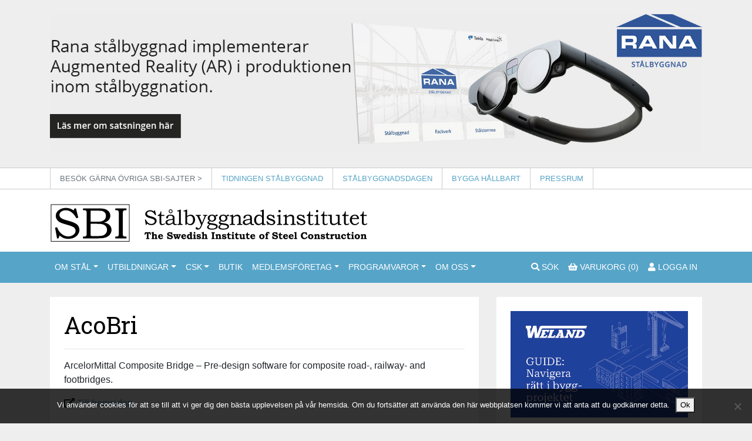

--- FILE ---
content_type: text/html; charset=UTF-8
request_url: https://www.sbi.se/programvara/acobri/
body_size: 14736
content:
<!doctype html>
<html lang="sv">
    <head>
        <meta charset="UTF-8">
        <meta http-equiv="X-UA-Compatible" content="IE=edge">
        <meta http-equiv="Cache-Control" content="no-cache, no-store, must-revalidate">
        <meta http-equiv="Pragma" content="no-cache">
        <meta http-equiv="Expires" content="0">
        <meta name="viewport" content="width=device-width, initial-scale=1, shrink-to-fit=no">
        <link rel="shortcut icon" href="https://www.sbi.se/wp-content/themes/sbi/assets/favicon.ico" />
        <link rel="pingback" href="https://www.sbi.se/xmlrpc.php">
        <title>AcoBri - SBI - Stålbyggnadsinstitutet</title>
        <meta name='robots' content='index, follow, max-image-preview:large, max-snippet:-1, max-video-preview:-1' />

	<!-- This site is optimized with the Yoast SEO plugin v26.8 - https://yoast.com/product/yoast-seo-wordpress/ -->
	<link rel="canonical" href="https://www.sbi.se/programvara/acobri/" />
	<meta property="og:locale" content="sv_SE" />
	<meta property="og:type" content="article" />
	<meta property="og:title" content="AcoBri - SBI - Stålbyggnadsinstitutet" />
	<meta property="og:description" content="ArcelorMittal Composite Bridge &#8211; Pre-design software for composite road-, railway- and footbridges." />
	<meta property="og:url" content="https://www.sbi.se/programvara/acobri/" />
	<meta property="og:site_name" content="SBI - Stålbyggnadsinstitutet" />
	<meta name="twitter:card" content="summary_large_image" />
	<script type="application/ld+json" class="yoast-schema-graph">{"@context":"https://schema.org","@graph":[{"@type":"WebPage","@id":"https://www.sbi.se/programvara/acobri/","url":"https://www.sbi.se/programvara/acobri/","name":"AcoBri - SBI - Stålbyggnadsinstitutet","isPartOf":{"@id":"https://www.sbi.se/#website"},"datePublished":"2014-11-05T11:26:04+00:00","breadcrumb":{"@id":"https://www.sbi.se/programvara/acobri/#breadcrumb"},"inLanguage":"sv-SE","potentialAction":[{"@type":"ReadAction","target":["https://www.sbi.se/programvara/acobri/"]}]},{"@type":"BreadcrumbList","@id":"https://www.sbi.se/programvara/acobri/#breadcrumb","itemListElement":[{"@type":"ListItem","position":1,"name":"Hem","item":"https://www.sbi.se/"},{"@type":"ListItem","position":2,"name":"Programvaror","item":"https://www.sbi.se/programvaror/"},{"@type":"ListItem","position":3,"name":"AcoBri"}]},{"@type":"WebSite","@id":"https://www.sbi.se/#website","url":"https://www.sbi.se/","name":"SBI - Stålbyggnadsinstitutet","description":"The Swedish Institute of Steel Construction","potentialAction":[{"@type":"SearchAction","target":{"@type":"EntryPoint","urlTemplate":"https://www.sbi.se/?s={search_term_string}"},"query-input":{"@type":"PropertyValueSpecification","valueRequired":true,"valueName":"search_term_string"}}],"inLanguage":"sv-SE"}]}</script>
	<!-- / Yoast SEO plugin. -->


<link rel='dns-prefetch' href='//challenges.cloudflare.com' />
<link rel='dns-prefetch' href='//cdnjs.cloudflare.com' />
<link rel="alternate" title="oEmbed (JSON)" type="application/json+oembed" href="https://www.sbi.se/wp-json/oembed/1.0/embed?url=https%3A%2F%2Fwww.sbi.se%2Fprogramvara%2Facobri%2F" />
<link rel="alternate" title="oEmbed (XML)" type="text/xml+oembed" href="https://www.sbi.se/wp-json/oembed/1.0/embed?url=https%3A%2F%2Fwww.sbi.se%2Fprogramvara%2Facobri%2F&#038;format=xml" />
<!-- www.sbi.se is managing ads with Advanced Ads 2.0.16 – https://wpadvancedads.com/ --><script id="advads-ready">
			window.advanced_ads_ready=function(e,a){a=a||"complete";var d=function(e){return"interactive"===a?"loading"!==e:"complete"===e};d(document.readyState)?e():document.addEventListener("readystatechange",(function(a){d(a.target.readyState)&&e()}),{once:"interactive"===a})},window.advanced_ads_ready_queue=window.advanced_ads_ready_queue||[];		</script>
		<style id='wp-img-auto-sizes-contain-inline-css' type='text/css'>
img:is([sizes=auto i],[sizes^="auto," i]){contain-intrinsic-size:3000px 1500px}
/*# sourceURL=wp-img-auto-sizes-contain-inline-css */
</style>

<link rel='stylesheet' id='wp-quicklatex-format-css' href='https://www.sbi.se/wp-content/plugins/wp-quicklatex/css/quicklatex-format.css?ver=6.9' type='text/css' media='all' />
<style id='wp-emoji-styles-inline-css' type='text/css'>

	img.wp-smiley, img.emoji {
		display: inline !important;
		border: none !important;
		box-shadow: none !important;
		height: 1em !important;
		width: 1em !important;
		margin: 0 0.07em !important;
		vertical-align: -0.1em !important;
		background: none !important;
		padding: 0 !important;
	}
/*# sourceURL=wp-emoji-styles-inline-css */
</style>
<link rel='stylesheet' id='wp-block-library-css' href='https://www.sbi.se/wp-includes/css/dist/block-library/style.min.css?ver=6.9' type='text/css' media='all' />
<link rel='stylesheet' id='wc-blocks-style-css' href='https://www.sbi.se/wp-content/plugins/woocommerce/assets/client/blocks/wc-blocks.css?ver=wc-10.4.3' type='text/css' media='all' />
<style id='global-styles-inline-css' type='text/css'>
:root{--wp--preset--aspect-ratio--square: 1;--wp--preset--aspect-ratio--4-3: 4/3;--wp--preset--aspect-ratio--3-4: 3/4;--wp--preset--aspect-ratio--3-2: 3/2;--wp--preset--aspect-ratio--2-3: 2/3;--wp--preset--aspect-ratio--16-9: 16/9;--wp--preset--aspect-ratio--9-16: 9/16;--wp--preset--color--black: #000000;--wp--preset--color--cyan-bluish-gray: #abb8c3;--wp--preset--color--white: #ffffff;--wp--preset--color--pale-pink: #f78da7;--wp--preset--color--vivid-red: #cf2e2e;--wp--preset--color--luminous-vivid-orange: #ff6900;--wp--preset--color--luminous-vivid-amber: #fcb900;--wp--preset--color--light-green-cyan: #7bdcb5;--wp--preset--color--vivid-green-cyan: #00d084;--wp--preset--color--pale-cyan-blue: #8ed1fc;--wp--preset--color--vivid-cyan-blue: #0693e3;--wp--preset--color--vivid-purple: #9b51e0;--wp--preset--gradient--vivid-cyan-blue-to-vivid-purple: linear-gradient(135deg,rgb(6,147,227) 0%,rgb(155,81,224) 100%);--wp--preset--gradient--light-green-cyan-to-vivid-green-cyan: linear-gradient(135deg,rgb(122,220,180) 0%,rgb(0,208,130) 100%);--wp--preset--gradient--luminous-vivid-amber-to-luminous-vivid-orange: linear-gradient(135deg,rgb(252,185,0) 0%,rgb(255,105,0) 100%);--wp--preset--gradient--luminous-vivid-orange-to-vivid-red: linear-gradient(135deg,rgb(255,105,0) 0%,rgb(207,46,46) 100%);--wp--preset--gradient--very-light-gray-to-cyan-bluish-gray: linear-gradient(135deg,rgb(238,238,238) 0%,rgb(169,184,195) 100%);--wp--preset--gradient--cool-to-warm-spectrum: linear-gradient(135deg,rgb(74,234,220) 0%,rgb(151,120,209) 20%,rgb(207,42,186) 40%,rgb(238,44,130) 60%,rgb(251,105,98) 80%,rgb(254,248,76) 100%);--wp--preset--gradient--blush-light-purple: linear-gradient(135deg,rgb(255,206,236) 0%,rgb(152,150,240) 100%);--wp--preset--gradient--blush-bordeaux: linear-gradient(135deg,rgb(254,205,165) 0%,rgb(254,45,45) 50%,rgb(107,0,62) 100%);--wp--preset--gradient--luminous-dusk: linear-gradient(135deg,rgb(255,203,112) 0%,rgb(199,81,192) 50%,rgb(65,88,208) 100%);--wp--preset--gradient--pale-ocean: linear-gradient(135deg,rgb(255,245,203) 0%,rgb(182,227,212) 50%,rgb(51,167,181) 100%);--wp--preset--gradient--electric-grass: linear-gradient(135deg,rgb(202,248,128) 0%,rgb(113,206,126) 100%);--wp--preset--gradient--midnight: linear-gradient(135deg,rgb(2,3,129) 0%,rgb(40,116,252) 100%);--wp--preset--font-size--small: 13px;--wp--preset--font-size--medium: 20px;--wp--preset--font-size--large: 36px;--wp--preset--font-size--x-large: 42px;--wp--preset--spacing--20: 0.44rem;--wp--preset--spacing--30: 0.67rem;--wp--preset--spacing--40: 1rem;--wp--preset--spacing--50: 1.5rem;--wp--preset--spacing--60: 2.25rem;--wp--preset--spacing--70: 3.38rem;--wp--preset--spacing--80: 5.06rem;--wp--preset--shadow--natural: 6px 6px 9px rgba(0, 0, 0, 0.2);--wp--preset--shadow--deep: 12px 12px 50px rgba(0, 0, 0, 0.4);--wp--preset--shadow--sharp: 6px 6px 0px rgba(0, 0, 0, 0.2);--wp--preset--shadow--outlined: 6px 6px 0px -3px rgb(255, 255, 255), 6px 6px rgb(0, 0, 0);--wp--preset--shadow--crisp: 6px 6px 0px rgb(0, 0, 0);}:where(.is-layout-flex){gap: 0.5em;}:where(.is-layout-grid){gap: 0.5em;}body .is-layout-flex{display: flex;}.is-layout-flex{flex-wrap: wrap;align-items: center;}.is-layout-flex > :is(*, div){margin: 0;}body .is-layout-grid{display: grid;}.is-layout-grid > :is(*, div){margin: 0;}:where(.wp-block-columns.is-layout-flex){gap: 2em;}:where(.wp-block-columns.is-layout-grid){gap: 2em;}:where(.wp-block-post-template.is-layout-flex){gap: 1.25em;}:where(.wp-block-post-template.is-layout-grid){gap: 1.25em;}.has-black-color{color: var(--wp--preset--color--black) !important;}.has-cyan-bluish-gray-color{color: var(--wp--preset--color--cyan-bluish-gray) !important;}.has-white-color{color: var(--wp--preset--color--white) !important;}.has-pale-pink-color{color: var(--wp--preset--color--pale-pink) !important;}.has-vivid-red-color{color: var(--wp--preset--color--vivid-red) !important;}.has-luminous-vivid-orange-color{color: var(--wp--preset--color--luminous-vivid-orange) !important;}.has-luminous-vivid-amber-color{color: var(--wp--preset--color--luminous-vivid-amber) !important;}.has-light-green-cyan-color{color: var(--wp--preset--color--light-green-cyan) !important;}.has-vivid-green-cyan-color{color: var(--wp--preset--color--vivid-green-cyan) !important;}.has-pale-cyan-blue-color{color: var(--wp--preset--color--pale-cyan-blue) !important;}.has-vivid-cyan-blue-color{color: var(--wp--preset--color--vivid-cyan-blue) !important;}.has-vivid-purple-color{color: var(--wp--preset--color--vivid-purple) !important;}.has-black-background-color{background-color: var(--wp--preset--color--black) !important;}.has-cyan-bluish-gray-background-color{background-color: var(--wp--preset--color--cyan-bluish-gray) !important;}.has-white-background-color{background-color: var(--wp--preset--color--white) !important;}.has-pale-pink-background-color{background-color: var(--wp--preset--color--pale-pink) !important;}.has-vivid-red-background-color{background-color: var(--wp--preset--color--vivid-red) !important;}.has-luminous-vivid-orange-background-color{background-color: var(--wp--preset--color--luminous-vivid-orange) !important;}.has-luminous-vivid-amber-background-color{background-color: var(--wp--preset--color--luminous-vivid-amber) !important;}.has-light-green-cyan-background-color{background-color: var(--wp--preset--color--light-green-cyan) !important;}.has-vivid-green-cyan-background-color{background-color: var(--wp--preset--color--vivid-green-cyan) !important;}.has-pale-cyan-blue-background-color{background-color: var(--wp--preset--color--pale-cyan-blue) !important;}.has-vivid-cyan-blue-background-color{background-color: var(--wp--preset--color--vivid-cyan-blue) !important;}.has-vivid-purple-background-color{background-color: var(--wp--preset--color--vivid-purple) !important;}.has-black-border-color{border-color: var(--wp--preset--color--black) !important;}.has-cyan-bluish-gray-border-color{border-color: var(--wp--preset--color--cyan-bluish-gray) !important;}.has-white-border-color{border-color: var(--wp--preset--color--white) !important;}.has-pale-pink-border-color{border-color: var(--wp--preset--color--pale-pink) !important;}.has-vivid-red-border-color{border-color: var(--wp--preset--color--vivid-red) !important;}.has-luminous-vivid-orange-border-color{border-color: var(--wp--preset--color--luminous-vivid-orange) !important;}.has-luminous-vivid-amber-border-color{border-color: var(--wp--preset--color--luminous-vivid-amber) !important;}.has-light-green-cyan-border-color{border-color: var(--wp--preset--color--light-green-cyan) !important;}.has-vivid-green-cyan-border-color{border-color: var(--wp--preset--color--vivid-green-cyan) !important;}.has-pale-cyan-blue-border-color{border-color: var(--wp--preset--color--pale-cyan-blue) !important;}.has-vivid-cyan-blue-border-color{border-color: var(--wp--preset--color--vivid-cyan-blue) !important;}.has-vivid-purple-border-color{border-color: var(--wp--preset--color--vivid-purple) !important;}.has-vivid-cyan-blue-to-vivid-purple-gradient-background{background: var(--wp--preset--gradient--vivid-cyan-blue-to-vivid-purple) !important;}.has-light-green-cyan-to-vivid-green-cyan-gradient-background{background: var(--wp--preset--gradient--light-green-cyan-to-vivid-green-cyan) !important;}.has-luminous-vivid-amber-to-luminous-vivid-orange-gradient-background{background: var(--wp--preset--gradient--luminous-vivid-amber-to-luminous-vivid-orange) !important;}.has-luminous-vivid-orange-to-vivid-red-gradient-background{background: var(--wp--preset--gradient--luminous-vivid-orange-to-vivid-red) !important;}.has-very-light-gray-to-cyan-bluish-gray-gradient-background{background: var(--wp--preset--gradient--very-light-gray-to-cyan-bluish-gray) !important;}.has-cool-to-warm-spectrum-gradient-background{background: var(--wp--preset--gradient--cool-to-warm-spectrum) !important;}.has-blush-light-purple-gradient-background{background: var(--wp--preset--gradient--blush-light-purple) !important;}.has-blush-bordeaux-gradient-background{background: var(--wp--preset--gradient--blush-bordeaux) !important;}.has-luminous-dusk-gradient-background{background: var(--wp--preset--gradient--luminous-dusk) !important;}.has-pale-ocean-gradient-background{background: var(--wp--preset--gradient--pale-ocean) !important;}.has-electric-grass-gradient-background{background: var(--wp--preset--gradient--electric-grass) !important;}.has-midnight-gradient-background{background: var(--wp--preset--gradient--midnight) !important;}.has-small-font-size{font-size: var(--wp--preset--font-size--small) !important;}.has-medium-font-size{font-size: var(--wp--preset--font-size--medium) !important;}.has-large-font-size{font-size: var(--wp--preset--font-size--large) !important;}.has-x-large-font-size{font-size: var(--wp--preset--font-size--x-large) !important;}
/*# sourceURL=global-styles-inline-css */
</style>

<style id='classic-theme-styles-inline-css' type='text/css'>
/*! This file is auto-generated */
.wp-block-button__link{color:#fff;background-color:#32373c;border-radius:9999px;box-shadow:none;text-decoration:none;padding:calc(.667em + 2px) calc(1.333em + 2px);font-size:1.125em}.wp-block-file__button{background:#32373c;color:#fff;text-decoration:none}
/*# sourceURL=/wp-includes/css/classic-themes.min.css */
</style>
<link rel='stylesheet' id='contact-form-7-css' href='https://www.sbi.se/wp-content/plugins/contact-form-7/includes/css/styles.css?ver=6.1.4' type='text/css' media='all' />
<link rel='stylesheet' id='cookie-notice-front-css' href='https://www.sbi.se/wp-content/plugins/cookie-notice/css/front.min.css?ver=2.5.11' type='text/css' media='all' />
<link rel='stylesheet' id='woocommerce-layout-css' href='https://www.sbi.se/wp-content/plugins/woocommerce/assets/css/woocommerce-layout.css?ver=10.4.3' type='text/css' media='all' />
<link rel='stylesheet' id='woocommerce-smallscreen-css' href='https://www.sbi.se/wp-content/plugins/woocommerce/assets/css/woocommerce-smallscreen.css?ver=10.4.3' type='text/css' media='only screen and (max-width: 768px)' />
<link rel='stylesheet' id='woocommerce-general-css' href='https://www.sbi.se/wp-content/plugins/woocommerce/assets/css/woocommerce.css?ver=10.4.3' type='text/css' media='all' />
<style id='woocommerce-inline-inline-css' type='text/css'>
.woocommerce form .form-row .required { visibility: visible; }
/*# sourceURL=woocommerce-inline-inline-css */
</style>
<link rel='stylesheet' id='bambora_online_checkout_front_style-css' href='https://www.sbi.se/wp-content/plugins/bambora-online-checkout/assets/style/bambora-online-checkout-front.css?ver=8.0.5' type='text/css' media='all' />
<link rel='stylesheet' id='bootstrap-css' href='https://www.sbi.se/wp-content/themes/sbi/vendor/bootstrap_4_3_1/css/bootstrap.min.css?ver=6.9' type='text/css' media='all' />
<link rel='stylesheet' id='fa-css' href='https://www.sbi.se/wp-content/themes/sbi/vendor/fontawesome-free-5.9.0/css/all.min.css?ver=6.9' type='text/css' media='all' />
<link rel='stylesheet' id='style-css' href='https://www.sbi.se/wp-content/themes/sbi/style.css?ver=6.9' type='text/css' media='all' />
<link rel='stylesheet' id='app-css' href='https://www.sbi.se/wp-content/themes/sbi/css/app.css?ver=6.9' type='text/css' media='all' />
<script type="text/javascript" src="https://www.sbi.se/wp-includes/js/jquery/jquery.min.js?ver=3.7.1" id="jquery-core-js"></script>
<script type="text/javascript" src="https://www.sbi.se/wp-includes/js/jquery/jquery-migrate.min.js?ver=3.4.1" id="jquery-migrate-js"></script>
<script type="text/javascript" id="cookie-notice-front-js-before">
/* <![CDATA[ */
var cnArgs = {"ajaxUrl":"https:\/\/www.sbi.se\/wp-admin\/admin-ajax.php","nonce":"350144b523","hideEffect":"fade","position":"bottom","onScroll":false,"onScrollOffset":100,"onClick":false,"cookieName":"cookie_notice_accepted","cookieTime":2592000,"cookieTimeRejected":2592000,"globalCookie":false,"redirection":false,"cache":true,"revokeCookies":false,"revokeCookiesOpt":"automatic"};

//# sourceURL=cookie-notice-front-js-before
/* ]]> */
</script>
<script type="text/javascript" src="https://www.sbi.se/wp-content/plugins/cookie-notice/js/front.min.js?ver=2.5.11" id="cookie-notice-front-js"></script>
<script type="text/javascript" src="https://www.sbi.se/wp-content/plugins/woocommerce/assets/js/jquery-blockui/jquery.blockUI.min.js?ver=2.7.0-wc.10.4.3" id="wc-jquery-blockui-js" defer="defer" data-wp-strategy="defer"></script>
<script type="text/javascript" src="https://www.sbi.se/wp-content/plugins/woocommerce/assets/js/js-cookie/js.cookie.min.js?ver=2.1.4-wc.10.4.3" id="wc-js-cookie-js" defer="defer" data-wp-strategy="defer"></script>
<script type="text/javascript" id="woocommerce-js-extra">
/* <![CDATA[ */
var woocommerce_params = {"ajax_url":"/wp-admin/admin-ajax.php","wc_ajax_url":"/?wc-ajax=%%endpoint%%","i18n_password_show":"Visa l\u00f6senord","i18n_password_hide":"D\u00f6lj l\u00f6senord"};
//# sourceURL=woocommerce-js-extra
/* ]]> */
</script>
<script type="text/javascript" src="https://www.sbi.se/wp-content/plugins/woocommerce/assets/js/frontend/woocommerce.min.js?ver=10.4.3" id="woocommerce-js" defer="defer" data-wp-strategy="defer"></script>
<script type="text/javascript" src="https://www.sbi.se/wp-content/plugins/wp-quicklatex/js/wp-quicklatex-frontend.js?ver=1.0" id="wp-quicklatex-frontend-js"></script>
<link rel="https://api.w.org/" href="https://www.sbi.se/wp-json/" /><link rel="alternate" title="JSON" type="application/json" href="https://www.sbi.se/wp-json/wp/v2/ccsp-software/4023" /><link rel="EditURI" type="application/rsd+xml" title="RSD" href="https://www.sbi.se/xmlrpc.php?rsd" />
<meta name="generator" content="WordPress 6.9" />
<meta name="generator" content="WooCommerce 10.4.3" />
<link rel='shortlink' href='https://www.sbi.se/?p=4023' />
	<noscript><style>.woocommerce-product-gallery{ opacity: 1 !important; }</style></noscript>
	
<!-- BEGIN Analytics Insights v6.3.12 - https://wordpress.org/plugins/analytics-insights/ -->
<script async src="https://www.googletagmanager.com/gtag/js?id=G-N6RH2TNK1N"></script>
<script>
  window.dataLayer = window.dataLayer || [];
  function gtag(){dataLayer.push(arguments);}
  gtag('js', new Date());
  gtag('config', 'G-N6RH2TNK1N');
  if (window.performance) {
    var timeSincePageLoad = Math.round(performance.now());
    gtag('event', 'timing_complete', {
      'name': 'load',
      'value': timeSincePageLoad,
      'event_category': 'JS Dependencies'
    });
  }
</script>
<!-- END Analytics Insights -->
    </head>

    <body data-rsssl=1 class="wp-singular ccsp-software-template-default single single-ccsp-software postid-4023 wp-theme-sbi h-100 theme-sbi cookies-not-set woocommerce-no-js aa-prefix-advads-">

 
                
            <div id="gurka_header" class="container" data-id="4023">
                <div class="mt-4 mb-4"><div class="advads-sidhuvud" id="advads-3634361008"><div data-advads-trackid="26067" data-advads-trackbid="1" class="advads-target" id="advads-3791876756"><a data-no-instant="1" href="https://rana.ranaverken.se/ar-i-stalbyggnation/" rel="noopener" class="a2t-link" target="_blank" aria-label="SBI4"><img src="https://www.sbi.se/wp-content/uploads/2025/11/SBI4.jpg" alt=""  width="1560" height="333"   /></a></div></div></div>
            </div>
        
        <header class="site-header">
            <nav id="global_nav" class="d-none d-md-block">
                <div  class="container">
                    <ul class="nav">
                        <li class="nav-item"><a href="https://www.sbi.se" class="nav-link disabled">Besök gärna övriga SBI-sajter ></a></li>
                        <li class="nav-item"><a href="http://www.stalbyggnad.se/" class="nav-link" target="_blank">Tidningen Stålbyggnad</a></li>
                        <li class="nav-item"><a href="https://stalbyggnadsdagen.se/" class="nav-link" target="_blank">Stålbyggnadsdagen</a></li>
                        <li class="nav-item"><a href="https://byggahallbart.se/" class="nav-link" target="_blank">Bygga hållbart</a></li>
                          <li class="nav-item"><a href="https://press.sbi.se/" class="nav-link" target="_blank">Pressrum</a></li>
                    </ul>
                </div>
            </nav>
            <div class="container pt-4">
                <div class="row">
                    <div class="col-md-6">
                        <div class="header-logo-container"><a href="https://www.sbi.se/"><img class="img-fluid" src="https://www.sbi.se/wp-content/themes/sbi/assets/images/sbi-logo-b.svg" alt="SBI - Logga" style="max-width: 540px;"></a></div>

                    </div><!-- col -->
                </div><!-- .row -->

            </div><!-- .container -->

            <nav id="main_nav" class="navbar navbar-dark navbar-expand-md main-navbar mt-3">
    <div class="container"><button data-toggle="collapse" class="navbar-toggler" data-target="#navcol-1"><span class="sr-only">Toggle navigation</span><span class="navbar-toggler-icon"></span></button>
        <div class="collapse navbar-collapse" id="navcol-1">
            <div class="menu-huvudmeny-container"><ul id="menu_primary" class="nav navbar-nav menu-primary"><li itemscope="itemscope" itemtype="https://www.schema.org/SiteNavigationElement" id="menu-item-1441" class="menu-item menu-item-type-post_type menu-item-object-page menu-item-has-children dropdown menu-item-1441 nav-item"><a title="Om stål" href="#" data-toggle="dropdown" aria-haspopup="true" aria-expanded="false" class="dropdown-toggle nav-link" id="menu-item-dropdown-1441">Om stål</a>
<ul class="dropdown-menu" aria-labelledby="menu-item-dropdown-1441" role="menu">
	<li itemscope="itemscope" itemtype="https://www.schema.org/SiteNavigationElement" id="menu-item-1442" class="menu-item menu-item-type-post_type menu-item-object-page menu-item-1442 nav-item"><a title="1090-kartan" href="https://www.sbi.se/1090-kartan/" class="dropdown-item">1090-kartan</a></li>
	<li itemscope="itemscope" itemtype="https://www.schema.org/SiteNavigationElement" id="menu-item-1648" class="menu-item menu-item-type-post_type menu-item-object-page menu-item-1648 nav-item"><a title="Bildarkiv" href="https://www.sbi.se/om-stal/bildarkiv/" class="dropdown-item">Bildarkiv</a></li>
	<li itemscope="itemscope" itemtype="https://www.schema.org/SiteNavigationElement" id="menu-item-11946" class="menu-item menu-item-type-post_type menu-item-object-page menu-item-11946 nav-item"><a title="Brandskydd" href="https://www.sbi.se/brandskydd/" class="dropdown-item">Brandskydd</a></li>
	<li itemscope="itemscope" itemtype="https://www.schema.org/SiteNavigationElement" id="menu-item-11968" class="menu-item menu-item-type-post_type menu-item-object-page menu-item-11968 nav-item"><a title="Brobyggnad" href="https://www.sbi.se/brobyggnad/" class="dropdown-item">Brobyggnad</a></li>
	<li itemscope="itemscope" itemtype="https://www.schema.org/SiteNavigationElement" id="menu-item-28936" class="menu-item menu-item-type-post_type menu-item-object-page menu-item-28936 nav-item"><a title="ESPR" href="https://www.sbi.se/espr/" class="dropdown-item">ESPR</a></li>
	<li itemscope="itemscope" itemtype="https://www.schema.org/SiteNavigationElement" id="menu-item-1469" class="menu-item menu-item-type-post_type menu-item-object-page menu-item-1469 nav-item"><a title="Hallar och industrier" href="https://www.sbi.se/hallar-och-industrier/" class="dropdown-item">Hallar och industrier</a></li>
	<li itemscope="itemscope" itemtype="https://www.schema.org/SiteNavigationElement" id="menu-item-12075" class="menu-item menu-item-type-post_type menu-item-object-page menu-item-12075 nav-item"><a title="Husbyggnad" href="https://www.sbi.se/husbyggnad/" class="dropdown-item">Husbyggnad</a></li>
	<li itemscope="itemscope" itemtype="https://www.schema.org/SiteNavigationElement" id="menu-item-3831" class="menu-item menu-item-type-post_type menu-item-object-page menu-item-3831 nav-item"><a title="Klimat och livscykelanalys" href="https://www.sbi.se/klimat-och-livscykelanalys/" class="dropdown-item">Klimat och livscykelanalys</a></li>
	<li itemscope="itemscope" itemtype="https://www.schema.org/SiteNavigationElement" id="menu-item-11128" class="menu-item menu-item-type-post_type menu-item-object-page menu-item-11128 nav-item"><a title="Materialet" href="https://www.sbi.se/materialet/" class="dropdown-item">Materialet</a></li>
	<li itemscope="itemscope" itemtype="https://www.schema.org/SiteNavigationElement" id="menu-item-31380" class="menu-item menu-item-type-post_type menu-item-object-page menu-item-31380 nav-item"><a title="Miljöpåståenden" href="https://www.sbi.se/miljopastaenden/" class="dropdown-item">Miljöpåståenden</a></li>
	<li itemscope="itemscope" itemtype="https://www.schema.org/SiteNavigationElement" id="menu-item-3816" class="menu-item menu-item-type-post_type menu-item-object-page menu-item-3816 nav-item"><a title="Miljövarudeklarationer" href="https://www.sbi.se/miljovarudeklarationer/" class="dropdown-item">Miljövarudeklarationer</a></li>
	<li itemscope="itemscope" itemtype="https://www.schema.org/SiteNavigationElement" id="menu-item-12688" class="menu-item menu-item-type-post_type menu-item-object-page menu-item-12688 nav-item"><a title="Presentationer från Stålbyggnadsdagen" href="https://www.sbi.se/presentationer-stalbyggnadsdagen/" class="dropdown-item">Presentationer från Stålbyggnadsdagen</a></li>
	<li itemscope="itemscope" itemtype="https://www.schema.org/SiteNavigationElement" id="menu-item-10192" class="menu-item menu-item-type-post_type menu-item-object-page menu-item-10192 nav-item"><a title="Regelverk" href="https://www.sbi.se/regelverk/" class="dropdown-item">Regelverk</a></li>
	<li itemscope="itemscope" itemtype="https://www.schema.org/SiteNavigationElement" id="menu-item-12038" class="menu-item menu-item-type-post_type menu-item-object-page menu-item-12038 nav-item"><a title="Rostfritt stål" href="https://www.sbi.se/rostfritt-stal/" class="dropdown-item">Rostfritt stål</a></li>
	<li itemscope="itemscope" itemtype="https://www.schema.org/SiteNavigationElement" id="menu-item-9170" class="menu-item menu-item-type-post_type menu-item-object-page menu-item-9170 nav-item"><a title="Rostskydd" href="https://www.sbi.se/rostskydd-2/" class="dropdown-item">Rostskydd</a></li>
	<li itemscope="itemscope" itemtype="https://www.schema.org/SiteNavigationElement" id="menu-item-10214" class="menu-item menu-item-type-post_type menu-item-object-page menu-item-10214 nav-item"><a title="SS-EN 1090-1" href="https://www.sbi.se/ss-en-1090-1/" class="dropdown-item">SS-EN 1090-1</a></li>
	<li itemscope="itemscope" itemtype="https://www.schema.org/SiteNavigationElement" id="menu-item-18849" class="menu-item menu-item-type-post_type menu-item-object-page menu-item-18849 nav-item"><a title="Stålprisindex" href="https://www.sbi.se/stalprisindex/" class="dropdown-item">Stålprisindex</a></li>
	<li itemscope="itemscope" itemtype="https://www.schema.org/SiteNavigationElement" id="menu-item-28204" class="menu-item menu-item-type-post_type menu-item-object-page menu-item-28204 nav-item"><a title="Taxonomi" href="https://www.sbi.se/taxonomi/" class="dropdown-item">Taxonomi</a></li>
	<li itemscope="itemscope" itemtype="https://www.schema.org/SiteNavigationElement" id="menu-item-12094" class="menu-item menu-item-type-post_type menu-item-object-page menu-item-12094 nav-item"><a title="Utmärkelser" href="https://www.sbi.se/utmarkelser/" class="dropdown-item">Utmärkelser</a></li>
	<li itemscope="itemscope" itemtype="https://www.schema.org/SiteNavigationElement" id="menu-item-12082" class="menu-item menu-item-type-post_type menu-item-object-page menu-item-12082 nav-item"><a title="Övriga konstruktioner" href="https://www.sbi.se/ovriga-konstruktioner/" class="dropdown-item">Övriga konstruktioner</a></li>
</ul>
</li>
<li itemscope="itemscope" itemtype="https://www.schema.org/SiteNavigationElement" id="menu-item-9760" class="menu-item menu-item-type-custom menu-item-object-custom menu-item-has-children dropdown menu-item-9760 nav-item"><a title="Utbildningar" href="#" data-toggle="dropdown" aria-haspopup="true" aria-expanded="false" class="dropdown-toggle nav-link" id="menu-item-dropdown-9760">Utbildningar</a>
<ul class="dropdown-menu" aria-labelledby="menu-item-dropdown-9760" role="menu">
	<li itemscope="itemscope" itemtype="https://www.schema.org/SiteNavigationElement" id="menu-item-222" class="menu-item menu-item-type-custom menu-item-object-custom menu-item-222 nav-item"><a title="Kurser och seminarier" href="/utbildningar" class="dropdown-item">Kurser och seminarier</a></li>
	<li itemscope="itemscope" itemtype="https://www.schema.org/SiteNavigationElement" id="menu-item-9761" class="menu-item menu-item-type-post_type menu-item-object-page menu-item-9761 nav-item"><a title="Utbildningar på plats eller online" href="https://www.sbi.se/utbildningar-pa-plats/" class="dropdown-item">Utbildningar på plats eller online</a></li>
</ul>
</li>
<li itemscope="itemscope" itemtype="https://www.schema.org/SiteNavigationElement" id="menu-item-221" class="menu-item menu-item-type-custom menu-item-object-custom menu-item-has-children dropdown menu-item-221 nav-item"><a title="CSK" href="#" data-toggle="dropdown" aria-haspopup="true" aria-expanded="false" class="dropdown-toggle nav-link" id="menu-item-dropdown-221">CSK</a>
<ul class="dropdown-menu" aria-labelledby="menu-item-dropdown-221" role="menu">
	<li itemscope="itemscope" itemtype="https://www.schema.org/SiteNavigationElement" id="menu-item-206" class="menu-item menu-item-type-post_type menu-item-object-page menu-item-206 nav-item"><a title="Certifiering av stålbyggnadskonstruktörer" href="https://www.sbi.se/certifiering-av-stalbyggnadskonstruktorer/" class="dropdown-item">Certifiering av stålbyggnadskonstruktörer</a></li>
	<li itemscope="itemscope" itemtype="https://www.schema.org/SiteNavigationElement" id="menu-item-205" class="menu-item menu-item-type-post_type menu-item-object-page menu-item-205 nav-item"><a title="Certifierade Stålbyggnadskonstruktörer (CSK)" href="https://www.sbi.se/certifierade-stalbyggnadskonstruktorer-csk/" class="dropdown-item">Certifierade Stålbyggnadskonstruktörer (CSK)</a></li>
	<li itemscope="itemscope" itemtype="https://www.schema.org/SiteNavigationElement" id="menu-item-211" class="menu-item menu-item-type-post_type menu-item-object-page menu-item-211 nav-item"><a title="Kursinbjudan och anmälan SBP-N" href="https://www.sbi.se/kursinbjudan-och-anmalan-sbp-n/" class="dropdown-item">Kursinbjudan och anmälan SBP-N</a></li>
	<li itemscope="itemscope" itemtype="https://www.schema.org/SiteNavigationElement" id="menu-item-210" class="menu-item menu-item-type-post_type menu-item-object-page menu-item-210 nav-item"><a title="Kravregler CSK" href="https://www.sbi.se/kravregler-csk/" class="dropdown-item">Kravregler CSK</a></li>
	<li itemscope="itemscope" itemtype="https://www.schema.org/SiteNavigationElement" id="menu-item-198" class="menu-item menu-item-type-post_type menu-item-object-page menu-item-198 nav-item"><a title="Administrativa regler för CSK" href="https://www.sbi.se/administrativa-regler-for-csk/" class="dropdown-item">Administrativa regler för CSK</a></li>
	<li itemscope="itemscope" itemtype="https://www.schema.org/SiteNavigationElement" id="menu-item-202" class="menu-item menu-item-type-post_type menu-item-object-page menu-item-202 nav-item"><a title="Ansökningshandlingar CSK" href="https://www.sbi.se/ansokningshandlingar-csk/" class="dropdown-item">Ansökningshandlingar CSK</a></li>
</ul>
</li>
<li itemscope="itemscope" itemtype="https://www.schema.org/SiteNavigationElement" id="menu-item-5370" class="menu-item menu-item-type-post_type menu-item-object-page menu-item-5370 nav-item"><a title="Butik" href="https://www.sbi.se/butik/" class="nav-link">Butik</a></li>
<li itemscope="itemscope" itemtype="https://www.schema.org/SiteNavigationElement" id="menu-item-226" class="menu-item menu-item-type-custom menu-item-object-custom menu-item-has-children dropdown menu-item-226 nav-item"><a title="Medlemsföretag" href="#" data-toggle="dropdown" aria-haspopup="true" aria-expanded="false" class="dropdown-toggle nav-link" id="menu-item-dropdown-226">Medlemsföretag</a>
<ul class="dropdown-menu" aria-labelledby="menu-item-dropdown-226" role="menu">
	<li itemscope="itemscope" itemtype="https://www.schema.org/SiteNavigationElement" id="menu-item-1720" class="menu-item menu-item-type-custom menu-item-object-custom menu-item-1720 nav-item"><a title="Alla medlemsföretag" href="/medlemsforetag" class="dropdown-item">Alla medlemsföretag</a></li>
	<li itemscope="itemscope" itemtype="https://www.schema.org/SiteNavigationElement" id="menu-item-10514" class="menu-item menu-item-type-taxonomy menu-item-object-ccsp-company-cat menu-item-10514 nav-item"><a title="Beställare" href="https://www.sbi.se/kategori-medlemsforetag/bestallare/" class="dropdown-item">Beställare</a></li>
	<li itemscope="itemscope" itemtype="https://www.schema.org/SiteNavigationElement" id="menu-item-24941" class="menu-item menu-item-type-taxonomy menu-item-object-ccsp-company-cat menu-item-24941 nav-item"><a title="Brandskydd/Korrosionsskydd" href="https://www.sbi.se/kategori-medlemsforetag/brandskydd-korrosionsskydd/" class="dropdown-item">Brandskydd/Korrosionsskydd</a></li>
	<li itemscope="itemscope" itemtype="https://www.schema.org/SiteNavigationElement" id="menu-item-1714" class="menu-item menu-item-type-taxonomy menu-item-object-ccsp-company-cat menu-item-1714 nav-item"><a title="Byggentreprenörer" href="https://www.sbi.se/kategori-medlemsforetag/bygg-och-fastighet/" class="dropdown-item">Byggentreprenörer</a></li>
	<li itemscope="itemscope" itemtype="https://www.schema.org/SiteNavigationElement" id="menu-item-1715" class="menu-item menu-item-type-taxonomy menu-item-object-ccsp-company-cat menu-item-1715 nav-item"><a title="Intresseorganisationer" href="https://www.sbi.se/kategori-medlemsforetag/intresseorganisationer/" class="dropdown-item">Intresseorganisationer</a></li>
	<li itemscope="itemscope" itemtype="https://www.schema.org/SiteNavigationElement" id="menu-item-1711" class="menu-item menu-item-type-taxonomy menu-item-object-ccsp-company-cat menu-item-1711 nav-item"><a title="Konsulter" href="https://www.sbi.se/kategori-medlemsforetag/konsulter/" class="dropdown-item">Konsulter</a></li>
	<li itemscope="itemscope" itemtype="https://www.schema.org/SiteNavigationElement" id="menu-item-24942" class="menu-item menu-item-type-taxonomy menu-item-object-ccsp-company-cat menu-item-24942 nav-item"><a title="Lättbyggnad/Tunnplåt" href="https://www.sbi.se/kategori-medlemsforetag/lattbyggnad-tunnplat/" class="dropdown-item">Lättbyggnad/Tunnplåt</a></li>
	<li itemscope="itemscope" itemtype="https://www.schema.org/SiteNavigationElement" id="menu-item-1717" class="menu-item menu-item-type-taxonomy menu-item-object-ccsp-company-cat menu-item-1717 nav-item"><a title="Programvaror och IT" href="https://www.sbi.se/kategori-medlemsforetag/programvaror-och-it/" class="dropdown-item">Programvaror och IT</a></li>
	<li itemscope="itemscope" itemtype="https://www.schema.org/SiteNavigationElement" id="menu-item-1713" class="menu-item menu-item-type-taxonomy menu-item-object-ccsp-company-cat menu-item-1713 nav-item"><a title="Provning och kontroll" href="https://www.sbi.se/kategori-medlemsforetag/provning-och-kontroll/" class="dropdown-item">Provning och kontroll</a></li>
	<li itemscope="itemscope" itemtype="https://www.schema.org/SiteNavigationElement" id="menu-item-1712" class="menu-item menu-item-type-taxonomy menu-item-object-ccsp-company-cat menu-item-1712 nav-item"><a title="Sammanfogning och maskiner" href="https://www.sbi.se/kategori-medlemsforetag/sammanfogning-och-maskiner/" class="dropdown-item">Sammanfogning och maskiner</a></li>
	<li itemscope="itemscope" itemtype="https://www.schema.org/SiteNavigationElement" id="menu-item-1710" class="menu-item menu-item-type-taxonomy menu-item-object-ccsp-company-cat menu-item-1710 nav-item"><a title="Stålbyggare och verkstäder" href="https://www.sbi.se/kategori-medlemsforetag/stalbyggare-och-verkstader/" class="dropdown-item">Stålbyggare och verkstäder</a></li>
	<li itemscope="itemscope" itemtype="https://www.schema.org/SiteNavigationElement" id="menu-item-1719" class="menu-item menu-item-type-taxonomy menu-item-object-ccsp-company-cat menu-item-1719 nav-item"><a title="Ståldistributörer" href="https://www.sbi.se/kategori-medlemsforetag/staldistributorer/" class="dropdown-item">Ståldistributörer</a></li>
	<li itemscope="itemscope" itemtype="https://www.schema.org/SiteNavigationElement" id="menu-item-4808" class="menu-item menu-item-type-taxonomy menu-item-object-ccsp-company-cat menu-item-4808 nav-item"><a title="Ståltillverkare" href="https://www.sbi.se/kategori-medlemsforetag/staltillverkare/" class="dropdown-item">Ståltillverkare</a></li>
	<li itemscope="itemscope" itemtype="https://www.schema.org/SiteNavigationElement" id="menu-item-14514" class="menu-item menu-item-type-taxonomy menu-item-object-ccsp-company-cat menu-item-14514 nav-item"><a title="Utbildning" href="https://www.sbi.se/kategori-medlemsforetag/utbildning/" class="dropdown-item">Utbildning</a></li>
	<li itemscope="itemscope" itemtype="https://www.schema.org/SiteNavigationElement" id="menu-item-203" class="menu-item menu-item-type-post_type menu-item-object-page menu-item-203 nav-item"><a title="Bli medlem" href="https://www.sbi.se/bli-medlem/" class="dropdown-item">Bli medlem</a></li>
</ul>
</li>
<li itemscope="itemscope" itemtype="https://www.schema.org/SiteNavigationElement" id="menu-item-4036" class="menu-item menu-item-type-custom menu-item-object-custom menu-item-has-children dropdown menu-item-4036 nav-item"><a title="Programvaror" href="#" data-toggle="dropdown" aria-haspopup="true" aria-expanded="false" class="dropdown-toggle nav-link" id="menu-item-dropdown-4036">Programvaror</a>
<ul class="dropdown-menu" aria-labelledby="menu-item-dropdown-4036" role="menu">
	<li itemscope="itemscope" itemtype="https://www.schema.org/SiteNavigationElement" id="menu-item-14129" class="menu-item menu-item-type-post_type menu-item-object-page menu-item-14129 nav-item"><a title="EPD-Generator" href="https://www.sbi.se/epd-generator/" class="dropdown-item">EPD-Generator</a></li>
	<li itemscope="itemscope" itemtype="https://www.schema.org/SiteNavigationElement" id="menu-item-4038" class="menu-item menu-item-type-taxonomy menu-item-object-ccsp-software-cat menu-item-4038 nav-item"><a title="Appar &amp; Webb" href="https://www.sbi.se/programvaror/appar-webb/" class="dropdown-item">Appar &amp; Webb</a></li>
	<li itemscope="itemscope" itemtype="https://www.schema.org/SiteNavigationElement" id="menu-item-4039" class="menu-item menu-item-type-taxonomy menu-item-object-ccsp-software-cat menu-item-4039 nav-item"><a title="Brand" href="https://www.sbi.se/programvaror/brand/" class="dropdown-item">Brand</a></li>
	<li itemscope="itemscope" itemtype="https://www.schema.org/SiteNavigationElement" id="menu-item-4040" class="menu-item menu-item-type-taxonomy menu-item-object-ccsp-software-cat current-ccsp-software-ancestor current-menu-parent current-ccsp-software-parent active menu-item-4040 nav-item"><a title="Dimensionering" href="https://www.sbi.se/programvaror/dimensionering/" class="dropdown-item">Dimensionering</a></li>
	<li itemscope="itemscope" itemtype="https://www.schema.org/SiteNavigationElement" id="menu-item-4041" class="menu-item menu-item-type-taxonomy menu-item-object-ccsp-software-cat menu-item-4041 nav-item"><a title="Hållbarhet" href="https://www.sbi.se/programvaror/hallbarhet/" class="dropdown-item">Hållbarhet</a></li>
	<li itemscope="itemscope" itemtype="https://www.schema.org/SiteNavigationElement" id="menu-item-4042" class="menu-item menu-item-type-taxonomy menu-item-object-ccsp-software-cat menu-item-4042 nav-item"><a title="Infrastruktur" href="https://www.sbi.se/programvaror/infrastruktur/" class="dropdown-item">Infrastruktur</a></li>
	<li itemscope="itemscope" itemtype="https://www.schema.org/SiteNavigationElement" id="menu-item-4043" class="menu-item menu-item-type-taxonomy menu-item-object-ccsp-software-cat menu-item-4043 nav-item"><a title="SBI Steel Connections" href="https://www.sbi.se/programvaror/sbi-steel-connections/" class="dropdown-item">SBI Steel Connections</a></li>
	<li itemscope="itemscope" itemtype="https://www.schema.org/SiteNavigationElement" id="menu-item-4044" class="menu-item menu-item-type-taxonomy menu-item-object-ccsp-software-cat menu-item-4044 nav-item"><a title="Tunnplåt" href="https://www.sbi.se/programvaror/tunnplat/" class="dropdown-item">Tunnplåt</a></li>
	<li itemscope="itemscope" itemtype="https://www.schema.org/SiteNavigationElement" id="menu-item-4037" class="menu-item menu-item-type-custom menu-item-object-custom menu-item-4037 nav-item"><a title="Alla programvaror" href="/programvaror/" class="dropdown-item">Alla programvaror</a></li>
</ul>
</li>
<li itemscope="itemscope" itemtype="https://www.schema.org/SiteNavigationElement" id="menu-item-223" class="menu-item menu-item-type-custom menu-item-object-custom menu-item-has-children dropdown menu-item-223 nav-item"><a title="Om oss" href="#" data-toggle="dropdown" aria-haspopup="true" aria-expanded="false" class="dropdown-toggle nav-link" id="menu-item-dropdown-223">Om oss</a>
<ul class="dropdown-menu" aria-labelledby="menu-item-dropdown-223" role="menu">
	<li itemscope="itemscope" itemtype="https://www.schema.org/SiteNavigationElement" id="menu-item-214" class="menu-item menu-item-type-post_type menu-item-object-page menu-item-214 nav-item"><a title="Om SBI" href="https://www.sbi.se/om-sbi/" class="dropdown-item">Om SBI</a></li>
	<li itemscope="itemscope" itemtype="https://www.schema.org/SiteNavigationElement" id="menu-item-215" class="menu-item menu-item-type-post_type menu-item-object-page menu-item-215 nav-item"><a title="Personal" href="https://www.sbi.se/personal/" class="dropdown-item">Personal</a></li>
	<li itemscope="itemscope" itemtype="https://www.schema.org/SiteNavigationElement" id="menu-item-220" class="menu-item menu-item-type-post_type menu-item-object-page menu-item-220 nav-item"><a title="Styrelsen" href="https://www.sbi.se/styrelsen-for-stiftelsen-svensk-stalbyggnadsforskning-stalbyggnadsinstitutet/" class="dropdown-item">Styrelsen</a></li>
	<li itemscope="itemscope" itemtype="https://www.schema.org/SiteNavigationElement" id="menu-item-208" class="menu-item menu-item-type-post_type menu-item-object-page menu-item-208 nav-item"><a title="Historik" href="https://www.sbi.se/historik/" class="dropdown-item">Historik</a></li>
	<li itemscope="itemscope" itemtype="https://www.schema.org/SiteNavigationElement" id="menu-item-219" class="menu-item menu-item-type-post_type menu-item-object-page menu-item-219 nav-item"><a title="Stålnätverket" href="https://www.sbi.se/stalnatverket/" class="dropdown-item">Stålnätverket</a></li>
	<li itemscope="itemscope" itemtype="https://www.schema.org/SiteNavigationElement" id="menu-item-201" class="menu-item menu-item-type-post_type menu-item-object-page menu-item-201 nav-item"><a title="Annonsera på hemsidan" href="https://www.sbi.se/annonsera-pa-hemsidan/" class="dropdown-item">Annonsera på hemsidan</a></li>
	<li itemscope="itemscope" itemtype="https://www.schema.org/SiteNavigationElement" id="menu-item-218" class="menu-item menu-item-type-post_type menu-item-object-page menu-item-privacy-policy menu-item-218 nav-item"><a title="Integritetspolicy" href="https://www.sbi.se/integritetspolicy/" class="dropdown-item">Integritetspolicy</a></li>
	<li itemscope="itemscope" itemtype="https://www.schema.org/SiteNavigationElement" id="menu-item-209" class="menu-item menu-item-type-post_type menu-item-object-page menu-item-209 nav-item"><a title="Kontakta oss" href="https://www.sbi.se/kontakta-oss/" class="dropdown-item">Kontakta oss</a></li>
</ul>
</li>
</ul></div>            <ul class="nav navbar-nav ml-auto">
                <li class="nav-item" role="presentation"><a href="#" data-toggle="modal" data-target="#search_modal" class="nav-link"><i class="fas fa-search"></i> Sök</a></li>
                <li class="nav-item"><a href="https://www.sbi.se/varukorg/" class="nav-link"><i class="fas fa-shopping-basket"></i> Varukorg <span id="mini_cart_count">(0)</span></a></li>
                                <li class="nav-item"><a href="https://www.sbi.se/mitt-konto" class="nav-link"><i class="fas fa-user"></i> Logga in</a></li>
                            </ul>
        </div>
    </div>
</nav>

        </header>
        <style> 
             /*.wc_payment_method.payment_method_bambora {display:none}*/
             /*body.logged-in.admin-bar .wc_payment_method.payment_method_bambora {display:block}*/
            
        </style>
        
        
<div class="container">
    <div class="row">
        
                <div class="site-content col-lg-8 ">
            <section id="news_section" class="mt-4">
                <article id="post-4023" class="box-white mt-4 post-4023 ccsp-software type-ccsp-software status-publish hentry ccsp-software-cat-dimensionering">
    <header class="article-header">
        <h1 class="header-title">AcoBri</h1> 
        
        <hr>
    </header>
 
     <div class="article-content">
        <p>ArcelorMittal Composite Bridge &#8211; Pre-design software for composite road-, railway- and footbridges.</p>
        <div class="meta-item"><i class="fas fa-external-link-alt"></i> <a href="http://sections.arcelormittal.com/download-center/design-software/bridges.html" target="_blank" rel="nofollow">Till hemsidan</a></div>    </div>
</article>
            </section>
        </div><!-- col -->
          <div id="sidebar" class="sidebar-container col-lg-4 d-flex flex-column" role="complementary">
            


<section class="widget advads-widget"><div data-advads-trackid="20632" data-advads-trackbid="1" class="advads-target" id="advads-3226945002"><a data-no-instant="1" href="https://www.flipsnack.com/industrireklam/arkitektguide-weland-ab/full-view.html" rel="noopener" class="a2t-link" target="_blank" aria-label="Weland_AB_600x360px_Stalbyggnad_250428"><img src="https://www.sbi.se/wp-content/uploads/2022/03/Weland_AB_600x360px_Stalbyggnad_250428.jpg" alt=""  width="600" height="360"   /></a></div><div data-advads-trackid="8918" data-advads-trackbid="1" class="advads-target" id="advads-670128347"><a data-no-instant="1" href="https://www.abus-kransystem.se/" rel="noopener" class="a2t-link" target="_blank" aria-label="abus_600x300"><img src="https://www.sbi.se/wp-content/uploads/2020/01/abus_600x300-2.gif" alt=""  width="600" height="300"   /></a></div><div data-advads-trackid="16503" data-advads-trackbid="1" class="advads-target" id="advads-995333902"><a data-no-instant="1" href="https://www.nfgab.se/" rel="noopener" class="a2t-link" target="_blank" aria-label="Nordic Fastening Group &#8211; sidbanner"><img src="https://www.sbi.se/wp-content/uploads/2021/03/Nordic-Fastening-Group-sidbanner.gif" alt=""  width="600" height="360"   /></a></div><div data-advads-trackid="9071" data-advads-trackbid="1" class="advads-target" id="advads-1399663252"><a data-no-instant="1" href="https://www.pretec.se/produkter/staal-och-industribygg" rel="noopener" class="a2t-link" target="_blank" aria-label="SBI-600&#215;360-250707"><img src="https://www.sbi.se/wp-content/uploads/2020/01/SBI-600x360-250707.gif" alt=""  width="600" height="360"   /></a></div></section><section id="ccsp_callout_widget-2" class="widget ccsp-callout-widget"><div class="bs-callout bs-callout-danger"><h4>Prenumerera på SBIs Nyhetsbrev</h4><a href="/prenumerera-pa-nyhetsbrevet/" target="_top" class="text-danger">Prenumerera nu!</a></div></section><section id="woocommerce_products-3" class="widget woocommerce widget_products"><h4 class="widget-title">Utvalda produkter</h4><ul class="product_list_widget"><li>
	
	<a href="https://www.sbi.se/produkt/aldre-jarn-och-stal-hallfasthet-och-tillatna-spanningar/">
		<img width="300" height="424" src="https://www.sbi.se/wp-content/uploads/2019/09/P68_framsida-300x424.png" class="attachment-woocommerce_thumbnail size-woocommerce_thumbnail" alt="Äldre järn och stål-hållfasthet och tillåtna spänningar" decoding="async" srcset="https://www.sbi.se/wp-content/uploads/2019/09/P68_framsida-300x424.png 300w, https://www.sbi.se/wp-content/uploads/2019/09/P68_framsida-212x300.png 212w, https://www.sbi.se/wp-content/uploads/2019/09/P68_framsida-600x849.png 600w, https://www.sbi.se/wp-content/uploads/2019/09/P68_framsida.png 608w" sizes="(max-width: 300px) 100vw, 300px" />		<span class="product-title">Äldre järn och stål-hållfasthet och tillåtna spänningar</span>
	</a>

				
	<span class="regular-price">Pris: <span class="woocommerce-Price-amount amount"><bdi>550&nbsp;<span class="woocommerce-Price-currencySymbol">&#107;&#114;</span></bdi></span> <small class="woocommerce-price-suffix">(exkl. moms)</small></span><span class="member-price">Medl.pris: <span class="woocommerce-Price-amount amount"><bdi>350&nbsp;<span class="woocommerce-Price-currencySymbol">&#107;&#114;</span></bdi></span> <small class="woocommerce-price-suffix">(exkl. moms)</small></span>
	</li>
<li>
	
	<a href="https://www.sbi.se/produkt/berakningssamling-stalbyggnad/">
		<img width="300" height="420" src="https://www.sbi.se/wp-content/uploads/2020/05/Beräkningssamling-Omslag-300x420.png" class="attachment-woocommerce_thumbnail size-woocommerce_thumbnail" alt="Beräkningssamling stålbyggnad" decoding="async" srcset="https://www.sbi.se/wp-content/uploads/2020/05/Beräkningssamling-Omslag-300x420.png 300w, https://www.sbi.se/wp-content/uploads/2020/05/Beräkningssamling-Omslag-214x300.png 214w, https://www.sbi.se/wp-content/uploads/2020/05/Beräkningssamling-Omslag-731x1024.png 731w, https://www.sbi.se/wp-content/uploads/2020/05/Beräkningssamling-Omslag-768x1076.png 768w, https://www.sbi.se/wp-content/uploads/2020/05/Beräkningssamling-Omslag-1097x1536.png 1097w, https://www.sbi.se/wp-content/uploads/2020/05/Beräkningssamling-Omslag-1462x2048.png 1462w, https://www.sbi.se/wp-content/uploads/2020/05/Beräkningssamling-Omslag-600x840.png 600w" sizes="(max-width: 300px) 100vw, 300px" />		<span class="product-title">Beräkningssamling stålbyggnad</span>
	</a>

				
	<span class="regular-price">Pris: <span class="woocommerce-Price-amount amount"><bdi>650&nbsp;<span class="woocommerce-Price-currencySymbol">&#107;&#114;</span></bdi></span> <small class="woocommerce-price-suffix">(exkl. moms)</small></span><span class="member-price">Medl.pris: <span class="woocommerce-Price-amount amount"><bdi>500&nbsp;<span class="woocommerce-Price-currencySymbol">&#107;&#114;</span></bdi></span> <small class="woocommerce-price-suffix">(exkl. moms)</small></span>
	</li>
<li>
	
	<a href="https://www.sbi.se/produkt/knackning-vippning-buckling-st-bk-k2/">
		<img width="300" height="450" src="https://www.sbi.se/wp-content/uploads/2019/10/St_BK-K2-300x450.jpg" class="attachment-woocommerce_thumbnail size-woocommerce_thumbnail" alt="Knäckning Vippning Buckling (St BK-K2)" decoding="async" srcset="https://www.sbi.se/wp-content/uploads/2019/10/St_BK-K2-300x450.jpg 300w, https://www.sbi.se/wp-content/uploads/2019/10/St_BK-K2-200x300.jpg 200w, https://www.sbi.se/wp-content/uploads/2019/10/St_BK-K2-768x1152.jpg 768w, https://www.sbi.se/wp-content/uploads/2019/10/St_BK-K2-683x1024.jpg 683w, https://www.sbi.se/wp-content/uploads/2019/10/St_BK-K2-600x900.jpg 600w, https://www.sbi.se/wp-content/uploads/2019/10/St_BK-K2.jpg 800w" sizes="(max-width: 300px) 100vw, 300px" />		<span class="product-title">Knäckning Vippning Buckling (St BK-K2)</span>
	</a>

				
	<span class="regular-price">Pris: <span class="woocommerce-Price-amount amount"><bdi>1350&nbsp;<span class="woocommerce-Price-currencySymbol">&#107;&#114;</span></bdi></span> <small class="woocommerce-price-suffix">(exkl. moms)</small></span><span class="member-price">Medl.pris: <span class="woocommerce-Price-amount amount"><bdi>990&nbsp;<span class="woocommerce-Price-currencySymbol">&#107;&#114;</span></bdi></span> <small class="woocommerce-price-suffix">(exkl. moms)</small></span>
	</li>
</ul></section><section id="ccsp_notified_feed_widget-2" class="widget ccsp-notified-feed-widget"><section id="meltwater_feed_section" class="box-white mt-4"><h4 class="widget-title">Aktuellt</h4><div class="newsfeed-container"><div class="item newsfeed-item"><div class="meta">2026-01-22 - Metallerochgruvor.se</div><div class="title"><a href="https://www.metallerochgruvor.se/20260122/11757/ssab-och-rheinmetall-tecknar-avsiktsforklaring-om-stalleveranser" target="_blank">SSAB och Rheinmetall tecknar avsiktsförklaring om stålleveranser</a></div><div class="excerpt">st&aring;lleveranser Samarbetet inleds med leveranser av SSAB Zero...</div></div><!-- .newsfeed-item --><div class="item newsfeed-item"><div class="meta">2026-01-22 - Byggnyheter</div><div class="title"><a href="https://www.byggnyheter.se/20260122/33002/smidmek-far-uppdrag-i-peabs-fabriksbygge-i-ludvika" target="_blank">Smidmek får uppdrag i Peabs fabriksbygge i Ludvika</a></div><div class="excerpt">i uppdrag att projektera, tillverka och montera st&aring;l...</div></div><!-- .newsfeed-item --><div class="item newsfeed-item"><div class="meta">2026-01-21 - Borskollen</div><div class="title"><a href="https://www.borskollen.se/nyheter/29/kolla-har-ett-gront-projekt-som-gar-enligt-plan" target="_blank">Kolla här: Ett grönt projekt som går enligt plan</a></div><div class="excerpt">det finns gr&ouml;na projekt som flyter p&aring...</div></div><!-- .newsfeed-item --><div class="item newsfeed-item"><div class="meta">2026-01-12 - Dagens Industri</div><div class="title"><a href="https://www.di.se/nyheter/stegra-i-avtal-med-tysk-staljatte/" target="_blank">Stegra i avtal med tysk ståljätte</a></div><div class="excerpt"> Stegras anl&auml;ggning i Boden.  Foto: Simon Eliasson</div></div><!-- .newsfeed-item --><div class="item newsfeed-item"><div class="meta">2026-01-09 - Breakit</div><div class="title"><a href="https://www.breakit.se/artikel/45121/uppgifter-stegra-nara-losning-sag-javligt-morkt-ut" target="_blank">Uppgifter: Stegra nära lösning: "Såg jävligt mörkt ut"</a></div><div class="excerpt">Nyheter och h&auml;nvisar till k&auml;llor med...</div></div><!-- .newsfeed-item --></div><!-- .newsfeed-container --></section>        </div><!-- #sidebar -->
             </div><!-- .row -->
</div><!-- .container -->


<footer class="site-footer">
    <div class="container">
        <div class="row justify-content-center">
            <div class="col-md-6 col-lg-4">
                <section id="nav_menu-2" class="widget mb-3 widget_nav_menu"><h3 class="widget-title">Innehåll</h3><div class="menu-meny-sidfot-container"><ul id="menu-meny-sidfot" class="menu"><li id="menu-item-231" class="menu-item menu-item-type-custom menu-item-object-custom menu-item-231"><a href="https://sbi.se/">Hem</a></li>
<li id="menu-item-5369" class="menu-item menu-item-type-post_type menu-item-object-page menu-item-5369"><a href="https://www.sbi.se/butik/">Butik</a></li>
<li id="menu-item-5021" class="menu-item menu-item-type-post_type menu-item-object-page menu-item-5021"><a href="https://www.sbi.se/kopvillkor/">Köpvillkor</a></li>
<li id="menu-item-232" class="menu-item menu-item-type-post_type menu-item-object-page menu-item-232"><a href="https://www.sbi.se/bli-medlem/">Bli medlem</a></li>
<li id="menu-item-229" class="menu-item menu-item-type-post_type menu-item-object-page menu-item-229"><a href="https://www.sbi.se/om-sbi/">Om SBI</a></li>
<li id="menu-item-228" class="menu-item menu-item-type-post_type menu-item-object-page menu-item-228"><a href="https://www.sbi.se/kontakta-oss/">Kontakta oss</a></li>
<li id="menu-item-30019" class="menu-item menu-item-type-custom menu-item-object-custom menu-item-30019"><a href="https://www.instagram.com/stalbyggnadsinstitutet/">Instagram</a></li>
</ul></div></section>            </div>
            <div class="col-md-6 col-lg-4">
                <section id="text-2" class="widget mb-3 widget_text"><h3 class="widget-title">Kontakt</h3>			<div class="textwidget"><p>Stålbyggnadsinstitutet, Kungsträdgårdsgatan 10, 5tr<br />
111 87 Stockholm<br />
Sverige</p>
<p>Tel: 08-661 02 80</p>
<p>E-post: <a>info@sbi.se</a></p>
</div>
		</section>            </div>
            <div class="col-md-6 col-lg-4">
                <section id="ccsp_social_widget-2" class="widget mb-3 ccsp-social-widget"><h3 class="widget-title">Följ oss</h3><a href="https://www.facebook.com/pages/St%C3%A5lbyggnadsinstitutet/121583578031394" class="social-item" rel="nofollow" title="Facebook"><i class="icon fab fa-facebook-f"></i></a><a href="https://www.linkedin.com/company/stalbyggnadsinstitutet" class="social-item" rel="nofollow" title="Linkedin"><i class="icon fab fa-linkedin-in"></i></a><a href="https://youtube.com/channel/UCxpn069rbCFQXYRj_8XGi_w" class="social-item" rel="nofollow" title="Youtube"><i class="icon fab fa-youtube"></i></a></section><section id="text-3" class="widget mb-3 widget_text">			<div class="textwidget"><p><a href="https://www.sbi.se/prenumerera-pa-nyhetsbrevet/">Prenumerera på SBI:s nyhetsbrev</a></p>
</div>
		</section><section id="text-4" class="widget mb-3 widget_text">			<div class="textwidget"><p><a href="https://press.sbi.se/" target="_blank" rel="noopener">Till pressrummet</a></p>
</div>
		</section>            </div>
        </div>
        <div class="row">
            <div class="col"><img class="img-fluid mt-3" src="https://www.sbi.se/wp-content/themes/sbi/assets/images/sbi-logo-w.svg" style="max-width: 280px;"></div>
            <div class="col">
                <p class="text-right copyright">Stålbyggnadsinstitutet &copy; 2019 – 2026</p>
            </div>
        </div>
    </div>
</footer>
<!-- Modal -->
<div class="modal" id="search_modal" tabindex="-1" role="dialog" aria-labelledby="Sök" aria-hidden="true">
  <div class="modal-dialog modal-dialog-centered" role="document">
    <div class="modal-content">
        <form role="search" method="get" id="searchform" action="https://www.sbi.se/">
        <button type="button" class="close" data-dismiss="modal" aria-label="Stäng">
            <span aria-hidden="true" class="modal-search-close">&times;</span>
        </button>
        <input type="text" name="s" id="s" class="form-control form-control-lg" placeholder="Sök...">
        </form>
    </div>
  </div>
</div><script type="speculationrules">
{"prefetch":[{"source":"document","where":{"and":[{"href_matches":"/*"},{"not":{"href_matches":["/wp-*.php","/wp-admin/*","/wp-content/uploads/*","/wp-content/*","/wp-content/plugins/*","/wp-content/themes/sbi/*","/*\\?(.+)"]}},{"not":{"selector_matches":"a[rel~=\"nofollow\"]"}},{"not":{"selector_matches":".no-prefetch, .no-prefetch a"}}]},"eagerness":"conservative"}]}
</script>
	<script type='text/javascript'>
		(function () {
			var c = document.body.className;
			c = c.replace(/woocommerce-no-js/, 'woocommerce-js');
			document.body.className = c;
		})();
	</script>
	<script type="text/javascript" src="https://www.sbi.se/wp-content/plugins/cc-events/classes/../assets/js/jquery-validation/jquery.validate.min.js?ver=6.9" id="jquery-validate-js-js"></script>
<script type="text/javascript" src="https://www.sbi.se/wp-content/plugins/cc-events/classes/../assets/js/jquery-validation/localization/messages_sv.min.js?ver=6.9" id="messages-sv-js-js"></script>
<script type="text/javascript" src="https://www.sbi.se/wp-content/plugins/cc-events/classes/../assets/js/app.min.js?ver=6.9" id="cc-events-js-js"></script>
<script type="text/javascript" src="https://www.sbi.se/wp-includes/js/dist/hooks.min.js?ver=dd5603f07f9220ed27f1" id="wp-hooks-js"></script>
<script type="text/javascript" src="https://www.sbi.se/wp-includes/js/dist/i18n.min.js?ver=c26c3dc7bed366793375" id="wp-i18n-js"></script>
<script type="text/javascript" id="wp-i18n-js-after">
/* <![CDATA[ */
wp.i18n.setLocaleData( { 'text direction\u0004ltr': [ 'ltr' ] } );
//# sourceURL=wp-i18n-js-after
/* ]]> */
</script>
<script type="text/javascript" src="https://www.sbi.se/wp-content/plugins/contact-form-7/includes/swv/js/index.js?ver=6.1.4" id="swv-js"></script>
<script type="text/javascript" id="contact-form-7-js-translations">
/* <![CDATA[ */
( function( domain, translations ) {
	var localeData = translations.locale_data[ domain ] || translations.locale_data.messages;
	localeData[""].domain = domain;
	wp.i18n.setLocaleData( localeData, domain );
} )( "contact-form-7", {"translation-revision-date":"2025-08-26 21:48:02+0000","generator":"GlotPress\/4.0.1","domain":"messages","locale_data":{"messages":{"":{"domain":"messages","plural-forms":"nplurals=2; plural=n != 1;","lang":"sv_SE"},"This contact form is placed in the wrong place.":["Detta kontaktformul\u00e4r \u00e4r placerat p\u00e5 fel st\u00e4lle."],"Error:":["Fel:"]}},"comment":{"reference":"includes\/js\/index.js"}} );
//# sourceURL=contact-form-7-js-translations
/* ]]> */
</script>
<script type="text/javascript" id="contact-form-7-js-before">
/* <![CDATA[ */
var wpcf7 = {
    "api": {
        "root": "https:\/\/www.sbi.se\/wp-json\/",
        "namespace": "contact-form-7\/v1"
    },
    "cached": 1
};
//# sourceURL=contact-form-7-js-before
/* ]]> */
</script>
<script type="text/javascript" src="https://www.sbi.se/wp-content/plugins/contact-form-7/includes/js/index.js?ver=6.1.4" id="contact-form-7-js"></script>
<script type="text/javascript" src="https://challenges.cloudflare.com/turnstile/v0/api.js" id="cloudflare-turnstile-js" data-wp-strategy="async"></script>
<script type="text/javascript" id="cloudflare-turnstile-js-after">
/* <![CDATA[ */
document.addEventListener( 'wpcf7submit', e => turnstile.reset() );
//# sourceURL=cloudflare-turnstile-js-after
/* ]]> */
</script>
<script type="text/javascript" src="https://cdnjs.cloudflare.com/ajax/libs/popper.js/1.11.0/umd/popper.min.js?ver=6.9" id="popper-js"></script>
<script type="text/javascript" src="https://www.sbi.se/wp-content/themes/sbi/vendor/bootstrap_4_3_1/js/bootstrap.min.js?ver=6.9" id="bootstrap-js"></script>
<script type="text/javascript" src="https://www.sbi.se/wp-content/themes/sbi/js/app.min.js?ver=6.9" id="app-js"></script>
<script type="text/javascript" src="https://www.sbi.se/wp-content/plugins/advanced-ads/admin/assets/js/advertisement.js?ver=2.0.16" id="advanced-ads-find-adblocker-js"></script>
<script type="text/javascript" src="https://www.sbi.se/wp-content/plugins/woocommerce/assets/js/sourcebuster/sourcebuster.min.js?ver=10.4.3" id="sourcebuster-js-js"></script>
<script type="text/javascript" id="wc-order-attribution-js-extra">
/* <![CDATA[ */
var wc_order_attribution = {"params":{"lifetime":1.0e-5,"session":30,"base64":false,"ajaxurl":"https://www.sbi.se/wp-admin/admin-ajax.php","prefix":"wc_order_attribution_","allowTracking":true},"fields":{"source_type":"current.typ","referrer":"current_add.rf","utm_campaign":"current.cmp","utm_source":"current.src","utm_medium":"current.mdm","utm_content":"current.cnt","utm_id":"current.id","utm_term":"current.trm","utm_source_platform":"current.plt","utm_creative_format":"current.fmt","utm_marketing_tactic":"current.tct","session_entry":"current_add.ep","session_start_time":"current_add.fd","session_pages":"session.pgs","session_count":"udata.vst","user_agent":"udata.uag"}};
//# sourceURL=wc-order-attribution-js-extra
/* ]]> */
</script>
<script type="text/javascript" src="https://www.sbi.se/wp-content/plugins/woocommerce/assets/js/frontend/order-attribution.min.js?ver=10.4.3" id="wc-order-attribution-js"></script>
<script type="text/javascript" id="advadsTrackingScript-js-extra">
/* <![CDATA[ */
var advadsTracking = {"impressionActionName":"aatrack-records","clickActionName":"aatrack-click","targetClass":"advads-target","blogId":"1","frontendPrefix":"advads-"};
//# sourceURL=advadsTrackingScript-js-extra
/* ]]> */
</script>
<script type="text/javascript" src="https://www.sbi.se/wp-content/uploads/48/186/assets/612/976.js?ver=3.0.9" id="advadsTrackingScript-js"></script>
<script id="wp-emoji-settings" type="application/json">
{"baseUrl":"https://s.w.org/images/core/emoji/17.0.2/72x72/","ext":".png","svgUrl":"https://s.w.org/images/core/emoji/17.0.2/svg/","svgExt":".svg","source":{"concatemoji":"https://www.sbi.se/wp-includes/js/wp-emoji-release.min.js?ver=6.9"}}
</script>
<script type="module">
/* <![CDATA[ */
/*! This file is auto-generated */
const a=JSON.parse(document.getElementById("wp-emoji-settings").textContent),o=(window._wpemojiSettings=a,"wpEmojiSettingsSupports"),s=["flag","emoji"];function i(e){try{var t={supportTests:e,timestamp:(new Date).valueOf()};sessionStorage.setItem(o,JSON.stringify(t))}catch(e){}}function c(e,t,n){e.clearRect(0,0,e.canvas.width,e.canvas.height),e.fillText(t,0,0);t=new Uint32Array(e.getImageData(0,0,e.canvas.width,e.canvas.height).data);e.clearRect(0,0,e.canvas.width,e.canvas.height),e.fillText(n,0,0);const a=new Uint32Array(e.getImageData(0,0,e.canvas.width,e.canvas.height).data);return t.every((e,t)=>e===a[t])}function p(e,t){e.clearRect(0,0,e.canvas.width,e.canvas.height),e.fillText(t,0,0);var n=e.getImageData(16,16,1,1);for(let e=0;e<n.data.length;e++)if(0!==n.data[e])return!1;return!0}function u(e,t,n,a){switch(t){case"flag":return n(e,"\ud83c\udff3\ufe0f\u200d\u26a7\ufe0f","\ud83c\udff3\ufe0f\u200b\u26a7\ufe0f")?!1:!n(e,"\ud83c\udde8\ud83c\uddf6","\ud83c\udde8\u200b\ud83c\uddf6")&&!n(e,"\ud83c\udff4\udb40\udc67\udb40\udc62\udb40\udc65\udb40\udc6e\udb40\udc67\udb40\udc7f","\ud83c\udff4\u200b\udb40\udc67\u200b\udb40\udc62\u200b\udb40\udc65\u200b\udb40\udc6e\u200b\udb40\udc67\u200b\udb40\udc7f");case"emoji":return!a(e,"\ud83e\u1fac8")}return!1}function f(e,t,n,a){let r;const o=(r="undefined"!=typeof WorkerGlobalScope&&self instanceof WorkerGlobalScope?new OffscreenCanvas(300,150):document.createElement("canvas")).getContext("2d",{willReadFrequently:!0}),s=(o.textBaseline="top",o.font="600 32px Arial",{});return e.forEach(e=>{s[e]=t(o,e,n,a)}),s}function r(e){var t=document.createElement("script");t.src=e,t.defer=!0,document.head.appendChild(t)}a.supports={everything:!0,everythingExceptFlag:!0},new Promise(t=>{let n=function(){try{var e=JSON.parse(sessionStorage.getItem(o));if("object"==typeof e&&"number"==typeof e.timestamp&&(new Date).valueOf()<e.timestamp+604800&&"object"==typeof e.supportTests)return e.supportTests}catch(e){}return null}();if(!n){if("undefined"!=typeof Worker&&"undefined"!=typeof OffscreenCanvas&&"undefined"!=typeof URL&&URL.createObjectURL&&"undefined"!=typeof Blob)try{var e="postMessage("+f.toString()+"("+[JSON.stringify(s),u.toString(),c.toString(),p.toString()].join(",")+"));",a=new Blob([e],{type:"text/javascript"});const r=new Worker(URL.createObjectURL(a),{name:"wpTestEmojiSupports"});return void(r.onmessage=e=>{i(n=e.data),r.terminate(),t(n)})}catch(e){}i(n=f(s,u,c,p))}t(n)}).then(e=>{for(const n in e)a.supports[n]=e[n],a.supports.everything=a.supports.everything&&a.supports[n],"flag"!==n&&(a.supports.everythingExceptFlag=a.supports.everythingExceptFlag&&a.supports[n]);var t;a.supports.everythingExceptFlag=a.supports.everythingExceptFlag&&!a.supports.flag,a.supports.everything||((t=a.source||{}).concatemoji?r(t.concatemoji):t.wpemoji&&t.twemoji&&(r(t.twemoji),r(t.wpemoji)))});
//# sourceURL=https://www.sbi.se/wp-includes/js/wp-emoji-loader.min.js
/* ]]> */
</script>
<script>!function(){window.advanced_ads_ready_queue=window.advanced_ads_ready_queue||[],advanced_ads_ready_queue.push=window.advanced_ads_ready;for(var d=0,a=advanced_ads_ready_queue.length;d<a;d++)advanced_ads_ready(advanced_ads_ready_queue[d])}();</script>
		<!-- Cookie Notice plugin v2.5.11 by Hu-manity.co https://hu-manity.co/ -->
		<div id="cookie-notice" role="dialog" class="cookie-notice-hidden cookie-revoke-hidden cn-position-bottom" aria-label="Cookie Notice" style="background-color: rgba(0,0,0,0.8);"><div class="cookie-notice-container" style="color: #fff"><span id="cn-notice-text" class="cn-text-container">Vi använder cookies för att se till att vi ger dig den bästa upplevelsen på vår hemsida. Om du fortsätter att använda den här webbplatsen kommer vi att anta att du godkänner detta.</span><span id="cn-notice-buttons" class="cn-buttons-container"><button id="cn-accept-cookie" data-cookie-set="accept" class="cn-set-cookie cn-button cn-button-custom button" aria-label="Ok">Ok</button></span><button type="button" id="cn-close-notice" data-cookie-set="accept" class="cn-close-icon" aria-label="Nej"></button></div>
			
		</div>
		<!-- / Cookie Notice plugin --><script id="advads-tracking">var advads_tracking_ads = {"1":[26067,20632,8918,16503,9071]};var advads_tracking_urls = {"1":"https:\/\/www.sbi.se\/wp-content\/ajax-handler.php"};var advads_tracking_methods = {"1":"frontend"};var advads_tracking_parallel = {"1":false};var advads_tracking_linkbases = {"1":"https:\/\/www.sbi.se\/linkout\/"};</script></body>
</html>

<!-- Page cached by LiteSpeed Cache 7.7 on 2026-01-27 04:12:04 -->

--- FILE ---
content_type: text/css
request_url: https://www.sbi.se/wp-content/themes/sbi/style.css?ver=6.9
body_size: -150
content:
/*
Theme Name: SBI
Theme URI: 
Description: 
Version: 1.0
Author: Tecken 1 AB
Author URI: 
License: GNU General Public License v2 or later
License URI: http://www.gnu.org/licenses/gpl-2.0.html
Tags: 
Text Domain: sbi
*/


--- FILE ---
content_type: text/css
request_url: https://www.sbi.se/wp-content/themes/sbi/css/app.css?ver=6.9
body_size: 3839
content:
/*
    Created on : 2019-apr-28, 18:27:04
    Author     : Tecken 1 AB
*/
/*
To change this license header, choose License Headers in Project Properties.
To change this template file, choose Tools | Templates
and open the template in the editor.
*/
/* 
    Created on : 2017-maj-08, 10:05:08
    Author     : casper
*/
@import url("https://fonts.googleapis.com/css?family=Roboto+Slab:400,700&display=swap"); /*
    Created on : 2019-apr-28, 18:27:04
    Author     : Tecken 1 AB
*/
html, body {
  min-height: 100%;
  font-family: Arial, Tahoma, Verdana, sans-serif;
  font-style: normal;
  background-color: #eee;
}

body, input, textarea, p {
  text-rendering: optimizeLegibility;
  -webkit-font-smoothing: antialiased;
  font-smoothing: antialiased;
}

a {
  color: #56a4c8;
}
a:focus, a:active, a:hover {
  color: #56a4c8;
}
a:active {
  color: #56a4c8;
}

img {
  -ms-interpolation-mode: bicubic;
}

embed,
iframe,
object,
video {
  max-width: 100%;
}

h1, h2, h3, h4, h5, h6 {
  font-family: "Roboto Slab", serif;
  font-weight: 400;
  color: #000;
}
h1 a, h2 a, h3 a, h4 a, h5 a, h6 a {
  color: #000;
}

.box-white {
  background-color: #fff;
  padding: 1.5rem;
}

.site-header {
  background-color: #fff;
}
.site-header .header-byline {
  color: #898989;
  font-size: 19px;
}

.site-footer {
  padding: 50px 0;
  background-color: #333;
  color: #fff;
  margin-top: 2rem;
  text-align: center;
}
@media (min-width: 768px) {
  .site-footer {
    text-align: left;
  }
}
.site-footer h3, .site-footer .widget-title {
  margin-top: 0;
  margin-bottom: 12px;
  font-weight: 700;
  font-size: 1.3rem;
}
.site-footer a {
  color: #fff;
}
.site-footer .widget-title {
  color: #fff;
}
.site-footer ul {
  list-style: none;
  padding-left: 1rem;
}
.site-footer ul:first-child {
  padding-left: 0;
}
.site-footer .social-item {
  display: inline-block;
  width: 40px;
  height: 40px;
  font-size: 24px;
  line-height: 40px;
  text-align: center;
  border-radius: 50%;
  border: 1px solid #fff;
  margin-right: 10px;
  margin-top: 5px;
}
.site-footer .copyright {
  margin-top: 14px;
  margin-bottom: 0;
  font-size: 13px;
  opacity: 0.6;
}

.sidebar-container .widget-title {
  text-align: center;
}
.sidebar-container .widget-title:after {
  content: " ";
  display: block;
  border: 1px solid #56a4c8;
  max-width: 50px;
  margin-left: auto;
  margin-right: auto;
  margin-top: 0.5rem;
}
.sidebar-container .item {
  margin-bottom: 1rem;
}
.sidebar-container .item:last-child {
  margin-bottom: 0;
}
.sidebar-container .title a {
  font-weight: 700;
  color: #000;
}
.sidebar-container .meta {
  color: #898989;
}

.post-categories {
  font-size: 14px;
  color: #ce4844;
  text-transform: uppercase;
}

.site-content article {
  margin-bottom: 1rem;
}
.site-content article .article-meta {
  color: #898989;
}
.site-content article .article-lead {
  font-size: 1.5rem;
  margin-bottom: 1rem;
  line-height: 1.4;
  color: #666;
}
.site-content article .detail-meta-box {
  margin-bottom: 1rem;
}
.site-content article .detail-meta-box .meta-item {
  margin-top: 0.5rem;
}
.site-content article .detail-meta-box .meta-item i {
  padding-right: 0.5rem;
  width: 24px;
  color: #56a4c8;
}
.site-content article .detail-meta-box .meta-item .label {
  font-weight: 700;
  padding-right: 0.5rem;
}
.site-content article blockquote {
  border-left: 5px solid #ccc;
  padding: 0.5rem 1rem 0.5rem;
  background-color: #eee;
  font-size: 1.2rem;
  font-style: italic;
  font-family: "Roboto Slab", serif;
}
.site-content article blockquote cite {
  font-size: 1rem;
}
.site-content article blockquote p:last-child {
  margin-bottom: 0;
}
.site-content article .wp-block-image img {
  height: auto !important;
}
.site-content article .wp-block-table {
  width: 100%;
  margin-bottom: 1rem;
  color: #212529;
}
.site-content article .wp-block-table th, .site-content article .wp-block-table td {
  padding: 0.75rem;
  vertical-align: top;
  border-top: 1px solid #dee2e6;
}
.site-content article .wp-block-table thead th {
  vertical-align: bottom;
  border-bottom: 2px solid #dee2e6;
}

#news_section .news-item {
  background-color: #fff;
  margin-bottom: 1rem;
}
#news_section .news-item.first-item .post-categories, #news_section .news-item.second-item .post-categories, #news_section .news-item.third-item .post-categories {
  text-align: center;
}
#news_section .news-item.first-item .img-container, #news_section .news-item.second-item .img-container, #news_section .news-item.third-item .img-container {
  overflow: hidden;
}
#news_section .news-item.first-item .img-container img, #news_section .news-item.second-item .img-container img, #news_section .news-item.third-item .img-container img {
  width: 100%;
  height: auto;
}
#news_section .news-item.first-item .img-container {
  max-height: 350px;
}
#news_section .news-item.second-item .img-container, #news_section .news-item.third-item .img-container {
  max-height: 220px;
}
#news_section .news-item article {
  padding: 1.5rem;
}

.bs-callout {
  padding: 20px;
  margin-top: 20px;
  border: 1px solid #eee;
  border-radius: 3px;
  border-top-color: #eee;
  border-bottom-color: #eee;
  border-right-color: #eee;
  background-color: #fff;
  border-width: 1px 1px 1px 5px;
}

.bs-callout p:last-child {
  margin-bottom: 0;
}

.bs-callout-info {
  border-left-color: #1b809e;
}
.bs-callout-info h4 {
  color: #1b809e;
}

.bs-callout-success {
  border-left-color: #3c763d;
}
.bs-callout-success h4 {
  color: #3c763d;
}

.bs-callout-danger {
  border-left-color: #ce4844;
}
.bs-callout-danger h4 {
  color: #ce4844;
}

.bs-callout-warning {
  border-left-color: #aa6708;
}
.bs-callout-warning h4 {
  color: #aa6708;
}

.ccsp-company .ccsp-company-list-logo {
  width: 80px;
  height: auto;
  margin-right: 0.5rem;
}
.ccsp-company .ccsp-company-detail-logo {
  margin-bottom: 1rem;
}

#main_nav {
  background-color: #56a4c8;
  text-transform: uppercase;
  font-size: 0.9em;
}
#main_nav .nav-item, #main_nav .nav-link {
  color: #fff;
}
#main_nav .nav-item:focus, #main_nav .nav-item:hover, #main_nav .nav-link:focus, #main_nav .nav-link:hover {
  color: #eee;
}
#main_nav.fixed-top {
  top: -20px;
}
#main_nav .dropdown-menu {
  background-color: #56a4c8;
  border-radius: 0;
  border: none;
  text-transform: none;
}
#main_nav .dropdown-menu .dropdown-item {
  color: #fff;
}
#main_nav .dropdown-menu .dropdown-item:focus, #main_nav .dropdown-menu .dropdown-item:hover {
  color: #eee;
  text-decoration: none;
  background-color: #56a4c8;
}

#global_nav {
  text-transform: uppercase;
  border-top: 1px solid #ccc;
  border-bottom: 1px solid #ccc;
  font-size: 0.8em;
}
#global_nav a {
  color: #56a4c8;
  border-left: 1px solid #ccc;
}
#global_nav .nav-link.disabled {
  color: #6c757d;
}
#global_nav li:last-child a {
  border-right: 1px solid #ccc;
}

.pagination .page-item .page-link {
  color: #56a4c8;
}
.pagination .page-item.active .page-link {
  background-color: #56a4c8;
  border-color: #56a4c8;
  color: #fff;
}

.btn-primary {
  background-color: #56a4c8;
  border-color: #56a4c8;
}
.btn-primary:hover {
  background-color: #56a4c8;
  box-shadow: inset 0 0 0 99999px rgba(0, 0, 0, 0.2);
}

.bg-darkgray, #search_modal {
  background-color: rgba(0, 0, 0, 0.6);
  /* WebKit, Blink, Edge */
  /* Mozilla Firefox 4 to 18 */
  /* Mozilla Firefox 19+ */
  /* Internet Explorer 10-11 */
  /* Microsoft Edge */
}
.bg-darkgray .form-control::-webkit-input-placeholder, #search_modal .form-control::-webkit-input-placeholder {
  color: #898989;
}
.bg-darkgray .form-control:-moz-placeholder, #search_modal .form-control:-moz-placeholder {
  color: #898989;
}
.bg-darkgray .form-control::-moz-placeholder, #search_modal .form-control::-moz-placeholder {
  color: #898989;
}
.bg-darkgray .form-control:-ms-input-placeholder, #search_modal .form-control:-ms-input-placeholder {
  color: #898989;
}
.bg-darkgray .form-control::-ms-input-placeholder, #search_modal .form-control::-ms-input-placeholder {
  color: #898989;
}
.bg-darkgray .form-control, #search_modal .form-control {
  color: #fff;
  border-bottom: 1px solid #fff;
}
.bg-darkgray .form-control:focus, .bg-darkgray .form-control *:focus, #search_modal .form-control:focus, #search_modal .form-control *:focus {
  color: #fff;
}

#search_modal *:focus {
  outline: 0 none;
}
#search_modal .form-inline .form-group {
  margin-right: 1rem;
}
#search_modal .form-control {
  background: transparent;
  border-radius: 0px;
  border: 0px solid;
  border-color: inherit;
  box-shadow: none;
  outline: 0 none;
  border-bottom: 1px solid #fff;
  padding-left: 0px;
  padding-right: 0px;
  -webkit-appearance: none;
  -webkit-border-radius: 0px;
  color: #fff;
  border: none;
  border-bottom: 2px solid #fff;
  font-weight: 700;
}
#search_modal .form-control::placeholder {
  color: #6c757d;
  opacity: 1;
}
#search_modal .form-control:focus, #search_modal .form-control *:focus {
  background: transparent;
  outline: 0 none;
  border-color: inherit;
  -webkit-box-shadow: none;
  box-shadow: none;
}
#search_modal .modal-search-close {
  position: absolute;
  top: -70px;
  right: 0px;
  font-size: 3rem;
  color: #fff;
  text-shadow: none;
  opacity: 1;
}
#search_modal .modal-content {
  background: none;
  border: none;
}

.form-error {
  padding: 10px;
  margin-top: 20px;
  margin-bottom: 20px;
  border: 1px solid #eee;
  border-radius: 0px;
  border-color: #ce4844;
  background-color: #fff;
  border-width: 1px 1px 1px 5px;
}

.user-reg-form .required {
  color: #ce4844;
}

.wpcf7-form label {
  display: block;
}
.wpcf7-form .wpcf7-text, .wpcf7-form .wpcf7-textarea, .wpcf7-form .wpcf7-select {
  display: block;
  width: 100%;
  padding: 0.375rem 0.75rem;
  font-size: 1rem;
  font-weight: 400;
  line-height: 1.5;
  color: #495057;
  background-color: #fff;
  background-clip: padding-box;
  border: 1px solid #ced4da;
  border-radius: 0.25rem;
  transition: border-color 0.15s ease-in-out, box-shadow 0.15s ease-in-out;
}
.wpcf7-form .wpcf7-select {
  padding: 0.575rem 0.75rem;
}
.wpcf7-form .wpcf7-submit {
  display: inline-block;
  font-weight: 400;
  text-align: center;
  vertical-align: middle;
  -webkit-user-select: none;
  -moz-user-select: none;
  -ms-user-select: none;
  user-select: none;
  border: 1px solid transparent;
  padding: 0.375rem 0.75rem;
  font-size: 1rem;
  line-height: 1.5;
  border-radius: 0.25rem;
  transition: color 0.15s ease-in-out, background-color 0.15s ease-in-out, border-color 0.15s ease-in-out, box-shadow 0.15s ease-in-out;
  color: #fff;
  background-color: #28a745;
  border-color: #28a745;
}

#gurka_header img {
  width: 100%;
  height: auto;
}

.local-widget, .stalb-widget, .advads-widget {
  background-color: #fff;
  padding: 1.5rem;
  margin-top: 1.5rem !important;
}
.local-widget img, .stalb-widget img, .advads-widget img {
  width: 100%;
  height: auto;
  margin-bottom: 1rem;
}

.ccsp-melt-water-feed-widget .newsfeed-item {
  margin-bottom: 1rem;
}
.ccsp-melt-water-feed-widget .newsfeed-item:last-child {
  margin-bottom: 0;
}
.ccsp-melt-water-feed-widget .title a {
  font-weight: 700;
  color: #000;
}
.ccsp-melt-water-feed-widget .meta {
  color: #898989;
}

.ccsp-notified-feed-widget .newsfeed-item {
  margin-bottom: 1rem;
}
.ccsp-notified-feed-widget .newsfeed-item:last-child {
  margin-bottom: 0;
}
.ccsp-notified-feed-widget .title a {
  font-weight: 700;
  color: #000;
}
.ccsp-notified-feed-widget .meta {
  color: #898989;
}

.paloma-email-subscription-box .paloma-name-text, .paloma-email-subscription-box .paloma-email-text {
  display: block;
  width: 100%;
  height: calc(1.5em + 0.75rem + 2px);
  padding: 0.375rem 0.75rem;
  font-size: 1rem;
  font-weight: 400;
  line-height: 1.5;
  color: #495057;
  background-color: #fff;
  background-clip: padding-box;
  border: 1px solid #ced4da;
  border-radius: 0.25rem;
  transition: border-color 0.15s ease-in-out, box-shadow 0.15s ease-in-out;
}
.paloma-email-subscription-box .paloma-submit {
  display: inline-block;
  font-weight: 400;
  text-align: center;
  vertical-align: middle;
  -webkit-user-select: none;
  -moz-user-select: none;
  -ms-user-select: none;
  user-select: none;
  color: #212529;
  background-color: #f8f9fa;
  border-color: #f8f9fa;
  border: 1px solid transparent;
  padding: 0.375rem 0.75rem;
  font-size: 1rem;
  line-height: 1.5;
  border-radius: 0.25rem;
  transition: color 0.15s ease-in-out, background-color 0.15s ease-in-out, border-color 0.15s ease-in-out, box-shadow 0.15s ease-in-out;
}
.paloma-email-subscription-box .paloma-submit:hover {
  color: #212529;
  background-color: #e2e6ea;
  border-color: #dae0e5;
}

body.woocommerce-order-received .header-title {
  display: none;
}

body.woocommerce-order-received hr {
  display: none;
}

body.woocommerce-order-received article .woocommerce-notice {
  font-size: 28px;
  font-family: "Roboto Slab", serif;
  font-weight: 400;
  color: #000;
  margin-bottom: 40px;
}

.woocommerce .col2-set .col-1, .woocommerce .col2-set .col-2 {
  width: 100%;
  max-width: 100%;
  padding-left: 0;
  padding-right: 0;
}
.woocommerce nav.woocommerce-pagination ul {
  background-color: #fff;
}
.woocommerce nav.woocommerce-pagination ul li span.current {
  background-color: #56a4c8;
  color: #fff;
}
.woocommerce ul.products {
  display: flex;
  flex-flow: wrap;
}
.woocommerce ul.products li.product {
  background-color: #fff;
  padding: 1rem;
}
.woocommerce ul.products li.product .product-wrapper {
  display: flex;
  flex-direction: column;
  min-height: 100%;
  flex: 1;
}
.woocommerce ul.products li.product .woocommerce-LoopProduct-link {
  flex-grow: 1;
}
.woocommerce ul.products li.product a {
  color: #000;
}
.woocommerce ul.products li.product img {
  border: 1px solid #eee;
}
.woocommerce ul.products li.product .price {
  color: #000;
  display: block;
  font-weight: 400;
  margin-bottom: 0.5em;
  font-size: 1em;
  font-weight: 700;
}
.woocommerce ul.products li.product .price .regular-price {
  display: block;
  width: 100;
}
.woocommerce ul.products li.product .price .member-price {
  display: block;
  width: 100;
  color: #ce4844;
}
.woocommerce ul.products li.product .author {
  font-style: italic;
}
.woocommerce ul.products li.product .woocommerce-loop-product__title {
  font-size: 1.05em;
}
.woocommerce ul.products li.product .woocommerce-loop-product__title:hover {
  text-decoration: underline;
}
.woocommerce ul.products li.product .add_to_cart_button {
  margin-left: auto;
  margin-right: auto;
  text-align: center;
  width: 100%;
  background-color: #3c763d;
  color: #fff;
}
.woocommerce div.product .product_title {
  font-size: 2rem;
}
.woocommerce div.product p.price {
  color: #000;
  display: block;
  font-weight: 400;
  margin-bottom: 0.5em;
}
.woocommerce div.product p.price .regular-price {
  display: block;
  width: 100;
}
.woocommerce div.product p.price .member-price {
  display: block;
  width: 100;
  color: #ce4844;
  font-weight: 700;
}
.woocommerce div.product .woocommerce-tabs .panel {
  padding: 1.618em;
  background-color: #fff;
  margin-top: -1.618em;
}
.woocommerce form .form-row label {
  width: 100%;
  display: block;
}
.woocommerce form .form-row input, .woocommerce form .form-row textarea, .woocommerce form .form-row select {
  height: calc(1.5em + 0.75rem + 2px);
  padding: 0.375rem 0.75rem;
  border: 1px solid #ced4da;
  border-radius: 0.25rem;
  width: 100%;
  background-color: #fff;
}
.woocommerce form .form-row .select2-selection--single {
  height: calc(1.5em + 0.75rem + 2px);
  padding: 0.375rem;
  border: 1px solid #ced4da;
  border-radius: 0.25rem;
  width: 100%;
}
.woocommerce form .form-row .select2-selection__arrow {
  height: 36px;
  right: 0.375rem;
}
.woocommerce form .form-row .woocommerce-form__input-checkbox {
  width: auto;
  height: auto;
}
.woocommerce form .woocommerce-input-wrapper {
  width: 100%;
}
.woocommerce .input-text {
  height: calc(1.5em + 0.75rem + 2px);
  padding: 0.375rem 0.75rem;
  border: 1px solid #ced4da;
  border-radius: 0.25rem;
}
.woocommerce button.button.alt, .woocommerce a.button.alt {
  background-color: #3c763d;
}
.woocommerce button.button.alt:hover, .woocommerce a.button.alt:hover {
  background-color: #336134;
}
.woocommerce .woocommerce-MyAccount-navigation ul {
  list-style: none;
  padding-left: 0;
}
.woocommerce .woocommerce-MyAccount-navigation ul li {
  border-left: 4px solid #1b809e;
}
.woocommerce .woocommerce-MyAccount-navigation ul li a {
  border-bottom: 1px solid #eee;
  display: block;
  width: 100%;
  padding: 0.5rem;
  color: #1b809e;
}
.woocommerce .woocommerce-MyAccount-navigation ul li:first-child a {
  border-top: 1px solid #eee;
}

#kco-iframe {
  width: 100% !important;
  padding: 0 !important;
}

#kco-order-review {
  width: 100% !important;
  padding: 0 !important;
}

.widget_products {
  margin-top: 1.5rem !important;
  background-color: #fff;
  padding: 1.5rem;
}
.widget_products li {
  padding-bottom: 2rem !important;
  margin-bottom: 2rem !important;
  border-bottom: 1px solid #eee;
}
.widget_products li:last-child {
  border: none;
  padding-bottom: 0 !important;
  margin-bottom: 0 !important;
}
.widget_products a {
  color: #000 !important;
}
.widget_products img {
  width: 100px !important;
}
.widget_products .product-title {
  font-weight: initial;
}
.widget_products .regular-price, .widget_products .member-price {
  display: block;
  width: 100%;
  font-weight: 700;
}
.widget_products .member-price {
  color: #ce4844;
}

body.noscroll {
  overflow: hidden;
}

#cc_liveshow_reg_modal {
  background-color: rgba(0, 0, 0, 0.65);
  position: fixed;
  z-index: 10000;
  left: 1px;
  top: 1px;
  width: 100vw;
  height: 100vh;
  display: flex;
  justify-content: center;
  align-items: center;
}
#cc_liveshow_reg_modal #reg_modal_inner {
  max-width: 600px;
  padding: 1rem;
  background-color: #fff;
  border: 1px solid #000;
  -webkit-box-shadow: 0px 0px 15px 0px rgba(0, 0, 0, 0.9);
  -moz-box-shadow: 0px 0px 15px 0px rgba(0, 0, 0, 0.9);
  box-shadow: 0px 0px 15px 0px rgba(0, 0, 0, 0.9);
}
#cc_liveshow_reg_modal #reg_modal_inner .heading {
  text-align: center;
}

.img-100 {
  width: 100%;
  height: auto;
}

.cc-liveshow-feed-container #video_id {
  margin-bottom: -7px;
}
.cc-liveshow-feed-container .nav-tabs {
  margin-bottom: 1rem;
}
.cc-liveshow-feed-container #info_container, .cc-liveshow-feed-container #programme_container {
  height: 420px;
  overflow-y: scroll;
}
.cc-liveshow-feed-container iframe {
  pointer-events: none;
}
.cc-liveshow-feed-container .player-controls-wrapper {
  padding: 0.2rem;
  border: 1px solid #ccc;
}
.cc-liveshow-feed-container .player-controls-wrapper #player_controls #volume {
  position: absolute;
  top: 10px;
}
.cc-liveshow-feed-container .player-controls-wrapper #player_controls .btn-player {
  color: #ccc;
}
.cc-liveshow-feed-container .player-controls-wrapper #player_controls .btn-player:hover {
  color: #000;
}

.cc-liveshow-meetings-container .item {
  margin-bottom: 1rem;
}
.cc-liveshow-meetings-container .item .btn-join {
  margin-left: 1rem;
}

.cc-liveshow-sponsors-container .card {
  padding: 0.5rem;
}

#cc_chat #cc_chat_content {
  padding: 1rem;
  height: 300px;
  overflow-y: scroll;
}
#cc_chat #cc_chat_content::-webkit-scrollbar {
  -webkit-appearance: none;
  width: 7px;
}
#cc_chat #cc_chat_content::-webkit-scrollbar-thumb {
  border-radius: 4px;
  background-color: rgba(0, 0, 0, 0.5);
  -webkit-box-shadow: 0 0 1px rgba(255, 255, 255, 0.5);
}
#cc_chat .card-body {
  padding: 0;
}
#cc_chat .input-group {
  position: relative;
  display: -ms-flexbox;
  display: flex;
  -ms-flex-wrap: wrap;
  flex-wrap: wrap;
  -ms-flex-align: stretch;
  align-items: stretch;
  width: 100%;
}
#cc_chat .input-group .form-control {
  flex: 1 1 0%;
}
#cc_chat .input-group-append {
  margin-left: -1px;
  display: flex;
}
#cc_chat .message {
  padding-bottom: 0.5rem;
}
#cc_chat .message .message-meta .author {
  font-weight: 600;
}
#cc_chat .message .message-meta .time {
  color: #898989;
}

.single-ccsp-event label.error {
  color: #ce4844;
}
.single-ccsp-event .event-meta {
  padding: 1rem 0;
  margin-bottom: 1rem;
  border-top: 1px solid #eee;
  border-bottom: 1px solid #eee;
}

.post-type-archive-ccsp-event .event-meta {
  padding: 1rem 0;
  margin-bottom: 1rem;
  border-top: 1px solid #eee;
  border-bottom: 1px solid #eee;
}

/*
Click nbfs://nbhost/SystemFileSystem/Templates/Licenses/license-default.txt to change this license
Click nbfs://nbhost/SystemFileSystem/Templates/ClientSide/style.scss to edit this template
*/
/*
    Created on : Apr 8, 2025, 9:35:13 AM
    Author     : mrgui
*/
.post-date-byline {
  /*color:#212529;*/
  /*font-size: 80%;*/
  /*font-weight: 600;*/
  display: inline-block;
  /*margin-left: 3px;*/
  /*position: relative;*/
  /*bottom:1px;*/
  /*display: none;*/
}

body.logged-in .post-date-byline {
  /*display: inline-block;*/
}

/*# sourceMappingURL=app.css.map */


--- FILE ---
content_type: application/javascript
request_url: https://www.sbi.se/wp-content/themes/sbi/js/app.min.js?ver=6.9
body_size: -143
content:
jQuery.noConflict(),function(o){o(document).ready(function(){var a=o("#main_nav");if(a.length){var e=a.offset().top;o(window).on("scroll",function(){var n=o(window).scrollTop();n>=e?(a.addClass("fixed-top"),o("#masthead").addClass("shifted")):(a.removeClass("fixed-top"),o("#masthead").removeClass("shifted"))})}})}(jQuery);

--- FILE ---
content_type: image/svg+xml
request_url: https://www.sbi.se/wp-content/themes/sbi/assets/images/sbi-logo-b.svg
body_size: 23458
content:
<?xml version="1.0" encoding="UTF-8" standalone="no"?>
<!DOCTYPE svg PUBLIC "-//W3C//DTD SVG 1.1//EN" "http://www.w3.org/Graphics/SVG/1.1/DTD/svg11.dtd">
<svg width="100%" height="100%" viewBox="0 0 1153 140" version="1.1" xmlns="http://www.w3.org/2000/svg" xmlns:xlink="http://www.w3.org/1999/xlink" xml:space="preserve" xmlns:serif="http://www.serif.com/" style="fill-rule:evenodd;clip-rule:evenodd;">
    <g transform="matrix(1,0,0,1,-65.7169,-49.8269)">
        <g>
            <g>
                <path d="M154.85,67.5L160.42,67.5L168.6,100.75L161.35,102.75C156.85,93.51 150.86,86.23 143.39,80.91C137.25,76.47 130.44,74.25 122.97,74.25C118.47,74.25 114.42,75.05 110.84,76.66C107.26,78.27 104.57,80.35 102.78,82.91C100.99,85.46 100.1,88.07 100.1,90.72C100.1,93.12 100.8,95.45 102.19,97.69C103.58,99.94 105.7,101.92 108.55,103.63C111.39,105.34 116.04,107.14 122.5,109.03L142.67,114.81C145.14,115.53 148.73,116.92 153.44,118.98C158.15,121.04 161.82,123.21 164.44,125.5C167.06,127.79 169.12,130.6 170.62,133.92C172.11,137.24 172.86,140.83 172.86,144.69C172.86,153.24 169.11,160.71 161.63,167.12C154.15,173.53 144.46,176.73 132.58,176.73C126.45,176.73 120.98,175.84 116.14,174.07C111.3,172.3 106.08,169.16 100.48,164.64L96.92,175L91.48,175L84.35,136.5L91.6,135C94.22,142.08 97.7,148.09 102.04,153.03C106.38,157.97 111.18,161.7 116.45,164.22C121.71,166.74 127.07,168 132.51,168C139.9,168 146.37,165.77 151.92,161.32C156.54,157.59 158.85,153.18 158.85,148.11C158.85,143.45 157.17,139.64 153.83,136.67C150.43,133.7 144.35,130.94 135.59,128.38L116.3,122.85C105.51,119.73 97.9,115.73 93.48,110.86C89.06,105.99 86.85,100.41 86.85,94.11C86.85,89.19 88.28,84.65 91.15,80.47C94.02,76.29 98.43,72.8 104.38,69.98C110.33,67.16 116.83,65.75 123.91,65.75C129.86,65.75 135.54,66.78 140.98,68.84C144.82,70.29 148.36,72.34 151.59,75.02L154.85,67.5Z" style="fill-rule:nonzero;"/>
                <path d="M185.65,67.5L237.03,67.5C249.58,67.5 258.18,68.07 262.83,69.19C269.7,70.83 275.13,73.81 279.14,78.12C283.14,82.43 285.15,87.61 285.15,93.67C285.15,98.03 284.1,101.95 281.99,105.41C279.88,108.87 276.83,111.84 272.82,114.3C270.25,115.89 266.76,117.25 262.34,118.38C267.93,119.41 272.18,120.65 275.1,122.08C279.51,124.24 282.99,127.33 285.56,131.34C288.13,135.35 289.4,139.88 289.4,144.92C289.4,149.81 288.13,154.33 285.61,158.5C283.08,162.66 279.5,166.09 274.89,168.76C270.27,171.44 264.89,173.15 258.75,173.89C252.61,174.64 246.28,175.01 239.78,175.01L185.66,175.01L185.66,168.51L189.27,168.51C192.75,168.51 195.12,167.97 196.4,166.89C198.24,165.41 199.16,162.94 199.16,159.51L199.16,84.51C199.16,81.11 198.88,78.78 198.32,77.53C197.76,76.28 196.91,75.38 195.79,74.83C194.67,74.28 192.49,74.01 189.27,74.01L185.66,74.01L185.66,67.5L185.65,67.5ZM213.4,75.75L213.4,115.25L233.36,115.25C242.7,115.25 249.1,114.81 252.54,113.94C257.92,112.55 262.03,110.18 264.87,106.83C267.71,103.48 269.14,99.18 269.14,93.92C269.14,89.49 267.85,85.8 265.26,82.83C262.67,79.87 259.22,77.85 254.89,76.76C252.07,76.09 246.22,75.76 237.35,75.76L213.4,75.76L213.4,75.75ZM213.4,122.75L213.4,158.1C213.4,161.65 213.56,163.76 213.87,164.43C214.28,165.36 215.11,166 216.36,166.36C217.24,166.62 219.74,166.75 223.84,166.75L234.44,166.75C244.93,166.75 252.42,166.17 256.91,165.02C261.4,163.86 265.23,161.42 268.4,157.68C271.57,153.95 273.15,149.46 273.15,144.21C273.15,139.78 271.86,135.86 269.29,132.44C266.72,129.02 263.16,126.55 258.62,125.03C254.07,123.51 246.01,122.75 234.43,122.75L213.4,122.75Z" style="fill-rule:nonzero;"/>
                <path d="M303.03,67.5L343.78,67.5L343.78,74L340.62,74C337.64,74 335.48,74.42 334.14,75.25C332.8,76.09 331.83,77.27 331.21,78.8C330.59,80.34 330.28,83.32 330.28,87.75L330.28,157C330.28,160.45 330.61,162.91 331.28,164.35C331.95,165.79 332.89,166.85 334.1,167.51C335.31,168.17 337.48,168.5 340.62,168.5L343.78,168.5L343.78,175L303.03,175L303.03,168.5L306.32,168.5C309.26,168.5 311.34,168.16 312.55,167.47C313.77,166.79 314.66,165.8 315.2,164.5C315.75,163.2 316.02,160.7 316.02,157L316.02,86.25C316.02,82.2 315.74,79.47 315.2,78.07C314.65,76.68 313.77,75.65 312.55,74.99C311.33,74.33 309.25,74 306.32,74L303.03,74L303.03,67.5Z" style="fill-rule:nonzero;"/>
            </g>
            <g>
                <path d="M444.81,74.86L447.49,74.86L451.43,90.98L447.93,91.86C445.76,87.4 442.88,83.89 439.28,81.32C436.32,79.18 433.04,78.11 429.45,78.11C427.28,78.11 425.33,78.5 423.61,79.28C421.88,80.06 420.59,81.07 419.73,82.31C418.87,83.55 418.44,84.82 418.44,86.1C418.44,87.27 418.77,88.4 419.45,89.49C420.12,90.58 421.14,91.54 422.5,92.37C423.87,93.2 426.1,94.08 429.21,94.99L438.92,97.78C440.11,98.13 441.84,98.79 444.1,99.78C446.37,100.77 448.13,101.81 449.39,102.91C450.65,104.01 451.65,105.35 452.36,106.95C453.08,108.54 453.44,110.26 453.44,112.11C453.44,116.21 451.64,119.79 448.03,122.86C444.42,125.93 439.76,127.47 434.04,127.47C431.09,127.47 428.45,127.04 426.12,126.19C423.79,125.34 421.27,123.82 418.58,121.65L416.87,126.6L414.25,126.6L410.82,108.1L414.32,107.35C415.58,110.78 417.25,113.7 419.34,116.09C421.43,118.48 423.74,120.29 426.28,121.52C428.82,122.74 431.39,123.35 434.01,123.35C437.57,123.35 440.68,122.28 443.36,120.13C445.58,118.33 446.7,116.2 446.7,113.76C446.7,111.51 445.9,109.67 444.29,108.24C442.66,106.81 439.74,105.47 435.54,104.24L426.26,101.57C421.06,100.06 417.39,98.13 415.26,95.78C413.13,93.43 412.06,90.73 412.06,87.69C412.06,85.31 412.75,83.12 414.13,81.1C415.51,79.08 417.64,77.39 420.5,76.03C423.36,74.67 426.5,73.99 429.91,73.99C432.77,73.99 435.51,74.49 438.13,75.49C439.98,76.19 441.68,77.19 443.24,78.49L444.81,74.86Z" style="fill-rule:nonzero;"/>
                <path d="M467.71,78.24L470.33,78.24L470.33,90.86L481.33,90.86L481.33,94.61L470.33,94.61L470.33,116.9C470.33,118.8 470.5,120.15 470.83,120.97C471.16,121.78 471.73,122.45 472.53,122.97C473.33,123.49 474.22,123.75 475.21,123.75C477.55,123.75 480.13,122.71 482.96,120.63L482.96,124.22C479.72,126.41 476.45,127.51 473.13,127.51C471.25,127.51 469.55,127.09 468.03,126.25C466.51,125.41 465.47,124.43 464.91,123.29C464.35,122.16 464.08,120.18 464.08,117.37L464.08,94.61L457.7,94.61L457.7,91.46C459.77,90.99 461.43,90.26 462.7,89.27C463.97,88.28 464.99,86.99 465.78,85.41C466.58,83.82 467.22,81.43 467.71,78.24Z" style="fill-rule:nonzero;"/>
                <path d="M512.14,105.24L512.06,101.17C512.06,98.41 511.29,96.44 509.76,95.26C508.22,94.08 506.05,93.49 503.25,93.49C501.86,93.49 500.65,93.66 499.61,93.99C498.57,94.33 497.73,94.78 497.1,95.37C496.47,95.95 496,96.62 495.71,97.36C495.59,97.63 495.29,98.69 494.82,100.52C494.25,102.75 493.1,103.87 491.37,103.87C490.38,103.87 489.58,103.54 488.98,102.89C488.37,102.23 488.07,101.35 488.07,100.24C488.07,98.61 488.68,97.01 489.89,95.44C491.1,93.87 492.95,92.57 495.43,91.55C497.91,90.52 500.85,90.01 504.24,90.01C507.4,90.01 510.11,90.5 512.36,91.47C514.61,92.44 516.27,93.84 517.33,95.66C518.07,96.92 518.44,99.21 518.44,102.53L518.44,116.75C518.44,118.77 518.5,120.09 518.63,120.7C518.9,121.76 519.38,122.56 520.06,123.08C520.74,123.61 521.63,123.87 522.72,123.87C523.86,123.87 525.22,123.62 526.81,123.13L526.81,126.35C524.76,126.94 522.92,127.24 521.29,127.24C519.54,127.24 518.06,126.99 516.86,126.5C515.66,126.01 514.68,125.29 513.91,124.34C513.14,123.39 512.65,122.26 512.43,120.95C509.46,123.27 506.77,124.9 504.36,125.83C501.96,126.77 499.53,127.24 497.07,127.24C493.65,127.24 490.87,126.32 488.74,124.47C486.61,122.62 485.54,120.46 485.54,117.97C485.54,116.47 485.93,115.04 486.71,113.69C487.49,112.34 488.68,111.14 490.29,110.11C491.89,109.08 494.41,108.17 497.84,107.38C501.29,106.59 506.05,105.88 512.14,105.24ZM512.07,108.36C506.3,109.2 502.74,109.78 501.37,110.1C498.66,110.72 496.72,111.4 495.55,112.14C494.38,112.88 493.55,113.68 493.05,114.53C492.55,115.38 492.3,116.29 492.3,117.26C492.3,118.22 492.58,119.16 493.14,120.06C493.7,120.96 494.49,121.68 495.51,122.19C496.53,122.71 497.62,122.97 498.76,122.97C500.38,122.97 502.21,122.59 504.25,121.82C506.29,121.05 508.91,119.55 512.1,117.33L512.07,108.36ZM504.42,70.86C506.38,70.86 508.04,71.55 509.4,72.93C510.76,74.31 511.44,75.97 511.44,77.9C511.44,79.86 510.75,81.53 509.38,82.91C508,84.29 506.35,84.98 504.42,84.98C502.49,84.98 500.84,84.29 499.48,82.91C498.12,81.53 497.44,79.86 497.44,77.9C497.44,75.96 498.12,74.3 499.48,72.93C500.84,71.55 502.48,70.86 504.42,70.86ZM504.42,73.49C503.21,73.49 502.18,73.92 501.34,74.79C500.49,75.66 500.07,76.7 500.07,77.91C500.07,79.15 500.49,80.2 501.34,81.07C502.19,81.94 503.22,82.37 504.42,82.37C505.63,82.37 506.66,81.94 507.52,81.07C508.38,80.2 508.81,79.15 508.81,77.91C508.81,76.7 508.38,75.66 507.52,74.79C506.66,73.92 505.62,73.49 504.42,73.49Z" style="fill-rule:nonzero;"/>
                <path d="M528.77,78.36L528.77,75.24C532.15,74.99 535.44,73.95 538.64,72.12L541.4,72.12L541.4,117.87C541.4,119.8 541.52,121 541.77,121.5C542.09,122.19 542.56,122.7 543.17,123.02C543.79,123.34 544.97,123.5 546.72,123.5L547.9,123.5L547.9,126.62L528.78,126.62L528.78,123.5L530.72,123.5C531.94,123.5 532.85,123.32 533.46,122.95C534.07,122.58 534.5,122.08 534.76,121.44C535.02,120.8 535.15,119.53 535.15,117.62L535.15,78.36L528.77,78.36Z" style="fill-rule:nonzero;"/>
                <path d="M551.56,78.36L551.56,75.24C553.2,75.12 554.79,74.82 556.32,74.35C557.85,73.88 559.56,73.14 561.46,72.12L564.19,72.12L564.19,94.88C566.36,93.25 568.58,92.03 570.87,91.22C573.16,90.41 575.5,90 577.89,90C580.65,90 583.19,90.74 585.53,92.22C587.87,93.7 589.71,95.79 591.05,98.5C592.39,101.2 593.06,104.39 593.06,108.07C593.06,113.85 591.37,118.6 587.99,122.32C584.86,125.78 580.89,127.5 576.08,127.5C573.19,127.5 570.62,126.9 568.35,125.72C566.67,124.85 565.05,123.5 563.47,121.68L561.43,126.63L557.93,126.63L557.93,78.36L551.56,78.36ZM564.18,98.55L564.18,112.86C564.18,115.12 564.34,116.7 564.66,117.6C564.98,118.5 565.63,119.43 566.62,120.39C567.61,121.34 568.77,122.1 570.1,122.66C571.43,123.22 572.81,123.5 574.23,123.5C576.41,123.5 578.39,122.92 580.17,121.75C581.96,120.59 583.36,118.86 584.39,116.58C585.42,114.3 585.93,111.56 585.93,108.37C585.93,103.89 584.84,100.29 582.67,97.59C580.93,95.36 578.5,94.24 575.37,94.24C573.75,94.24 572.12,94.54 570.45,95.15C568.79,95.76 566.7,96.89 564.18,98.55Z" style="fill-rule:nonzero;"/>
                <path d="M595.94,90.86L613.95,90.86L613.95,93.98L612.47,93.98C611.06,93.98 610.22,94.02 609.95,94.09C609.63,94.19 609.36,94.39 609.13,94.7C608.9,95.01 608.8,95.4 608.8,95.87C608.8,96.54 609.13,97.66 609.8,99.24L618.47,119.24L626.4,100.12C627.34,97.85 627.81,96.35 627.81,95.61C627.81,95.04 627.6,94.63 627.18,94.37C626.76,94.11 625.81,93.98 624.32,93.98L622.58,93.98L622.58,90.86L637.65,90.86L637.65,93.98L636.76,93.98C635.28,93.98 634.31,94.08 633.87,94.27C633.42,94.47 632.99,94.86 632.57,95.46C632.15,96.06 631.48,97.42 630.57,99.55L617.08,131.23C616.09,133.49 614.99,135.59 613.79,137.52C612.58,139.45 611.06,140.95 609.24,142C607.41,143.06 605.4,143.59 603.21,143.59C600.67,143.59 598.63,143.01 597.1,141.85C595.79,140.86 595.14,139.63 595.14,138.15C595.14,137.24 595.43,136.48 595.99,135.88C596.56,135.27 597.22,134.97 597.99,134.97C598.58,134.97 599.13,135.09 599.65,135.34C599.97,135.46 600.63,135.97 601.65,136.88C602.88,137.95 603.75,138.61 604.26,138.86C604.76,139.1 605.26,139.23 605.76,139.23C606.77,139.23 607.77,138.89 608.75,138.2C609.73,137.51 610.57,136.55 611.26,135.3C612.25,133.51 613.06,131.84 613.7,130.27L615.24,126.63L602.99,99.22C602.12,97.3 601.39,96.01 600.8,95.34C600.21,94.68 599.61,94.27 599.02,94.12C598.7,94.02 597.68,93.97 595.98,93.97L595.98,90.86L595.94,90.86Z" style="fill-rule:nonzero;"/>
                <path d="M665.69,93.73C666.81,92.44 667.95,91.5 669.11,90.89C670.27,90.28 671.33,89.98 672.31,89.98C673.21,89.98 673.96,90.24 674.57,90.77C675.18,91.3 675.49,91.94 675.49,92.69C675.49,93.47 675.21,94.13 674.67,94.67C674.12,95.21 673.42,95.48 672.57,95.48C672.22,95.48 671.75,95.43 671.15,95.32C670.45,95.18 669.86,95.1 669.39,95.1C668.77,95.1 668.12,95.36 667.44,95.87C668.98,97.73 669.74,99.92 669.74,102.43C669.74,105.86 668.3,108.83 665.44,111.33C662.57,113.84 658.95,115.09 654.57,115.09C652.14,115.09 649.71,114.57 647.26,113.54C645.64,114.69 644.72,115.4 644.5,115.66C644.16,116.08 643.99,116.52 643.99,116.98C643.99,117.69 644.36,118.27 645.1,118.74C646.04,119.35 647.89,119.86 650.66,120.28L661.38,121.87C663.75,122.24 666.14,122.86 668.54,123.72C670.94,124.58 672.67,125.71 673.75,127.09C674.82,128.47 675.36,130.12 675.36,132.05C675.36,135.31 673.85,137.91 670.83,139.86C666.99,142.35 661.3,143.6 653.75,143.6C649.79,143.6 646.57,143.18 644.1,142.34C641.62,141.5 639.71,140.32 638.34,138.79C637.35,137.68 636.86,136.53 636.86,135.35C636.86,133.82 637.35,132.33 638.34,130.87C639.33,129.41 641.61,127.34 645.2,124.65C642.9,124.06 641.25,123.37 640.25,122.58C638.99,121.57 638.36,120.43 638.36,119.15C638.36,118.51 638.48,117.91 638.71,117.36C638.94,116.81 639.33,116.25 639.86,115.7C640.39,115.15 641.37,114.38 642.78,113.39C643.67,112.78 644.31,112.32 644.68,112.02C642.87,110.74 641.51,109.3 640.6,107.71C639.68,106.12 639.23,104.37 639.23,102.47C639.23,99.34 640.44,96.6 642.86,94.26C645.8,91.4 649.76,89.97 654.75,89.97C656.97,89.97 658.91,90.24 660.56,90.79C662.23,91.35 663.93,92.33 665.69,93.73ZM648.39,125.52C646.01,127.54 644.43,129.19 643.66,130.45C642.88,131.71 642.49,132.92 642.49,134.08C642.49,135.07 642.88,136.03 643.66,136.95C644.44,137.87 645.77,138.63 647.65,139.23C649.53,139.82 651.89,140.12 654.74,140.12C658.11,140.12 660.99,139.75 663.41,139.03C665.82,138.3 667.55,137.37 668.59,136.23C669.36,135.34 669.74,134.29 669.74,133.08C669.74,132.04 669.42,131.16 668.79,130.45C668.16,129.73 666.97,129.11 665.23,128.58C663.48,128.05 661.86,127.66 660.35,127.41L648.39,125.52ZM654.41,93.36C651.99,93.36 649.94,94.24 648.26,96C646.58,97.76 645.74,99.93 645.74,102.53C645.74,104.26 646.12,105.83 646.89,107.23C647.66,108.63 648.73,109.73 650.12,110.53C651.5,111.33 652.96,111.74 654.5,111.74C656.03,111.74 657.5,111.33 658.89,110.52C660.28,109.71 661.36,108.6 662.12,107.22C662.87,105.83 663.25,104.27 663.25,102.54C663.25,99.82 662.43,97.61 660.78,95.92C659.13,94.21 657.01,93.36 654.41,93.36Z" style="fill-rule:nonzero;"/>
                <path d="M706.73,93.73C707.85,92.44 708.99,91.5 710.15,90.89C711.31,90.28 712.37,89.98 713.35,89.98C714.25,89.98 715,90.24 715.61,90.77C716.22,91.3 716.53,91.94 716.53,92.69C716.53,93.47 716.25,94.13 715.71,94.67C715.16,95.21 714.46,95.48 713.61,95.48C713.26,95.48 712.79,95.43 712.19,95.32C711.49,95.18 710.9,95.1 710.43,95.1C709.81,95.1 709.16,95.36 708.48,95.87C710.02,97.73 710.78,99.92 710.78,102.43C710.78,105.86 709.34,108.83 706.48,111.33C703.61,113.84 699.99,115.09 695.61,115.09C693.18,115.09 690.75,114.57 688.3,113.54C686.68,114.69 685.76,115.4 685.54,115.66C685.2,116.08 685.03,116.52 685.03,116.98C685.03,117.69 685.4,118.27 686.14,118.74C687.08,119.35 688.93,119.86 691.7,120.28L702.42,121.87C704.79,122.24 707.18,122.86 709.58,123.72C711.98,124.58 713.71,125.71 714.79,127.09C715.86,128.47 716.4,130.12 716.4,132.05C716.4,135.31 714.89,137.91 711.87,139.86C708.03,142.35 702.34,143.6 694.79,143.6C690.83,143.6 687.61,143.18 685.14,142.34C682.66,141.5 680.75,140.32 679.38,138.79C678.39,137.68 677.9,136.53 677.9,135.35C677.9,133.82 678.39,132.33 679.38,130.87C680.37,129.41 682.65,127.34 686.24,124.65C683.94,124.06 682.29,123.37 681.29,122.58C680.03,121.57 679.4,120.43 679.4,119.15C679.4,118.51 679.52,117.91 679.75,117.36C679.98,116.81 680.37,116.25 680.9,115.7C681.43,115.15 682.41,114.38 683.82,113.39C684.71,112.78 685.35,112.32 685.72,112.02C683.91,110.74 682.55,109.3 681.64,107.71C680.72,106.12 680.27,104.37 680.27,102.47C680.27,99.34 681.48,96.6 683.9,94.26C686.84,91.4 690.8,89.97 695.79,89.97C698.01,89.97 699.95,90.24 701.6,90.79C703.27,91.35 704.98,92.33 706.73,93.73ZM689.43,125.52C687.05,127.54 685.48,129.19 684.7,130.45C683.92,131.71 683.53,132.92 683.53,134.08C683.53,135.07 683.92,136.03 684.7,136.95C685.48,137.87 686.81,138.63 688.69,139.23C690.57,139.82 692.93,140.12 695.78,140.12C699.15,140.12 702.03,139.75 704.45,139.03C706.86,138.3 708.59,137.37 709.63,136.23C710.4,135.34 710.78,134.29 710.78,133.08C710.78,132.04 710.46,131.16 709.83,130.45C709.2,129.73 708.01,129.11 706.27,128.58C704.52,128.05 702.9,127.66 701.39,127.41L689.43,125.52ZM695.46,93.36C693.04,93.36 690.99,94.24 689.31,96C687.63,97.76 686.79,99.93 686.79,102.53C686.79,104.26 687.17,105.83 687.94,107.23C688.71,108.63 689.78,109.73 691.17,110.53C692.55,111.33 694.01,111.74 695.55,111.74C697.08,111.74 698.55,111.33 699.94,110.52C701.34,109.7 702.41,108.6 703.17,107.22C703.93,105.84 704.3,104.27 704.3,102.54C704.3,99.82 703.48,97.61 701.83,95.92C700.17,94.21 698.05,93.36 695.46,93.36Z" style="fill-rule:nonzero;"/>
                <path d="M719.2,96.24L719.2,93.12C721.41,92.87 723.06,92.57 724.16,92.23C725.25,91.88 726.83,91.14 728.89,90L731.57,90L731.57,97.2C734.84,94.4 737.63,92.5 739.95,91.5C742.27,90.5 744.62,90 746.99,90C749.02,90 750.82,90.34 752.38,91.02C753.94,91.7 755.21,92.62 756.19,93.77C757.17,94.93 757.82,96.25 758.14,97.73C758.34,98.64 758.44,100.02 758.44,101.87L758.44,118.13C758.44,120.1 758.58,121.36 758.87,121.92C759.16,122.48 759.61,122.88 760.23,123.13C760.85,123.38 762.38,123.5 764.82,123.5L764.82,126.62L745.82,126.62L745.82,123.5L746.84,123.5C748.59,123.5 749.78,123.34 750.41,123.02C751.04,122.7 751.5,122.23 751.78,121.62C752.06,121.01 752.2,119.76 752.2,117.87L752.2,104.33C752.2,101.53 751.97,99.6 751.51,98.52C751.05,97.44 750.26,96.57 749.15,95.89C748.04,95.22 746.64,94.88 744.94,94.88C742.92,94.88 740.76,95.39 738.47,96.41C736.18,97.43 733.96,98.93 731.82,100.92L731.82,117.88C731.82,119.79 731.96,121.07 732.24,121.7C732.52,122.34 732.98,122.82 733.62,123.13C734.06,123.38 735.23,123.5 737.14,123.5L738.2,123.5L738.2,126.62L719.2,126.62L719.2,123.5L720.14,123.5C721.99,123.5 723.25,123.35 723.93,123.03C724.61,122.72 725.08,122.16 725.36,121.36C725.51,120.96 725.58,119.59 725.58,117.24L725.58,96.24L719.2,96.24Z" style="fill-rule:nonzero;"/>
                <path d="M793.28,105.24L793.2,101.17C793.2,98.41 792.43,96.44 790.9,95.26C789.36,94.08 787.19,93.49 784.39,93.49C783,93.49 781.79,93.66 780.75,93.99C779.71,94.33 778.87,94.78 778.24,95.37C777.61,95.95 777.14,96.62 776.85,97.36C776.73,97.63 776.43,98.69 775.96,100.52C775.39,102.75 774.24,103.87 772.51,103.87C771.52,103.87 770.72,103.54 770.12,102.89C769.51,102.23 769.21,101.35 769.21,100.24C769.21,98.61 769.82,97.01 771.03,95.44C772.24,93.87 774.09,92.57 776.57,91.55C779.05,90.52 781.99,90.01 785.38,90.01C788.54,90.01 791.25,90.5 793.5,91.47C795.75,92.44 797.41,93.84 798.47,95.66C799.21,96.92 799.58,99.21 799.58,102.53L799.58,116.75C799.58,118.77 799.64,120.09 799.77,120.7C800.04,121.76 800.52,122.56 801.2,123.08C801.88,123.61 802.77,123.87 803.86,123.87C805,123.87 806.36,123.62 807.95,123.13L807.95,126.35C805.9,126.94 804.06,127.24 802.43,127.24C800.68,127.24 799.2,126.99 798,126.5C796.8,126.01 795.82,125.29 795.05,124.34C794.28,123.39 793.79,122.26 793.57,120.95C790.6,123.27 787.91,124.9 785.5,125.83C783.1,126.77 780.67,127.24 778.21,127.24C774.79,127.24 772.01,126.32 769.88,124.47C767.75,122.62 766.68,120.46 766.68,117.97C766.68,116.47 767.07,115.04 767.85,113.69C768.63,112.34 769.82,111.14 771.43,110.11C773.03,109.08 775.55,108.17 778.98,107.38C782.44,106.59 787.19,105.88 793.28,105.24ZM793.22,108.36C787.45,109.2 783.89,109.78 782.52,110.1C779.81,110.72 777.87,111.4 776.7,112.14C775.53,112.88 774.7,113.68 774.2,114.53C773.7,115.38 773.45,116.29 773.45,117.26C773.45,118.22 773.73,119.16 774.29,120.06C774.85,120.96 775.64,121.68 776.66,122.19C777.68,122.71 778.77,122.97 779.91,122.97C781.53,122.97 783.36,122.59 785.4,121.82C787.44,121.05 790.06,119.55 793.25,117.33L793.22,108.36Z" style="fill-rule:nonzero;"/>
                <path d="M830.5,78.36L830.5,75.24C832.18,75.09 833.71,74.8 835.11,74.37C836.5,73.94 838.25,73.18 840.35,72.12L843.13,72.12L843.13,117.24C843.13,119.3 843.18,120.55 843.28,120.99C843.52,121.92 843.94,122.57 844.53,122.94C845.12,123.31 846.25,123.49 847.94,123.49L849.52,123.49L849.52,126.61L836.77,127.23L836.77,121.26C834.3,123.52 831.98,125.13 829.82,126.07C827.66,127.01 825.49,127.49 823.32,127.49C818.85,127.49 815.14,125.69 812.19,122.11C809.24,118.52 807.76,114.19 807.76,109.13C807.76,105.53 808.54,102.23 810.11,99.23C811.68,96.23 813.74,93.94 816.31,92.36C818.88,90.78 821.69,89.99 824.76,89.99C827.1,89.99 829.28,90.39 831.28,91.2C833.28,92.01 835.11,93.22 836.76,94.84L836.76,78.36L830.5,78.36ZM836.75,117.6L836.75,103.61C836.75,101.61 836.37,99.98 835.62,98.71C834.87,97.44 833.63,96.33 831.91,95.4C830.19,94.46 828.43,93.99 826.63,93.99C824.48,93.99 822.5,94.58 820.68,95.75C818.86,96.92 817.44,98.61 816.42,100.82C815.39,103.03 814.88,105.7 814.88,108.83C814.88,111.79 815.35,114.35 816.31,116.51C817.26,118.67 818.54,120.31 820.15,121.43C821.76,122.55 823.4,123.11 825.08,123.11C826.74,123.11 828.61,122.64 830.71,121.69C832.81,120.74 834.82,119.38 836.75,117.6Z" style="fill-rule:nonzero;"/>
                <path d="M876.55,90.86L879.16,90.86L882.47,102.24L879.09,103.36C877.76,100.33 875.9,97.95 873.5,96.21C871.1,94.48 868.68,93.61 866.22,93.61C864.33,93.61 862.79,94.07 861.61,95C860.43,95.93 859.84,96.99 859.84,98.19C859.84,99.32 860.27,100.3 861.14,101.11C861.98,101.95 863.87,102.9 866.82,103.95L874.05,106.5C878.13,107.95 880.92,109.51 882.4,111.15C883.86,112.83 884.59,114.72 884.59,116.84C884.59,118.64 884.05,120.37 882.96,122.03C881.87,123.69 880.29,125.02 878.22,126C876.15,126.98 873.78,127.48 871.11,127.48C866.95,127.48 863.38,126.29 860.41,123.91L859.63,126.61L856.97,126.61L852.35,114.45L855.73,113.11C857.99,116.68 860.12,119.21 862.13,120.7C864.93,122.81 867.96,123.86 871.2,123.86C873.36,123.86 875.13,123.29 876.52,122.14C877.91,121 878.6,119.72 878.6,118.32C878.6,117.16 878.17,116.11 877.3,115.14C876.41,114.21 874.7,113.29 872.17,112.41L863.58,109.31C859.88,107.98 857.32,106.52 855.88,104.93C854.44,103.35 853.72,101.53 853.72,99.48C853.72,96.98 854.89,94.78 857.22,92.86C859.56,90.94 862.53,89.98 866.14,89.98C868.02,89.98 869.7,90.23 871.18,90.72C872.66,91.22 874.12,92.03 875.56,93.18L876.55,90.86Z" style="fill-rule:nonzero;"/>
                <path d="M890.74,96.24L890.74,93.12C892.79,92.88 894.51,92.53 895.9,92.09C897.29,91.65 898.88,90.95 900.66,89.99L903.36,89.99L903.36,119.61C903.36,120.66 903.51,121.45 903.81,121.98C904.11,122.51 904.52,122.89 905.06,123.13C905.6,123.37 906.57,123.49 907.99,123.49L909.74,123.49L909.74,126.61L890.74,126.61L890.74,123.49L892.25,123.49C893.89,123.49 895,123.34 895.57,123.05C896.13,122.76 896.53,122.34 896.77,121.8C897,121.26 897.12,119.99 897.12,118L897.12,96.24L890.74,96.24ZM900.17,73.11C901.36,73.11 902.38,73.52 903.22,74.34C904.06,75.16 904.48,76.16 904.48,77.34C904.48,78.52 904.06,79.52 903.22,80.36C902.38,81.19 901.36,81.61 900.17,81.61C898.98,81.61 897.96,81.19 897.12,80.36C896.28,79.53 895.86,78.52 895.86,77.34C895.86,76.16 896.28,75.16 897.12,74.34C897.97,73.53 898.98,73.11 900.17,73.11Z" style="fill-rule:nonzero;"/>
                <path d="M913.77,96.24L913.77,93.12C915.98,92.87 917.63,92.57 918.73,92.23C919.82,91.88 921.4,91.14 923.46,90L926.14,90L926.14,97.2C929.41,94.4 932.2,92.5 934.52,91.5C936.84,90.5 939.19,90 941.56,90C943.59,90 945.39,90.34 946.95,91.02C948.51,91.7 949.78,92.62 950.76,93.77C951.74,94.93 952.39,96.25 952.71,97.73C952.91,98.64 953.01,100.02 953.01,101.87L953.01,118.13C953.01,120.1 953.15,121.36 953.44,121.92C953.73,122.48 954.18,122.88 954.8,123.13C955.42,123.38 956.95,123.5 959.39,123.5L959.39,126.62L940.39,126.62L940.39,123.5L941.41,123.5C943.16,123.5 944.35,123.34 944.98,123.02C945.61,122.7 946.07,122.23 946.35,121.62C946.63,121.01 946.77,119.76 946.77,117.87L946.77,104.33C946.77,101.53 946.54,99.6 946.08,98.52C945.62,97.44 944.83,96.57 943.72,95.89C942.61,95.22 941.21,94.88 939.51,94.88C937.49,94.88 935.33,95.39 933.04,96.41C930.75,97.43 928.53,98.93 926.39,100.92L926.39,117.88C926.39,119.79 926.53,121.07 926.81,121.7C927.09,122.34 927.55,122.82 928.19,123.13C928.63,123.38 929.8,123.5 931.71,123.5L932.77,123.5L932.77,126.62L913.77,126.62L913.77,123.5L914.71,123.5C916.56,123.5 917.82,123.35 918.5,123.03C919.18,122.71 919.65,122.16 919.93,121.36C920.08,120.96 920.15,119.59 920.15,117.24L920.15,96.24L913.77,96.24Z" style="fill-rule:nonzero;"/>
                <path d="M985.99,90.86L988.6,90.86L991.91,102.24L988.53,103.36C987.2,100.33 985.34,97.95 982.94,96.21C980.54,94.48 978.12,93.61 975.66,93.61C973.77,93.61 972.23,94.07 971.05,95C969.87,95.93 969.28,96.99 969.28,98.19C969.28,99.32 969.71,100.3 970.58,101.11C971.42,101.95 973.31,102.9 976.26,103.95L983.49,106.5C987.57,107.95 990.36,109.51 991.84,111.15C993.3,112.83 994.03,114.72 994.03,116.84C994.03,118.64 993.49,120.37 992.4,122.03C991.31,123.69 989.73,125.02 987.66,126C985.59,126.98 983.22,127.48 980.55,127.48C976.39,127.48 972.82,126.29 969.85,123.91L969.07,126.61L966.41,126.61L961.79,114.45L965.17,113.11C967.43,116.68 969.56,119.21 971.57,120.7C974.37,122.81 977.4,123.86 980.64,123.86C982.8,123.86 984.57,123.29 985.96,122.14C987.35,121 988.04,119.72 988.04,118.32C988.04,117.16 987.61,116.11 986.74,115.14C985.85,114.21 984.14,113.29 981.61,112.41L973.02,109.31C969.32,107.98 966.76,106.52 965.32,104.93C963.88,103.35 963.16,101.53 963.16,99.48C963.16,96.98 964.33,94.78 966.66,92.86C969,90.94 971.97,89.98 975.58,89.98C977.46,89.98 979.14,90.23 980.62,90.72C982.1,91.22 983.56,92.03 985,93.18L985.99,90.86Z" style="fill-rule:nonzero;"/>
                <path d="M1008.78,78.24L1011.4,78.24L1011.4,90.86L1022.4,90.86L1022.4,94.61L1011.4,94.61L1011.4,116.9C1011.4,118.8 1011.57,120.15 1011.9,120.97C1012.23,121.78 1012.8,122.45 1013.6,122.97C1014.4,123.49 1015.29,123.75 1016.28,123.75C1018.62,123.75 1021.2,122.71 1024.03,120.63L1024.03,124.22C1020.79,126.41 1017.52,127.51 1014.2,127.51C1012.32,127.51 1010.62,127.09 1009.1,126.25C1007.58,125.41 1006.54,124.43 1005.98,123.29C1005.42,122.16 1005.15,120.18 1005.15,117.37L1005.15,94.61L998.77,94.61L998.77,91.46C1000.84,90.99 1002.5,90.26 1003.77,89.27C1005.04,88.28 1006.06,86.99 1006.85,85.41C1007.65,83.82 1008.29,81.43 1008.78,78.24Z" style="fill-rule:nonzero;"/>
                <path d="M1027.53,96.24L1027.53,93.12C1029.58,92.88 1031.3,92.53 1032.69,92.09C1034.08,91.65 1035.67,90.95 1037.45,89.99L1040.15,89.99L1040.15,119.61C1040.15,120.66 1040.3,121.45 1040.6,121.98C1040.9,122.51 1041.31,122.89 1041.85,123.13C1042.39,123.37 1043.36,123.49 1044.78,123.49L1046.53,123.49L1046.53,126.61L1027.53,126.61L1027.53,123.49L1029.04,123.49C1030.68,123.49 1031.79,123.34 1032.36,123.05C1032.92,122.76 1033.32,122.34 1033.56,121.8C1033.79,121.26 1033.91,119.99 1033.91,118L1033.91,96.24L1027.53,96.24ZM1036.96,73.11C1038.15,73.11 1039.17,73.52 1040.01,74.34C1040.85,75.16 1041.27,76.16 1041.27,77.34C1041.27,78.52 1040.85,79.52 1040.01,80.36C1039.17,81.19 1038.15,81.61 1036.96,81.61C1035.77,81.61 1034.75,81.19 1033.91,80.36C1033.07,79.53 1032.65,78.52 1032.65,77.34C1032.65,76.16 1033.07,75.16 1033.91,74.34C1034.76,73.53 1035.77,73.11 1036.96,73.11Z" style="fill-rule:nonzero;"/>
                <path d="M1060.44,78.24L1063.06,78.24L1063.06,90.86L1074.06,90.86L1074.06,94.61L1063.06,94.61L1063.06,116.9C1063.06,118.8 1063.23,120.15 1063.56,120.97C1063.89,121.79 1064.46,122.45 1065.26,122.97C1066.06,123.49 1066.95,123.75 1067.94,123.75C1070.28,123.75 1072.86,122.71 1075.69,120.63L1075.69,124.22C1072.45,126.41 1069.18,127.51 1065.86,127.51C1063.98,127.51 1062.28,127.09 1060.76,126.25C1059.24,125.41 1058.2,124.43 1057.64,123.29C1057.08,122.16 1056.81,120.18 1056.81,117.37L1056.81,94.61L1050.43,94.61L1050.43,91.46C1052.5,90.99 1054.16,90.26 1055.43,89.27C1056.7,88.28 1057.72,86.99 1058.51,85.41C1059.3,83.82 1059.94,81.43 1060.44,78.24Z" style="fill-rule:nonzero;"/>
                <path d="M1076.04,90.74L1090.04,90.24L1090.04,114.1C1090.04,116.2 1090.33,117.87 1090.91,119.1C1091.49,120.33 1092.38,121.29 1093.58,121.97C1094.78,122.65 1096.18,122.99 1097.79,122.99C1099.77,122.99 1102.01,122.46 1104.52,121.4C1107.03,120.34 1109.53,118.76 1112.03,116.66L1112.03,99.36C1112.03,97.53 1111.9,96.33 1111.63,95.76C1111.36,95.19 1110.88,94.73 1110.2,94.38C1109.51,94.03 1108.44,93.86 1106.97,93.86L1104.29,93.86L1104.29,90.74L1118.29,90.24L1118.29,117.99C1118.29,119.75 1118.44,120.97 1118.73,121.64C1119.02,122.31 1119.46,122.79 1120.04,123.07C1120.62,123.35 1121.78,123.49 1123.52,123.49L1124.66,123.49L1124.66,126.61L1112.41,127.23L1112.41,120.31C1109.02,123.02 1106.07,124.9 1103.55,125.93C1101.03,126.96 1098.47,127.48 1095.88,127.48C1093.95,127.48 1092.28,127.22 1090.85,126.7C1089.42,126.18 1088.18,125.4 1087.11,124.36C1086.03,123.32 1085.21,122.07 1084.64,120.6C1084.07,119.14 1083.79,117.57 1083.79,115.91L1083.79,98.99C1083.79,97.49 1083.65,96.44 1083.38,95.84C1083.11,95.24 1082.66,94.76 1082.03,94.4C1081.4,94.04 1080.54,93.86 1079.45,93.86L1076.04,93.86L1076.04,90.74Z" style="fill-rule:nonzero;"/>
                <path d="M1137.96,78.24L1140.58,78.24L1140.58,90.86L1151.58,90.86L1151.58,94.61L1140.58,94.61L1140.58,116.9C1140.58,118.8 1140.75,120.15 1141.08,120.97C1141.41,121.79 1141.98,122.45 1142.78,122.97C1143.58,123.49 1144.47,123.75 1145.46,123.75C1147.8,123.75 1150.38,122.71 1153.21,120.63L1153.21,124.22C1149.97,126.41 1146.7,127.51 1143.38,127.51C1141.5,127.51 1139.8,127.09 1138.28,126.25C1136.76,125.41 1135.72,124.43 1135.16,123.29C1134.6,122.16 1134.33,120.18 1134.33,117.37L1134.33,94.61L1127.95,94.61L1127.95,91.46C1130.02,90.99 1131.68,90.26 1132.95,89.27C1134.22,88.28 1135.24,86.99 1136.03,85.41C1136.83,83.82 1137.47,81.43 1137.96,78.24Z" style="fill-rule:nonzero;"/>
                <path d="M1187.06,116.99L1189.44,118.87C1187.64,121.05 1185.89,122.77 1184.2,124.05C1182.51,125.33 1180.91,126.22 1179.4,126.73C1177.89,127.24 1176.13,127.5 1174.11,127.5C1170.48,127.5 1167.4,126.76 1164.85,125.28C1161.94,123.58 1159.7,121.36 1158.15,118.62C1156.6,115.88 1155.82,112.65 1155.82,108.92C1155.82,105.02 1156.57,101.69 1158.08,98.93C1159.59,96.17 1161.69,93.99 1164.39,92.4C1167.09,90.81 1170.22,90.01 1173.78,90.01C1176.42,90.01 1178.72,90.43 1180.67,91.25C1182.62,92.08 1184.27,93.33 1185.63,95C1186.99,96.67 1187.98,98.58 1188.59,100.73C1188.93,101.99 1189.13,103.62 1189.18,105.63L1163.04,105.63C1162.97,106.83 1162.93,107.73 1162.93,108.32C1162.93,111.41 1163.47,114.17 1164.55,116.58C1165.63,119 1167.07,120.78 1168.85,121.92C1170.64,123.06 1172.66,123.63 1174.93,123.63C1176.85,123.63 1178.71,123.18 1180.51,122.28C1182.32,121.36 1184.5,119.61 1187.06,116.99ZM1182.31,102.11C1181.94,99.83 1181.42,98.15 1180.74,97.06C1180.06,95.97 1179.1,95.1 1177.86,94.46C1176.62,93.82 1175.22,93.49 1173.67,93.49C1172.12,93.49 1170.67,93.81 1169.32,94.46C1167.97,95.1 1166.84,96 1165.94,97.14C1165.04,98.28 1164.26,99.94 1163.6,102.12L1182.31,102.12L1182.31,102.11Z" style="fill-rule:nonzero;"/>
                <path d="M1203.31,78.24L1205.93,78.24L1205.93,90.86L1216.93,90.86L1216.93,94.61L1205.93,94.61L1205.93,116.9C1205.93,118.8 1206.1,120.15 1206.43,120.97C1206.76,121.79 1207.33,122.45 1208.13,122.97C1208.93,123.49 1209.82,123.75 1210.81,123.75C1213.15,123.75 1215.73,122.71 1218.56,120.63L1218.56,124.22C1215.32,126.41 1212.05,127.51 1208.73,127.51C1206.85,127.51 1205.15,127.09 1203.63,126.25C1202.11,125.41 1201.07,124.43 1200.51,123.29C1199.95,122.16 1199.68,120.18 1199.68,117.37L1199.68,94.61L1193.3,94.61L1193.3,91.46C1195.37,90.99 1197.03,90.26 1198.3,89.27C1199.57,88.28 1200.59,86.99 1201.38,85.41C1202.18,83.82 1202.82,81.43 1203.31,78.24Z" style="fill-rule:nonzero;"/>
            </g>
            <g>
                <path d="M411.75,152.43L414.06,152.43L414.3,153.24L427.89,153.24L428.18,152.43L430.49,152.43L433.49,160.96L430.26,162.09C429.55,160.68 429.03,159.77 428.72,159.34C428.11,158.5 427.41,157.84 426.61,157.35C426.01,156.98 425.42,156.8 424.83,156.8C424.55,156.8 424.36,156.87 424.26,157C424.16,157.13 424.1,157.44 424.1,157.91L424.1,171.78C424.1,172.6 424.13,173.11 424.19,173.32C424.25,173.53 424.35,173.69 424.49,173.81C424.63,173.93 424.82,174.01 425.07,174.05C425.32,174.09 425.97,174.11 427.04,174.11L427.04,177.49L415.16,177.49L415.16,174.11L415.88,174.11C416.68,174.11 417.19,174.06 417.41,173.96C417.63,173.86 417.8,173.69 417.92,173.44C418.04,173.19 418.1,172.68 418.1,171.89L418.1,157.71C418.1,157.31 418.05,157.05 417.96,156.95C417.87,156.85 417.67,156.79 417.37,156.79C416.77,156.79 416.1,157.01 415.36,157.46C414.62,157.91 413.96,158.55 413.39,159.36C413.16,159.68 412.67,160.59 411.92,162.07L408.72,160.94L411.75,152.43Z" style="fill-rule:nonzero;"/>
                <path d="M442.99,151.92L442.99,161.64C444.13,160.95 445.14,160.46 446.02,160.17C446.9,159.89 447.74,159.74 448.56,159.74C449.65,159.74 450.63,159.97 451.49,160.44C452.35,160.91 452.98,161.5 453.38,162.2C453.78,162.91 453.99,163.85 453.99,165.03L453.99,172.26C453.99,172.97 454.02,173.39 454.08,173.54C454.17,173.76 454.35,173.92 454.61,174.02C454.76,174.08 455.18,174.11 455.86,174.11L456.69,174.11L456.69,177.49L446.44,177.49L446.44,174.11L446.95,174.11C447.44,174.11 447.78,174.07 447.96,173.97C448.14,173.88 448.27,173.75 448.34,173.58C448.41,173.41 448.44,173.01 448.44,172.36L448.44,166.38C448.44,165.59 448.39,165.07 448.29,164.81C448.19,164.55 448.02,164.34 447.77,164.17C447.52,164 447.21,163.92 446.83,163.92C446.29,163.92 445.73,164.03 445.15,164.25C444.56,164.47 443.85,164.87 443,165.46L443,172.36C443,173.02 443.03,173.43 443.1,173.59C443.17,173.75 443.3,173.88 443.5,173.97C443.7,174.06 444.07,174.11 444.61,174.11L444.99,174.11L444.99,177.49L434.87,177.49L434.87,174.11L435.85,174.11C436.42,174.11 436.79,174.07 436.95,174C437.11,173.92 437.23,173.8 437.31,173.62C437.39,173.44 437.43,173.08 437.43,172.55L437.43,156.8L434.87,156.8L434.87,153.42C435.83,153.36 436.91,153.2 438.12,152.92C439.32,152.64 440.4,152.31 441.36,151.92L442.99,151.92Z" style="fill-rule:nonzero;"/>
                <path d="M474.58,171.02L476.96,173.42C475.59,174.98 474.2,176.11 472.77,176.81C471.35,177.51 469.81,177.86 468.17,177.86C465.52,177.86 463.3,176.97 461.49,175.18C459.68,173.39 458.78,171.24 458.78,168.71C458.78,167.05 459.19,165.53 460,164.15C460.81,162.77 461.94,161.69 463.39,160.91C464.83,160.13 466.47,159.74 468.3,159.74C469.46,159.74 470.52,159.91 471.48,160.24C472.44,160.58 473.27,161.05 473.99,161.68C474.71,162.3 475.28,163.06 475.72,163.94C476.16,164.82 476.46,165.74 476.62,166.68C476.69,167.15 476.72,167.9 476.72,168.93L464.97,168.93C464.99,170.4 465.42,171.59 466.26,172.5C467.1,173.41 468.13,173.87 469.34,173.87C470.12,173.87 470.96,173.63 471.88,173.17C472.79,172.69 473.69,171.98 474.58,171.02ZM471.15,165.99C471.07,165.3 470.9,164.75 470.65,164.36C470.4,163.96 470.06,163.65 469.63,163.41C469.2,163.18 468.75,163.06 468.28,163.06C467.79,163.06 467.31,163.18 466.85,163.42C466.39,163.66 466.02,163.99 465.75,164.4C465.47,164.82 465.29,165.35 465.21,165.99L471.15,165.99Z" style="fill-rule:nonzero;"/>
                <path d="M509.45,153.24L511.55,161.38L508.3,162.3C507.23,160.38 506.01,158.97 504.65,158.08C503.29,157.19 501.84,156.74 500.31,156.74C499.32,156.74 498.54,156.94 497.97,157.34C497.4,157.74 497.11,158.19 497.11,158.68C497.11,159.24 497.37,159.76 497.89,160.24C498.4,160.72 499.33,161.15 500.7,161.53L505.35,162.89C507.93,163.63 509.76,164.62 510.86,165.85C511.95,167.09 512.49,168.53 512.49,170.17C512.49,172.26 511.66,174.03 509.99,175.47C508.13,177.07 505.82,177.86 503.05,177.86C501.77,177.86 500.59,177.7 499.51,177.37C498.43,177.04 497.31,176.5 496.14,175.73L495.37,177.48L492.76,177.48L491.04,168.08L494.29,167.3C495.05,169.21 496.24,170.8 497.85,172.07C499.46,173.35 501.23,173.98 503.16,173.98C504.03,173.98 504.74,173.87 505.32,173.65C505.89,173.43 506.32,173.13 506.61,172.73C506.9,172.34 507.04,171.94 507.04,171.52C507.04,170.83 506.7,170.23 506.03,169.73C505.35,169.22 504.15,168.72 502.45,168.22L498.4,167.08C497.78,166.91 496.95,166.58 495.91,166.1C494.86,165.62 494.06,165.12 493.49,164.6C492.93,164.08 492.46,163.41 492.09,162.6C491.72,161.78 491.53,160.93 491.53,160.03C491.53,158.74 491.89,157.57 492.6,156.48C493.31,155.4 494.39,154.52 495.82,153.86C497.25,153.19 498.84,152.85 500.58,152.85C502.68,152.85 504.58,153.38 506.28,154.44L506.96,153.23L509.45,153.23L509.45,153.24Z" style="fill-rule:nonzero;"/>
                <path d="M513.43,160.12L522.68,160.12L522.68,163.5L522.3,163.5C521.86,163.5 521.58,163.55 521.45,163.64C521.29,163.76 521.21,163.91 521.21,164.11C521.21,164.28 521.26,164.53 521.37,164.85L523.78,172.29L525.93,166.44L525.35,164.85C525.19,164.35 524.99,164 524.75,163.8C524.51,163.6 524.16,163.5 523.7,163.5L523.7,160.12L532.45,160.12L532.45,163.5L531.73,163.5C531.33,163.5 531.06,163.56 530.91,163.67C530.76,163.79 530.68,163.96 530.68,164.17C530.68,164.38 530.75,164.68 530.89,165.08L532.97,171.28L535.08,165.08C535.22,164.68 535.29,164.37 535.29,164.16C535.29,163.94 535.21,163.78 535.04,163.67C534.87,163.56 534.54,163.5 534.02,163.5L533.63,163.5L533.63,160.12L541.44,160.12L541.44,163.5C540.87,163.5 540.49,163.54 540.32,163.6C540.14,163.67 539.99,163.78 539.86,163.93C539.69,164.15 539.51,164.53 539.31,165.07L534.69,177.49L530.01,177.49L527.45,170.54L524.82,177.49L520.2,177.49L515.62,165.07C515.45,164.62 515.25,164.26 515.01,163.96C514.87,163.76 514.72,163.63 514.56,163.57C514.4,163.51 514.03,163.48 513.45,163.48L513.45,160.12L513.43,160.12Z" style="fill-rule:nonzero;"/>
                <path d="M558.6,171.02L560.98,173.42C559.61,174.98 558.22,176.11 556.79,176.81C555.37,177.51 553.83,177.86 552.19,177.86C549.54,177.86 547.32,176.97 545.51,175.18C543.7,173.39 542.8,171.24 542.8,168.71C542.8,167.05 543.21,165.53 544.02,164.15C544.83,162.77 545.96,161.69 547.41,160.91C548.85,160.13 550.49,159.74 552.32,159.74C553.48,159.74 554.54,159.91 555.5,160.24C556.46,160.58 557.29,161.05 558.01,161.68C558.73,162.3 559.3,163.06 559.74,163.94C560.18,164.82 560.48,165.74 560.64,166.68C560.71,167.15 560.74,167.9 560.74,168.93L548.99,168.93C549.01,170.4 549.44,171.59 550.28,172.5C551.12,173.41 552.15,173.87 553.36,173.87C554.14,173.87 554.98,173.63 555.9,173.17C556.8,172.69 557.7,171.98 558.6,171.02ZM555.16,165.99C555.08,165.3 554.91,164.75 554.66,164.36C554.41,163.96 554.07,163.65 553.64,163.41C553.21,163.18 552.76,163.06 552.29,163.06C551.8,163.06 551.32,163.18 550.86,163.42C550.4,163.66 550.03,163.99 549.76,164.4C549.48,164.82 549.3,165.35 549.22,165.99L555.16,165.99Z" style="fill-rule:nonzero;"/>
                <path d="M581.26,151.93L581.26,172.11C581.26,172.91 581.29,173.39 581.36,173.56C581.43,173.73 581.54,173.85 581.71,173.93C581.87,174.01 582.31,174.05 583.02,174.05L583.82,174.05L583.82,177.49L576.32,177.74L576.32,175.92C575.23,176.65 574.28,177.15 573.45,177.44C572.63,177.72 571.81,177.86 570.99,177.86C569.66,177.86 568.44,177.5 567.32,176.78C566.2,176.06 565.29,174.99 564.58,173.57C563.87,172.15 563.51,170.57 563.51,168.84C563.51,167.09 563.87,165.49 564.59,164.07C565.31,162.64 566.26,161.57 567.42,160.84C568.58,160.11 569.88,159.75 571.32,159.75C572.06,159.75 572.77,159.84 573.45,160.01C574.13,160.19 574.88,160.49 575.7,160.93L575.7,156.81L573.14,156.81L573.14,153.43C574.58,153.29 575.75,153.11 576.65,152.89C577.55,152.67 578.52,152.35 579.57,151.93L581.26,151.93ZM575.74,172.46L575.74,166.69C575.74,165.95 575.69,165.42 575.58,165.12C575.44,164.69 575.13,164.31 574.64,163.99C574.15,163.66 573.61,163.5 573.01,163.5C572.39,163.5 571.81,163.69 571.29,164.06C570.76,164.44 570.34,165.01 570.03,165.78C569.72,166.55 569.57,167.52 569.57,168.67C569.57,170.28 569.92,171.56 570.62,172.53C571.16,173.29 571.88,173.67 572.77,173.67C573.16,173.67 573.53,173.61 573.89,173.47C574.25,173.35 574.87,173.01 575.74,172.46Z" style="fill-rule:nonzero;"/>
                <path d="M594.06,159.73L594.06,172.55C594.06,173.16 594.09,173.54 594.16,173.68C594.23,173.82 594.35,173.93 594.53,174C594.7,174.07 595.1,174.11 595.71,174.11L596.63,174.11L596.63,177.49L585.94,177.49L585.94,174.11L586.86,174.11C587.46,174.11 587.84,174.08 588.01,174.01C588.18,173.95 588.3,173.84 588.38,173.69C588.46,173.54 588.5,173.24 588.5,172.78L588.5,164.48L585.94,164.48L585.94,161.23C586.86,161.19 587.73,161.09 588.58,160.94C589.42,160.79 590.17,160.62 590.83,160.41C591.26,160.27 591.79,160.05 592.41,159.73L594.06,159.73ZM591.25,151.99C592.13,151.99 592.88,152.3 593.51,152.92C594.13,153.54 594.44,154.29 594.44,155.17C594.44,156.06 594.13,156.82 593.51,157.44C592.89,158.06 592.14,158.37 591.25,158.37C590.36,158.37 589.62,158.06 588.99,157.44C588.37,156.82 588.06,156.07 588.06,155.19C588.06,154.32 588.38,153.57 589.02,152.94C589.66,152.31 590.4,151.99 591.25,151.99Z" style="fill-rule:nonzero;"/>
                <path d="M610.25,160.12L612.52,160.12L613.93,164.98L610.65,166.31C610.03,165.3 609.24,164.5 608.3,163.93C607.36,163.35 606.42,163.06 605.5,163.06C604.89,163.06 604.43,163.17 604.13,163.37C603.83,163.58 603.68,163.83 603.68,164.12C603.68,164.36 603.79,164.59 604,164.8C604.21,165.01 604.65,165.23 605.32,165.46L610.08,167.16C610.93,167.46 611.74,167.84 612.52,168.28C613.3,168.73 613.88,169.28 614.27,169.94C614.66,170.59 614.85,171.36 614.85,172.24C614.85,173.81 614.25,175.1 613.05,176.1C611.64,177.28 609.88,177.87 607.78,177.87C605.98,177.87 604.4,177.43 603.06,176.54L602.57,177.49L600.26,177.49L598.13,171.76L601.4,170.36C602.22,171.66 603.23,172.69 604.43,173.43C605.63,174.17 606.73,174.55 607.73,174.55C608.35,174.55 608.88,174.4 609.3,174.11C609.62,173.88 609.78,173.6 609.78,173.28C609.78,173.01 609.65,172.75 609.4,172.5C609.15,172.25 608.59,171.98 607.72,171.67L603.98,170.37C601.92,169.64 600.51,168.87 599.77,168.04C599.03,167.21 598.65,166.24 598.65,165.1C598.65,163.64 599.23,162.42 600.4,161.42C601.73,160.29 603.37,159.72 605.33,159.72C607.06,159.72 608.55,160.1 609.79,160.86L610.25,160.12Z" style="fill-rule:nonzero;"/>
                <path d="M625.09,151.92L625.09,161.64C626.23,160.95 627.24,160.46 628.12,160.17C629,159.89 629.84,159.74 630.66,159.74C631.75,159.74 632.73,159.97 633.59,160.44C634.45,160.91 635.08,161.5 635.48,162.2C635.88,162.91 636.09,163.85 636.09,165.03L636.09,172.26C636.09,172.97 636.12,173.39 636.18,173.54C636.27,173.76 636.45,173.92 636.71,174.02C636.86,174.08 637.28,174.11 637.96,174.11L638.79,174.11L638.79,177.49L628.54,177.49L628.54,174.11L629.05,174.11C629.54,174.11 629.88,174.07 630.06,173.97C630.24,173.88 630.37,173.75 630.44,173.58C630.51,173.41 630.54,173.01 630.54,172.36L630.54,166.38C630.54,165.59 630.49,165.07 630.39,164.81C630.29,164.55 630.12,164.34 629.87,164.17C629.62,164 629.31,163.92 628.93,163.92C628.39,163.92 627.83,164.03 627.25,164.25C626.66,164.47 625.95,164.87 625.1,165.46L625.1,172.36C625.1,173.02 625.13,173.43 625.2,173.59C625.27,173.75 625.4,173.88 625.6,173.97C625.8,174.06 626.17,174.11 626.71,174.11L627.09,174.11L627.09,177.49L616.97,177.49L616.97,174.11L617.95,174.11C618.52,174.11 618.89,174.07 619.05,174C619.21,173.92 619.33,173.8 619.41,173.62C619.49,173.44 619.53,173.08 619.53,172.55L619.53,156.8L616.97,156.8L616.97,153.42C617.93,153.36 619.01,153.2 620.22,152.92C621.42,152.64 622.5,152.31 623.46,151.92L625.09,151.92Z" style="fill-rule:nonzero;"/>
                <path d="M652.73,153.24L664.61,153.24L664.61,156.62L663.53,156.62C662.9,156.62 662.48,156.68 662.28,156.79C662.08,156.9 661.92,157.07 661.83,157.31C661.73,157.55 661.68,158 661.68,158.67L661.68,172.06C661.68,172.79 661.72,173.26 661.8,173.47C661.88,173.68 662.02,173.83 662.22,173.92C662.46,174.06 662.83,174.13 663.32,174.13L664.61,174.13L664.61,177.51L652.73,177.51L652.73,174.13L653.7,174.13C654.39,174.13 654.84,174.08 655.05,173.98C655.26,173.88 655.42,173.73 655.52,173.51C655.62,173.29 655.67,172.87 655.67,172.23L655.67,158.79C655.67,158.04 655.62,157.55 655.52,157.31C655.42,157.07 655.25,156.89 655.02,156.76C654.85,156.67 654.46,156.62 653.82,156.62L652.73,156.62L652.73,153.24Z" style="fill-rule:nonzero;"/>
                <path d="M674.73,159.74L674.73,162.05C676.03,161.16 677.14,160.55 678.06,160.22C678.98,159.9 679.93,159.73 680.89,159.73C682,159.73 682.99,159.97 683.84,160.44C684.69,160.91 685.32,161.51 685.71,162.22C686.1,162.93 686.29,163.94 686.29,165.25L686.29,172.46C686.29,173.07 686.33,173.46 686.42,173.64C686.5,173.81 686.64,173.94 686.82,174.02C686.95,174.08 687.36,174.11 688.03,174.11L688.86,174.11L688.86,177.49L678.74,177.49L678.74,174.11C679.51,174.1 679.94,174.08 680.03,174.06C680.32,173.98 680.51,173.85 680.6,173.66C680.69,173.47 680.74,173.08 680.74,172.47L680.74,166.12C680.74,165.3 680.65,164.77 680.48,164.53C680.2,164.13 679.77,163.92 679.17,163.92C678.67,163.92 678.14,164.03 677.58,164.25C677.02,164.47 676.26,164.92 675.3,165.61L675.3,172.47C675.3,173.22 675.38,173.68 675.55,173.85C675.71,174.02 676.11,174.11 676.74,174.11L677.31,174.11L677.31,177.49L667.19,177.49L667.19,174.11L667.69,174.11C668.49,174.11 668.98,174.08 669.17,174.01C669.36,173.94 669.51,173.82 669.6,173.65C669.7,173.48 669.75,173.13 669.75,172.63L669.75,164.56L667.19,164.56L667.19,161.21C669.3,160.96 671.28,160.47 673.12,159.75L674.73,159.75L674.73,159.74Z" style="fill-rule:nonzero;"/>
                <path d="M702.64,160.12L704.91,160.12L706.32,164.98L703.04,166.31C702.42,165.3 701.63,164.5 700.69,163.93C699.75,163.35 698.81,163.06 697.89,163.06C697.28,163.06 696.82,163.17 696.52,163.37C696.22,163.57 696.07,163.83 696.07,164.12C696.07,164.36 696.18,164.59 696.39,164.8C696.6,165.01 697.04,165.23 697.71,165.46L702.47,167.16C703.32,167.46 704.13,167.84 704.91,168.28C705.69,168.73 706.28,169.28 706.67,169.94C707.06,170.59 707.25,171.36 707.25,172.24C707.25,173.81 706.65,175.1 705.45,176.1C704.04,177.28 702.28,177.87 700.18,177.87C698.38,177.87 696.8,177.43 695.46,176.54L694.97,177.49L692.66,177.49L690.53,171.76L693.8,170.36C694.62,171.66 695.63,172.69 696.83,173.43C698.03,174.17 699.13,174.55 700.13,174.55C700.75,174.55 701.28,174.4 701.7,174.11C702.02,173.88 702.18,173.6 702.18,173.28C702.18,173.01 702.05,172.75 701.8,172.5C701.55,172.25 700.99,171.98 700.12,171.67L696.38,170.37C694.32,169.64 692.91,168.87 692.17,168.04C691.43,167.21 691.05,166.24 691.05,165.1C691.05,163.64 691.63,162.42 692.8,161.42C694.13,160.29 695.77,159.72 697.73,159.72C699.46,159.72 700.95,160.1 702.19,160.86L702.64,160.12Z" style="fill-rule:nonzero;"/>
                <path d="M717.1,154.18L717.1,160.12L722.72,160.12L722.72,163.81L717.1,163.81L717.1,169.85C717.1,171.22 717.17,172.09 717.32,172.48C717.47,172.87 717.74,173.18 718.14,173.41C718.67,173.72 719.27,173.88 719.95,173.88C721.16,173.88 722.35,173.49 723.55,172.72L723.55,176.46C722.54,176.94 721.62,177.27 720.8,177.47C719.98,177.66 719.09,177.76 718.13,177.76C717.04,177.76 716.09,177.62 715.25,177.35C714.42,177.08 713.71,176.69 713.12,176.18C712.53,175.67 712.12,175.14 711.9,174.57C711.67,174 711.56,173.18 711.56,172.1L711.56,163.82L709,163.82L709,160.51C709.92,160.21 710.71,159.78 711.37,159.22C712.03,158.66 712.56,157.99 712.96,157.2C713.36,156.41 713.63,155.41 713.78,154.2L717.1,154.2L717.1,154.18Z" style="fill-rule:nonzero;"/>
                <path d="M733.61,159.73L733.61,172.55C733.61,173.16 733.64,173.54 733.71,173.68C733.78,173.82 733.9,173.93 734.08,174C734.25,174.07 734.65,174.11 735.26,174.11L736.18,174.11L736.18,177.49L725.49,177.49L725.49,174.11L726.41,174.11C727.01,174.11 727.39,174.08 727.56,174.01C727.73,173.95 727.85,173.84 727.93,173.69C728.01,173.54 728.05,173.24 728.05,172.78L728.05,164.48L725.49,164.48L725.49,161.23C726.41,161.19 727.28,161.09 728.12,160.94C728.96,160.79 729.71,160.62 730.37,160.41C730.8,160.27 731.33,160.05 731.95,159.73L733.61,159.73ZM730.8,151.99C731.68,151.99 732.43,152.3 733.06,152.92C733.68,153.54 733.99,154.29 733.99,155.17C733.99,156.06 733.68,156.82 733.06,157.44C732.44,158.06 731.69,158.37 730.8,158.37C729.92,158.37 729.17,158.06 728.54,157.44C727.92,156.82 727.61,156.07 727.61,155.19C727.61,154.32 727.93,153.57 728.57,152.94C729.21,152.31 729.95,151.99 730.8,151.99Z" style="fill-rule:nonzero;"/>
                <path d="M745.93,154.18L745.93,160.12L751.55,160.12L751.55,163.81L745.93,163.81L745.93,169.85C745.93,171.22 746,172.09 746.15,172.48C746.3,172.87 746.57,173.18 746.97,173.41C747.5,173.72 748.1,173.88 748.78,173.88C749.98,173.88 751.18,173.49 752.38,172.72L752.38,176.46C751.36,176.94 750.45,177.27 749.62,177.47C748.8,177.66 747.91,177.76 746.95,177.76C745.87,177.76 744.91,177.62 744.07,177.35C743.24,177.08 742.53,176.69 741.94,176.18C741.35,175.67 740.94,175.14 740.72,174.57C740.49,174 740.38,173.18 740.38,172.1L740.38,163.82L737.82,163.82L737.82,160.51C738.74,160.21 739.53,159.78 740.19,159.22C740.85,158.66 741.38,157.99 741.78,157.2C742.18,156.41 742.45,155.41 742.6,154.2L745.93,154.2L745.93,154.18Z" style="fill-rule:nonzero;"/>
                <path d="M753.88,160.12L762,159.93L762,171.18C762,171.98 762.05,172.51 762.15,172.78C762.25,173.05 762.43,173.26 762.69,173.43C762.95,173.6 763.28,173.68 763.68,173.68C764.26,173.68 764.88,173.54 765.53,173.25C765.79,173.13 766.47,172.71 767.57,171.99L767.57,165.31C767.57,164.73 767.52,164.33 767.43,164.11C767.34,163.89 767.2,163.74 767.03,163.64C766.86,163.54 766.52,163.49 766.02,163.49L765,163.49L765,160.11L773.12,159.92L773.12,172.34C773.12,172.99 773.16,173.4 773.23,173.56C773.3,173.73 773.42,173.85 773.59,173.93C773.76,174 774.15,174.04 774.78,174.04L775.69,174.04L775.69,177.48L768.13,177.67L768.13,175.55C767.11,176.32 766.08,176.9 765.05,177.28C764.02,177.66 762.98,177.86 761.93,177.86C761.09,177.86 760.32,177.72 759.62,177.45C758.92,177.18 758.33,176.82 757.85,176.36C757.37,175.91 757.02,175.37 756.79,174.76C756.56,174.15 756.44,173.36 756.44,172.4L756.44,165.26C756.44,164.6 756.4,164.19 756.33,164.01C756.25,163.83 756.13,163.71 755.95,163.62C755.77,163.53 755.4,163.49 754.83,163.49L753.87,163.49L753.87,160.12L753.88,160.12Z" style="fill-rule:nonzero;"/>
                <path d="M785.45,154.18L785.45,160.12L791.07,160.12L791.07,163.81L785.45,163.81L785.45,169.85C785.45,171.22 785.52,172.09 785.67,172.48C785.82,172.87 786.09,173.18 786.49,173.41C787.02,173.72 787.62,173.88 788.3,173.88C789.51,173.88 790.7,173.49 791.9,172.72L791.9,176.46C790.89,176.94 789.97,177.27 789.15,177.47C788.33,177.66 787.44,177.76 786.48,177.76C785.39,177.76 784.44,177.62 783.6,177.35C782.77,177.08 782.06,176.69 781.47,176.18C780.88,175.67 780.47,175.14 780.25,174.57C780.02,174 779.91,173.18 779.91,172.1L779.91,163.82L777.35,163.82L777.35,160.51C778.27,160.21 779.06,159.78 779.72,159.22C780.38,158.66 780.91,157.99 781.31,157.2C781.71,156.41 781.98,155.41 782.13,154.2L785.45,154.2L785.45,154.18Z" style="fill-rule:nonzero;"/>
                <path d="M809.58,171.02L811.96,173.42C810.59,174.98 809.19,176.11 807.77,176.81C806.35,177.51 804.81,177.86 803.17,177.86C800.52,177.86 798.29,176.97 796.49,175.18C794.68,173.39 793.78,171.24 793.78,168.71C793.78,167.05 794.19,165.53 795,164.15C795.81,162.77 796.94,161.69 798.39,160.91C799.83,160.13 801.47,159.74 803.3,159.74C804.46,159.74 805.52,159.91 806.48,160.24C807.44,160.58 808.27,161.05 808.99,161.68C809.71,162.3 810.28,163.06 810.72,163.94C811.16,164.82 811.46,165.74 811.62,166.68C811.69,167.15 811.73,167.9 811.73,168.93L799.98,168.93C800,170.4 800.43,171.59 801.27,172.5C802.11,173.41 803.14,173.87 804.35,173.87C805.13,173.87 805.97,173.63 806.89,173.17C807.79,172.69 808.69,171.98 809.58,171.02ZM806.15,165.99C806.07,165.3 805.9,164.75 805.65,164.36C805.4,163.96 805.06,163.65 804.63,163.41C804.2,163.18 803.75,163.06 803.28,163.06C802.79,163.06 802.31,163.18 801.85,163.42C801.39,163.66 801.03,163.99 800.75,164.4C800.47,164.82 800.29,165.35 800.21,165.99L806.15,165.99Z" style="fill-rule:nonzero;"/>
                <path d="M835.83,159.74C837.81,159.74 839.54,160.13 841.01,160.9C842.48,161.67 843.62,162.73 844.41,164.06C845.2,165.4 845.6,166.96 845.6,168.75C845.6,171.45 844.72,173.65 842.96,175.34C841.2,177.03 838.84,177.87 835.9,177.87C832.9,177.87 830.51,177.02 828.74,175.32C827.02,173.7 826.17,171.51 826.17,168.75C826.17,166.94 826.56,165.38 827.34,164.07C828.12,162.77 829.25,161.72 830.74,160.93C832.22,160.14 833.92,159.74 835.83,159.74ZM835.92,163.49C835.26,163.49 834.64,163.69 834.06,164.08C833.48,164.47 833.03,165.05 832.71,165.82C832.39,166.59 832.23,167.56 832.23,168.74C832.23,169.96 832.39,170.97 832.7,171.77C833.01,172.57 833.45,173.16 834,173.55C834.55,173.93 835.16,174.12 835.82,174.12C836.84,174.12 837.72,173.69 838.45,172.83C839.18,171.97 839.55,170.62 839.55,168.8C839.55,167.04 839.21,165.71 838.53,164.83C837.84,163.93 836.98,163.49 835.92,163.49Z" style="fill-rule:nonzero;"/>
                <path d="M859.13,160.11L859.13,163.81L856.32,163.81L856.32,172.31C856.32,173 856.35,173.41 856.41,173.54C856.49,173.74 856.62,173.88 856.8,173.98C856.98,174.07 857.36,174.12 857.93,174.12L858.89,174.12L858.89,177.5L848.2,177.5L848.2,174.12L849.05,174.12C849.74,174.12 850.16,174.09 850.31,174.02C850.46,173.95 850.57,173.82 850.65,173.64C850.72,173.46 850.76,173.02 850.76,172.31L850.76,163.81L848.2,163.81L848.2,160.12L850.76,160.12L850.76,158.31C850.76,157.02 850.99,155.98 851.44,155.19C851.97,154.23 852.83,153.44 854.01,152.84C855.19,152.24 856.61,151.93 858.26,151.93C860,151.93 861.36,152.3 862.35,153.03C863.34,153.76 863.83,154.58 863.83,155.47C863.83,156.18 863.61,156.75 863.16,157.2C862.71,157.65 862.12,157.87 861.39,157.87C861.1,157.87 860.82,157.83 860.55,157.74C860.28,157.65 860.02,157.52 859.77,157.35C859.6,157.23 859.3,156.94 858.88,156.48C858.49,156.05 858.22,155.8 858.08,155.71C857.91,155.61 857.74,155.55 857.59,155.55C857.2,155.55 856.88,155.73 856.66,156.1C856.43,156.47 856.32,157.2 856.32,158.29L856.32,160.11L859.13,160.11Z" style="fill-rule:nonzero;"/>
                <path d="M891.61,153.24L893.71,161.38L890.46,162.3C889.39,160.38 888.17,158.97 886.81,158.08C885.45,157.19 884,156.74 882.47,156.74C881.48,156.74 880.7,156.94 880.13,157.34C879.56,157.74 879.27,158.19 879.27,158.68C879.27,159.24 879.53,159.76 880.05,160.24C880.56,160.72 881.49,161.15 882.86,161.53L887.51,162.89C890.09,163.63 891.92,164.62 893.02,165.85C894.11,167.09 894.65,168.53 894.65,170.17C894.65,172.26 893.82,174.03 892.15,175.47C890.29,177.07 887.98,177.86 885.21,177.86C883.92,177.86 882.75,177.7 881.67,177.37C880.59,177.04 879.47,176.5 878.3,175.73L877.53,177.48L874.92,177.48L873.2,168.08L876.45,167.3C877.21,169.21 878.4,170.8 880.01,172.07C881.62,173.35 883.39,173.98 885.32,173.98C886.19,173.98 886.91,173.87 887.48,173.65C888.05,173.43 888.48,173.13 888.77,172.73C889.06,172.34 889.2,171.94 889.2,171.52C889.2,170.83 888.86,170.23 888.19,169.73C887.51,169.22 886.31,168.72 884.61,168.22L880.56,167.08C879.94,166.91 879.11,166.58 878.07,166.1C877.02,165.62 876.22,165.12 875.65,164.6C875.09,164.08 874.62,163.41 874.25,162.6C873.88,161.78 873.69,160.93 873.69,160.03C873.69,158.74 874.05,157.57 874.76,156.48C875.47,155.4 876.55,154.52 877.98,153.86C879.41,153.19 881,152.85 882.74,152.85C884.84,152.85 886.74,153.38 888.44,154.44L889.12,153.23L891.61,153.23L891.61,153.24Z" style="fill-rule:nonzero;"/>
                <path d="M904.53,154.18L904.53,160.12L910.15,160.12L910.15,163.81L904.53,163.81L904.53,169.85C904.53,171.22 904.6,172.09 904.75,172.48C904.9,172.87 905.17,173.18 905.57,173.41C906.1,173.72 906.7,173.88 907.38,173.88C908.59,173.88 909.78,173.49 910.98,172.72L910.98,176.46C909.97,176.94 909.05,177.27 908.23,177.47C907.41,177.66 906.52,177.76 905.56,177.76C904.47,177.76 903.51,177.62 902.68,177.35C901.85,177.08 901.14,176.69 900.55,176.18C899.96,175.67 899.55,175.14 899.33,174.57C899.1,174 898.99,173.18 898.99,172.1L898.99,163.82L896.43,163.82L896.43,160.51C897.35,160.21 898.14,159.78 898.8,159.22C899.46,158.66 899.99,157.99 900.39,157.2C900.79,156.41 901.06,155.41 901.21,154.2L904.53,154.2L904.53,154.18Z" style="fill-rule:nonzero;"/>
                <path d="M928.66,171.02L931.04,173.42C929.67,174.98 928.27,176.11 926.85,176.81C925.43,177.51 923.89,177.86 922.25,177.86C919.6,177.86 917.37,176.97 915.57,175.18C913.76,173.39 912.86,171.24 912.86,168.71C912.86,167.05 913.27,165.53 914.08,164.15C914.89,162.77 916.02,161.69 917.47,160.91C918.91,160.13 920.55,159.74 922.38,159.74C923.54,159.74 924.6,159.91 925.56,160.24C926.52,160.58 927.35,161.05 928.07,161.68C928.79,162.3 929.36,163.06 929.8,163.94C930.24,164.82 930.54,165.74 930.7,166.68C930.77,167.15 930.81,167.9 930.81,168.93L919.06,168.93C919.08,170.4 919.51,171.59 920.35,172.5C921.19,173.41 922.22,173.87 923.43,173.87C924.21,173.87 925.05,173.63 925.97,173.17C926.86,172.69 927.77,171.98 928.66,171.02ZM925.23,165.99C925.15,165.3 924.98,164.75 924.73,164.36C924.48,163.96 924.14,163.65 923.71,163.41C923.28,163.18 922.83,163.06 922.36,163.06C921.87,163.06 921.39,163.18 920.93,163.42C920.47,163.66 920.11,163.99 919.83,164.4C919.55,164.82 919.37,165.35 919.29,165.99L925.23,165.99Z" style="fill-rule:nonzero;"/>
                <path d="M949.13,171.02L951.51,173.42C950.14,174.98 948.74,176.11 947.32,176.81C945.9,177.51 944.36,177.86 942.72,177.86C940.07,177.86 937.84,176.97 936.04,175.18C934.23,173.39 933.33,171.24 933.33,168.71C933.33,167.05 933.74,165.53 934.55,164.15C935.36,162.77 936.49,161.69 937.94,160.91C939.38,160.13 941.02,159.74 942.85,159.74C944.01,159.74 945.07,159.91 946.03,160.24C946.99,160.58 947.82,161.05 948.54,161.68C949.26,162.3 949.83,163.06 950.27,163.94C950.71,164.82 951.01,165.74 951.17,166.68C951.24,167.15 951.28,167.9 951.28,168.93L939.53,168.93C939.55,170.4 939.98,171.59 940.82,172.5C941.66,173.41 942.69,173.87 943.9,173.87C944.68,173.87 945.52,173.63 946.44,173.17C947.34,172.69 948.24,171.98 949.13,171.02ZM945.7,165.99C945.62,165.3 945.45,164.75 945.2,164.36C944.95,163.96 944.61,163.65 944.18,163.41C943.75,163.18 943.3,163.06 942.83,163.06C942.34,163.06 941.86,163.18 941.4,163.42C940.94,163.66 940.58,163.99 940.3,164.4C940.02,164.82 939.84,165.35 939.76,165.99L945.7,165.99Z" style="fill-rule:nonzero;"/>
                <path d="M961.61,151.92L961.61,172.29C961.61,172.97 961.64,173.38 961.69,173.51C961.77,173.74 961.94,173.91 962.21,174.02C962.38,174.09 962.83,174.12 963.58,174.12L964.17,174.12L964.17,177.5L953.48,177.5L953.48,174.12L954.14,174.12C954.83,174.12 955.28,174.08 955.47,173.99C955.67,173.9 955.81,173.77 955.9,173.57C955.99,173.38 956.04,172.95 956.04,172.29L956.04,156.8L953.48,156.8L953.48,153.42C955.56,153.28 957.7,152.78 959.92,151.92L961.61,151.92Z" style="fill-rule:nonzero;"/>
                <path d="M996.33,153.24L998.8,153.24L1001.18,161.97L997.95,162.91C996.87,160.85 995.86,159.38 994.9,158.52C993.58,157.33 992.15,156.74 990.6,156.74C989.48,156.74 988.42,157.05 987.44,157.67C986.46,158.29 985.68,159.21 985.11,160.42C984.54,161.63 984.25,163.04 984.25,164.67C984.25,167.15 984.91,169.28 986.22,171.06C987.54,172.85 989.26,173.74 991.4,173.74C992.76,173.74 994.06,173.36 995.31,172.58C996.87,171.63 998.23,170.34 999.36,168.73L1002.06,170.72C1000.31,173.1 998.71,174.76 997.26,175.7C995.02,177.15 992.53,177.87 989.78,177.87C987.49,177.87 985.43,177.33 983.58,176.23C981.73,175.14 980.25,173.61 979.15,171.65C978.05,169.69 977.5,167.54 977.5,165.22C977.5,162.91 978.04,160.81 979.11,158.9C980.18,157 981.64,155.52 983.49,154.46C985.34,153.4 987.4,152.87 989.68,152.87C991.99,152.87 994.01,153.35 995.75,154.31L996.33,153.24Z" style="fill-rule:nonzero;"/>
                <path d="M1013.46,159.74C1015.44,159.74 1017.17,160.13 1018.64,160.9C1020.11,161.67 1021.24,162.73 1022.04,164.06C1022.83,165.4 1023.23,166.96 1023.23,168.75C1023.23,171.45 1022.35,173.65 1020.59,175.34C1018.83,177.03 1016.47,177.87 1013.53,177.87C1010.53,177.87 1008.14,177.02 1006.37,175.32C1004.66,173.7 1003.8,171.51 1003.8,168.75C1003.8,166.94 1004.19,165.38 1004.97,164.07C1005.75,162.77 1006.89,161.72 1008.37,160.93C1009.85,160.14 1011.55,159.74 1013.46,159.74ZM1013.55,163.49C1012.89,163.49 1012.27,163.69 1011.69,164.08C1011.11,164.47 1010.66,165.05 1010.34,165.82C1010.02,166.59 1009.86,167.56 1009.86,168.74C1009.86,169.96 1010.02,170.97 1010.33,171.77C1010.64,172.57 1011.08,173.16 1011.63,173.55C1012.18,173.93 1012.79,174.12 1013.45,174.12C1014.47,174.12 1015.35,173.69 1016.08,172.83C1016.81,171.97 1017.18,170.62 1017.18,168.8C1017.18,167.04 1016.84,165.71 1016.16,164.83C1015.47,163.93 1014.6,163.49 1013.55,163.49Z" style="fill-rule:nonzero;"/>
                <path d="M1033.57,159.74L1033.57,162.05C1034.86,161.16 1035.97,160.55 1036.9,160.22C1037.82,159.9 1038.77,159.73 1039.73,159.73C1040.84,159.73 1041.83,159.97 1042.68,160.44C1043.54,160.91 1044.16,161.51 1044.55,162.22C1044.94,162.93 1045.14,163.94 1045.14,165.25L1045.14,172.46C1045.14,173.07 1045.18,173.46 1045.26,173.64C1045.34,173.81 1045.48,173.94 1045.66,174.02C1045.79,174.08 1046.2,174.11 1046.87,174.11L1047.7,174.11L1047.7,177.49L1037.58,177.49L1037.58,174.11C1038.35,174.1 1038.78,174.08 1038.87,174.06C1039.16,173.98 1039.35,173.85 1039.44,173.66C1039.53,173.47 1039.58,173.08 1039.58,172.47L1039.58,166.12C1039.58,165.3 1039.49,164.77 1039.32,164.53C1039.04,164.13 1038.61,163.92 1038.01,163.92C1037.52,163.92 1036.99,164.03 1036.42,164.25C1035.86,164.47 1035.1,164.92 1034.14,165.61L1034.14,172.47C1034.14,173.22 1034.22,173.68 1034.39,173.85C1034.56,174.02 1034.95,174.11 1035.58,174.11L1036.15,174.11L1036.15,177.49L1026,177.49L1026,174.11L1026.5,174.11C1027.3,174.11 1027.79,174.08 1027.98,174.01C1028.17,173.94 1028.31,173.82 1028.41,173.65C1028.51,173.48 1028.56,173.13 1028.56,172.63L1028.56,164.56L1026,164.56L1026,161.21C1028.11,160.96 1030.09,160.47 1031.93,159.75L1033.57,159.75L1033.57,159.74Z" style="fill-rule:nonzero;"/>
                <path d="M1061.47,160.12L1063.74,160.12L1065.14,164.98L1061.86,166.31C1061.24,165.3 1060.45,164.5 1059.51,163.93C1058.57,163.35 1057.63,163.06 1056.71,163.06C1056.1,163.06 1055.64,163.17 1055.34,163.37C1055.04,163.57 1054.89,163.83 1054.89,164.12C1054.89,164.36 1055,164.59 1055.21,164.8C1055.42,165.01 1055.86,165.23 1056.53,165.46L1061.29,167.16C1062.14,167.46 1062.95,167.84 1063.73,168.28C1064.51,168.73 1065.09,169.28 1065.48,169.94C1065.87,170.6 1066.07,171.36 1066.07,172.24C1066.07,173.81 1065.47,175.1 1064.27,176.1C1062.86,177.28 1061.1,177.87 1059,177.87C1057.2,177.87 1055.62,177.43 1054.28,176.54L1053.79,177.49L1051.48,177.49L1049.35,171.76L1052.62,170.36C1053.44,171.66 1054.45,172.69 1055.65,173.43C1056.85,174.17 1057.95,174.55 1058.95,174.55C1059.57,174.55 1060.1,174.4 1060.52,174.11C1060.84,173.88 1061,173.6 1061,173.28C1061,173.01 1060.87,172.75 1060.62,172.5C1060.37,172.25 1059.81,171.98 1058.94,171.67L1055.2,170.37C1053.14,169.64 1051.73,168.87 1050.99,168.04C1050.25,167.21 1049.87,166.24 1049.87,165.1C1049.87,163.64 1050.45,162.42 1051.62,161.42C1052.95,160.29 1054.59,159.72 1056.55,159.72C1058.28,159.72 1059.77,160.1 1061.01,160.86L1061.47,160.12Z" style="fill-rule:nonzero;"/>
                <path d="M1075.94,154.18L1075.94,160.12L1081.56,160.12L1081.56,163.81L1075.94,163.81L1075.94,169.85C1075.94,171.22 1076.01,172.09 1076.16,172.48C1076.31,172.87 1076.58,173.18 1076.98,173.41C1077.51,173.72 1078.11,173.88 1078.79,173.88C1079.99,173.88 1081.19,173.49 1082.39,172.72L1082.39,176.46C1081.37,176.94 1080.46,177.27 1079.63,177.47C1078.81,177.66 1077.92,177.76 1076.96,177.76C1075.88,177.76 1074.92,177.62 1074.08,177.35C1073.25,177.08 1072.54,176.69 1071.95,176.18C1071.36,175.67 1070.95,175.14 1070.73,174.57C1070.5,174 1070.39,173.18 1070.39,172.1L1070.39,163.82L1067.83,163.82L1067.83,160.51C1068.75,160.21 1069.54,159.78 1070.2,159.22C1070.86,158.66 1071.39,157.99 1071.79,157.2C1072.19,156.41 1072.46,155.41 1072.61,154.2L1075.94,154.2L1075.94,154.18Z" style="fill-rule:nonzero;"/>
                <path d="M1092.01,159.74L1092.01,162.27C1092.93,161.29 1093.73,160.63 1094.41,160.27C1095.09,159.91 1095.74,159.74 1096.36,159.74C1096.93,159.74 1097.43,159.87 1097.88,160.13C1098.33,160.39 1098.68,160.76 1098.94,161.25C1099.2,161.74 1099.33,162.26 1099.33,162.81C1099.33,163.54 1099.09,164.2 1098.61,164.79C1098.13,165.38 1097.45,165.67 1096.58,165.67C1096.35,165.67 1096.14,165.65 1095.96,165.62C1095.78,165.59 1095.4,165.48 1094.82,165.3C1094.52,165.21 1094.27,165.17 1094.07,165.17C1093.77,165.17 1093.27,165.36 1092.57,165.74L1092.57,172.49C1092.57,173.07 1092.61,173.44 1092.7,173.61C1092.78,173.78 1092.92,173.91 1093.12,173.99C1093.31,174.07 1093.74,174.11 1094.38,174.11L1095.13,174.11L1095.13,177.49L1084.44,177.49L1084.44,174.11L1085.33,174.11C1085.97,174.11 1086.37,174.08 1086.53,174.01C1086.69,173.94 1086.81,173.82 1086.89,173.65C1086.97,173.48 1087.01,173.09 1087.01,172.49L1087.01,164.55L1084.45,164.55L1084.45,161.2C1086.35,161.08 1088.32,160.6 1090.37,159.74L1092.01,159.74Z" style="fill-rule:nonzero;"/>
                <path d="M1100.08,160.12L1108.2,159.93L1108.2,171.18C1108.2,171.98 1108.25,172.51 1108.35,172.78C1108.45,173.05 1108.63,173.26 1108.89,173.43C1109.15,173.6 1109.48,173.68 1109.87,173.68C1110.45,173.68 1111.07,173.54 1111.72,173.25C1111.98,173.13 1112.66,172.71 1113.76,171.99L1113.76,165.31C1113.76,164.73 1113.71,164.33 1113.62,164.11C1113.53,163.89 1113.39,163.74 1113.22,163.64C1113.05,163.54 1112.71,163.49 1112.21,163.49L1111.2,163.49L1111.2,160.11L1119.32,159.92L1119.32,172.34C1119.32,172.99 1119.36,173.4 1119.43,173.56C1119.5,173.73 1119.62,173.85 1119.79,173.93C1119.95,174 1120.35,174.04 1120.98,174.04L1121.88,174.04L1121.88,177.48L1114.32,177.67L1114.32,175.55C1113.3,176.32 1112.27,176.9 1111.24,177.28C1110.21,177.66 1109.17,177.86 1108.12,177.86C1107.28,177.86 1106.51,177.72 1105.81,177.45C1105.11,177.18 1104.52,176.82 1104.04,176.36C1103.56,175.91 1103.21,175.37 1102.98,174.76C1102.75,174.15 1102.63,173.36 1102.63,172.4L1102.63,165.26C1102.63,164.6 1102.59,164.19 1102.52,164.01C1102.44,163.83 1102.32,163.71 1102.14,163.62C1101.97,163.53 1101.59,163.49 1101.02,163.49L1100.06,163.49L1100.06,160.12L1100.08,160.12Z" style="fill-rule:nonzero;"/>
                <path d="M1139.66,170.89L1142.22,173.13C1140.85,174.79 1139.43,175.99 1137.96,176.74C1136.49,177.49 1134.91,177.87 1133.23,177.87C1130.54,177.87 1128.29,177 1126.49,175.25C1124.69,173.5 1123.79,171.38 1123.79,168.87C1123.79,167.17 1124.21,165.62 1125.05,164.21C1125.89,162.8 1127.05,161.7 1128.52,160.92C1129.99,160.13 1131.72,159.74 1133.72,159.74C1136.11,159.74 1138.07,160.29 1139.58,161.4C1141.1,162.51 1141.85,163.67 1141.85,164.9C1141.85,165.42 1141.73,165.89 1141.49,166.3C1141.25,166.71 1140.89,167.04 1140.4,167.3C1139.91,167.55 1139.39,167.68 1138.85,167.68C1138.41,167.68 1138.01,167.6 1137.66,167.42C1137.31,167.25 1137.02,167.03 1136.79,166.77C1136.68,166.66 1136.48,166.3 1136.18,165.71C1135.8,164.97 1135.5,164.48 1135.29,164.24C1135.08,164 1134.83,163.82 1134.54,163.69C1134.25,163.56 1133.92,163.49 1133.54,163.49C1132.93,163.49 1132.36,163.68 1131.8,164.06C1131.25,164.44 1130.79,165.02 1130.44,165.8C1130.08,166.58 1129.91,167.44 1129.91,168.4C1129.91,169.45 1130.12,170.4 1130.54,171.24C1130.96,172.08 1131.52,172.72 1132.22,173.15C1132.92,173.58 1133.7,173.8 1134.55,173.8C1135.36,173.8 1136.18,173.58 1137.01,173.15C1137.82,172.72 1138.7,171.96 1139.66,170.89Z" style="fill-rule:nonzero;"/>
                <path d="M1152.13,154.18L1152.13,160.12L1157.75,160.12L1157.75,163.81L1152.13,163.81L1152.13,169.85C1152.13,171.22 1152.2,172.09 1152.35,172.48C1152.5,172.87 1152.77,173.18 1153.17,173.41C1153.7,173.72 1154.3,173.88 1154.98,173.88C1156.18,173.88 1157.38,173.49 1158.58,172.72L1158.58,176.46C1157.56,176.94 1156.65,177.27 1155.82,177.47C1155,177.66 1154.11,177.76 1153.15,177.76C1152.07,177.76 1151.11,177.62 1150.27,177.35C1149.44,177.08 1148.73,176.69 1148.14,176.18C1147.55,175.67 1147.14,175.14 1146.92,174.57C1146.69,174 1146.58,173.18 1146.58,172.1L1146.58,163.82L1144,163.82L1144,160.51C1144.92,160.21 1145.71,159.78 1146.37,159.22C1147.03,158.66 1147.56,157.99 1147.96,157.2C1148.36,156.41 1148.63,155.41 1148.78,154.2L1152.13,154.2L1152.13,154.18Z" style="fill-rule:nonzero;"/>
                <path d="M1168.64,159.73L1168.64,172.55C1168.64,173.16 1168.67,173.54 1168.74,173.68C1168.81,173.82 1168.93,173.93 1169.11,174C1169.29,174.07 1169.68,174.11 1170.29,174.11L1171.21,174.11L1171.21,177.49L1160.52,177.49L1160.52,174.11L1161.44,174.11C1162.04,174.11 1162.42,174.08 1162.59,174.01C1162.76,173.95 1162.88,173.84 1162.96,173.69C1163.04,173.54 1163.08,173.24 1163.08,172.78L1163.08,164.48L1160.52,164.48L1160.52,161.23C1161.44,161.19 1162.31,161.09 1163.16,160.94C1164,160.79 1164.75,160.62 1165.41,160.41C1165.84,160.27 1166.37,160.05 1166.99,159.73L1168.64,159.73ZM1165.82,151.99C1166.7,151.99 1167.45,152.3 1168.08,152.92C1168.7,153.54 1169.01,154.29 1169.01,155.17C1169.01,156.06 1168.7,156.82 1168.08,157.44C1167.46,158.06 1166.71,158.37 1165.82,158.37C1164.93,158.37 1164.19,158.06 1163.56,157.44C1162.94,156.82 1162.63,156.07 1162.63,155.19C1162.63,154.32 1162.95,153.57 1163.59,152.94C1164.23,152.31 1164.98,151.99 1165.82,151.99Z" style="fill-rule:nonzero;"/>
                <path d="M1182.75,159.74C1184.73,159.74 1186.46,160.13 1187.93,160.9C1189.4,161.67 1190.53,162.73 1191.33,164.06C1192.12,165.4 1192.52,166.96 1192.52,168.75C1192.52,171.45 1191.64,173.65 1189.88,175.34C1188.12,177.03 1185.76,177.87 1182.82,177.87C1179.82,177.87 1177.43,177.02 1175.66,175.32C1173.95,173.7 1173.09,171.51 1173.09,168.75C1173.09,166.94 1173.48,165.38 1174.26,164.07C1175.04,162.77 1176.18,161.72 1177.66,160.93C1179.14,160.14 1180.84,159.74 1182.75,159.74ZM1182.84,163.49C1182.18,163.49 1181.56,163.69 1180.98,164.08C1180.4,164.47 1179.95,165.05 1179.63,165.82C1179.31,166.59 1179.15,167.56 1179.15,168.74C1179.15,169.96 1179.31,170.97 1179.62,171.77C1179.93,172.57 1180.37,173.16 1180.92,173.55C1181.47,173.94 1182.08,174.12 1182.74,174.12C1183.76,174.12 1184.64,173.69 1185.37,172.83C1186.1,171.97 1186.47,170.62 1186.47,168.8C1186.47,167.04 1186.13,165.71 1185.45,164.83C1184.77,163.95 1183.89,163.49 1182.84,163.49Z" style="fill-rule:nonzero;"/>
                <path d="M1202.86,159.74L1202.86,162.05C1204.15,161.16 1205.26,160.55 1206.19,160.22C1207.11,159.9 1208.06,159.73 1209.02,159.73C1210.13,159.73 1211.12,159.97 1211.97,160.44C1212.83,160.91 1213.45,161.51 1213.84,162.22C1214.23,162.93 1214.43,163.94 1214.43,165.25L1214.43,172.46C1214.43,173.07 1214.47,173.46 1214.55,173.64C1214.63,173.81 1214.77,173.94 1214.95,174.02C1215.08,174.08 1215.49,174.11 1216.16,174.11L1216.99,174.11L1216.99,177.49L1206.87,177.49L1206.87,174.11C1207.64,174.1 1208.07,174.08 1208.16,174.06C1208.45,173.98 1208.64,173.85 1208.73,173.66C1208.82,173.47 1208.87,173.08 1208.87,172.47L1208.87,166.12C1208.87,165.3 1208.78,164.77 1208.61,164.53C1208.33,164.13 1207.9,163.92 1207.3,163.92C1206.81,163.92 1206.28,164.03 1205.71,164.25C1205.15,164.47 1204.39,164.92 1203.43,165.61L1203.43,172.47C1203.43,173.22 1203.51,173.68 1203.68,173.85C1203.85,174.02 1204.24,174.11 1204.87,174.11L1205.44,174.11L1205.44,177.49L1195.32,177.49L1195.32,174.11L1195.82,174.11C1196.62,174.11 1197.11,174.08 1197.3,174.01C1197.49,173.94 1197.63,173.82 1197.73,173.65C1197.83,173.48 1197.88,173.13 1197.88,172.63L1197.88,164.56L1195.32,164.56L1195.32,161.21C1197.43,160.96 1199.41,160.47 1201.25,159.75L1202.86,159.75L1202.86,159.74Z" style="fill-rule:nonzero;"/>
            </g>
            <rect x="69.84" y="53.95" width="284.21" height="131.58" style="fill:none;stroke:black;stroke-width:2px;"/>
        </g>
    </g>
</svg>


--- FILE ---
content_type: application/javascript
request_url: https://www.sbi.se/wp-content/plugins/cc-events/assets/js/jquery-validation/localization/messages_sv.min.js?ver=6.9
body_size: 267
content:
/*! jQuery Validation Plugin - v1.19.3 - 1/9/2021
 * https://jqueryvalidation.org/
 * Copyright (c) 2021 Jörn Zaefferer; Licensed MIT */
!function(a){"function"==typeof define&&define.amd?define(["jquery","../jquery.validate.min"],a):"object"==typeof module&&module.exports?module.exports=a(require("jquery")):a(jQuery)}(function(a){return a.extend(a.validator.messages,{required:"Detta f&auml;lt &auml;r obligatoriskt.",remote:"Var snäll och åtgärda detta fält.",maxlength:a.validator.format("Du f&aring;r ange h&ouml;gst {0} tecken."),minlength:a.validator.format("Du m&aring;ste ange minst {0} tecken."),rangelength:a.validator.format("Ange minst {0} och max {1} tecken."),email:"Ange en korrekt e-postadress.",url:"Ange en korrekt URL.",date:"Ange ett korrekt datum.",dateISO:"Ange ett korrekt datum (&Aring;&Aring;&Aring;&Aring;-MM-DD).",number:"Ange ett korrekt nummer.",digits:"Ange endast siffror.",equalTo:"Ange samma v&auml;rde igen.",range:a.validator.format("Ange ett v&auml;rde mellan {0} och {1}."),max:a.validator.format("Ange ett v&auml;rde som &auml;r mindre eller lika med {0}."),min:a.validator.format("Ange ett v&auml;rde som &auml;r st&ouml;rre eller lika med {0}."),creditcard:"Ange ett korrekt kreditkortsnummer.",pattern:"Ogiltigt format."}),a});

--- FILE ---
content_type: image/svg+xml
request_url: https://www.sbi.se/wp-content/themes/sbi/assets/images/sbi-logo-w.svg
body_size: 23553
content:
<?xml version="1.0" encoding="UTF-8" standalone="no"?>
<!DOCTYPE svg PUBLIC "-//W3C//DTD SVG 1.1//EN" "http://www.w3.org/Graphics/SVG/1.1/DTD/svg11.dtd">
<svg width="100%" height="100%" viewBox="0 0 1153 140" version="1.1" xmlns="http://www.w3.org/2000/svg" xmlns:xlink="http://www.w3.org/1999/xlink" xml:space="preserve" xmlns:serif="http://www.serif.com/" style="fill-rule:evenodd;clip-rule:evenodd;stroke-linejoin:round;stroke-miterlimit:2;">
    <g transform="matrix(1,0,0,1,-65.7169,-49.8269)">
        <g>
            <path d="M154.85,67.5L160.42,67.5L168.6,100.75L161.35,102.75C156.85,93.51 150.86,86.23 143.39,80.91C137.25,76.47 130.44,74.25 122.97,74.25C118.47,74.25 114.42,75.05 110.84,76.66C107.26,78.27 104.57,80.35 102.78,82.91C100.99,85.46 100.1,88.07 100.1,90.72C100.1,93.12 100.8,95.45 102.19,97.69C103.58,99.94 105.7,101.92 108.55,103.63C111.39,105.34 116.04,107.14 122.5,109.03L142.67,114.81C145.14,115.53 148.73,116.92 153.44,118.98C158.15,121.04 161.82,123.21 164.44,125.5C167.06,127.79 169.12,130.6 170.62,133.92C172.11,137.24 172.86,140.83 172.86,144.69C172.86,153.24 169.11,160.71 161.63,167.12C154.15,173.53 144.46,176.73 132.58,176.73C126.45,176.73 120.98,175.84 116.14,174.07C111.3,172.3 106.08,169.16 100.48,164.64L96.92,175L91.48,175L84.35,136.5L91.6,135C94.22,142.08 97.7,148.09 102.04,153.03C106.38,157.97 111.18,161.7 116.45,164.22C121.71,166.74 127.07,168 132.51,168C139.9,168 146.37,165.77 151.92,161.32C156.54,157.59 158.85,153.18 158.85,148.11C158.85,143.45 157.17,139.64 153.83,136.67C150.43,133.7 144.35,130.94 135.59,128.38L116.3,122.85C105.51,119.73 97.9,115.73 93.48,110.86C89.06,105.99 86.85,100.41 86.85,94.11C86.85,89.19 88.28,84.65 91.15,80.47C94.02,76.29 98.43,72.8 104.38,69.98C110.33,67.16 116.83,65.75 123.91,65.75C129.86,65.75 135.54,66.78 140.98,68.84C144.82,70.29 148.36,72.34 151.59,75.02L154.85,67.5Z" style="fill:white;fill-rule:nonzero;stroke:white;stroke-width:1px;"/>
            <path d="M185.65,67.5L237.03,67.5C249.58,67.5 258.18,68.07 262.83,69.19C269.7,70.83 275.13,73.81 279.14,78.12C283.14,82.43 285.15,87.61 285.15,93.67C285.15,98.03 284.1,101.95 281.99,105.41C279.88,108.87 276.83,111.84 272.82,114.3C270.25,115.89 266.76,117.25 262.34,118.38C267.93,119.41 272.18,120.65 275.1,122.08C279.51,124.24 282.99,127.33 285.56,131.34C288.13,135.35 289.4,139.88 289.4,144.92C289.4,149.81 288.13,154.33 285.61,158.5C283.08,162.66 279.5,166.09 274.89,168.76C270.27,171.44 264.89,173.15 258.75,173.89C252.61,174.64 246.28,175.01 239.78,175.01L185.66,175.01L185.66,168.51L189.27,168.51C192.75,168.51 195.12,167.97 196.4,166.89C198.24,165.41 199.16,162.94 199.16,159.51L199.16,84.51C199.16,81.11 198.88,78.78 198.32,77.53C197.76,76.28 196.91,75.38 195.79,74.83C194.67,74.28 192.49,74.01 189.27,74.01L185.66,74.01L185.66,67.5L185.65,67.5ZM213.4,75.75L213.4,115.25L233.36,115.25C242.7,115.25 249.1,114.81 252.54,113.94C257.92,112.55 262.03,110.18 264.87,106.83C267.71,103.48 269.14,99.18 269.14,93.92C269.14,89.49 267.85,85.8 265.26,82.83C262.67,79.87 259.22,77.85 254.89,76.76C252.07,76.09 246.22,75.76 237.35,75.76L213.4,75.76L213.4,75.75ZM213.4,122.75L213.4,158.1C213.4,161.65 213.56,163.76 213.87,164.43C214.28,165.36 215.11,166 216.36,166.36C217.24,166.62 219.74,166.75 223.84,166.75L234.44,166.75C244.93,166.75 252.42,166.17 256.91,165.02C261.4,163.86 265.23,161.42 268.4,157.68C271.57,153.95 273.15,149.46 273.15,144.21C273.15,139.78 271.86,135.86 269.29,132.44C266.72,129.02 263.16,126.55 258.62,125.03C254.07,123.51 246.01,122.75 234.43,122.75L213.4,122.75Z" style="fill:white;fill-rule:nonzero;stroke:white;stroke-width:1px;"/>
            <path d="M303.03,67.5L343.78,67.5L343.78,74L340.62,74C337.64,74 335.48,74.42 334.14,75.25C332.8,76.09 331.83,77.27 331.21,78.8C330.59,80.34 330.28,83.32 330.28,87.75L330.28,157C330.28,160.45 330.61,162.91 331.28,164.35C331.95,165.79 332.89,166.85 334.1,167.51C335.31,168.17 337.48,168.5 340.62,168.5L343.78,168.5L343.78,175L303.03,175L303.03,168.5L306.32,168.5C309.26,168.5 311.34,168.16 312.55,167.47C313.77,166.79 314.66,165.8 315.2,164.5C315.75,163.2 316.02,160.7 316.02,157L316.02,86.25C316.02,82.2 315.74,79.47 315.2,78.07C314.65,76.68 313.77,75.65 312.55,74.99C311.33,74.33 309.25,74 306.32,74L303.03,74L303.03,67.5Z" style="fill:white;fill-rule:nonzero;stroke:white;stroke-width:1px;"/>
        </g>
        <g>
            <path d="M444.81,74.86L447.49,74.86L451.43,90.98L447.93,91.86C445.76,87.4 442.88,83.89 439.28,81.32C436.32,79.18 433.04,78.11 429.45,78.11C427.28,78.11 425.33,78.5 423.61,79.28C421.88,80.06 420.59,81.07 419.73,82.31C418.87,83.55 418.44,84.82 418.44,86.1C418.44,87.27 418.77,88.4 419.45,89.49C420.12,90.58 421.14,91.54 422.5,92.37C423.87,93.2 426.1,94.08 429.21,94.99L438.92,97.78C440.11,98.13 441.84,98.79 444.1,99.78C446.37,100.77 448.13,101.81 449.39,102.91C450.65,104.01 451.65,105.35 452.36,106.95C453.08,108.54 453.44,110.26 453.44,112.11C453.44,116.21 451.64,119.79 448.03,122.86C444.42,125.93 439.76,127.47 434.04,127.47C431.09,127.47 428.45,127.04 426.12,126.19C423.79,125.34 421.27,123.82 418.58,121.65L416.87,126.6L414.25,126.6L410.82,108.1L414.32,107.35C415.58,110.78 417.25,113.7 419.34,116.09C421.43,118.48 423.74,120.29 426.28,121.52C428.82,122.74 431.39,123.35 434.01,123.35C437.57,123.35 440.68,122.28 443.36,120.13C445.58,118.33 446.7,116.2 446.7,113.76C446.7,111.51 445.9,109.67 444.29,108.24C442.66,106.81 439.74,105.47 435.54,104.24L426.26,101.57C421.06,100.06 417.39,98.13 415.26,95.78C413.13,93.43 412.06,90.73 412.06,87.69C412.06,85.31 412.75,83.12 414.13,81.1C415.51,79.08 417.64,77.39 420.5,76.03C423.36,74.67 426.5,73.99 429.91,73.99C432.77,73.99 435.51,74.49 438.13,75.49C439.98,76.19 441.68,77.19 443.24,78.49L444.81,74.86Z" style="fill:white;fill-rule:nonzero;"/>
            <path d="M467.71,78.24L470.33,78.24L470.33,90.86L481.33,90.86L481.33,94.61L470.33,94.61L470.33,116.9C470.33,118.8 470.5,120.15 470.83,120.97C471.16,121.78 471.73,122.45 472.53,122.97C473.33,123.49 474.22,123.75 475.21,123.75C477.55,123.75 480.13,122.71 482.96,120.63L482.96,124.22C479.72,126.41 476.45,127.51 473.13,127.51C471.25,127.51 469.55,127.09 468.03,126.25C466.51,125.41 465.47,124.43 464.91,123.29C464.35,122.16 464.08,120.18 464.08,117.37L464.08,94.61L457.7,94.61L457.7,91.46C459.77,90.99 461.43,90.26 462.7,89.27C463.97,88.28 464.99,86.99 465.78,85.41C466.58,83.82 467.22,81.43 467.71,78.24Z" style="fill:white;fill-rule:nonzero;"/>
            <path d="M512.14,105.24L512.06,101.17C512.06,98.41 511.29,96.44 509.76,95.26C508.22,94.08 506.05,93.49 503.25,93.49C501.86,93.49 500.65,93.66 499.61,93.99C498.57,94.33 497.73,94.78 497.1,95.37C496.47,95.95 496,96.62 495.71,97.36C495.59,97.63 495.29,98.69 494.82,100.52C494.25,102.75 493.1,103.87 491.37,103.87C490.38,103.87 489.58,103.54 488.98,102.89C488.37,102.23 488.07,101.35 488.07,100.24C488.07,98.61 488.68,97.01 489.89,95.44C491.1,93.87 492.95,92.57 495.43,91.55C497.91,90.52 500.85,90.01 504.24,90.01C507.4,90.01 510.11,90.5 512.36,91.47C514.61,92.44 516.27,93.84 517.33,95.66C518.07,96.92 518.44,99.21 518.44,102.53L518.44,116.75C518.44,118.77 518.5,120.09 518.63,120.7C518.9,121.76 519.38,122.56 520.06,123.08C520.74,123.61 521.63,123.87 522.72,123.87C523.86,123.87 525.22,123.62 526.81,123.13L526.81,126.35C524.76,126.94 522.92,127.24 521.29,127.24C519.54,127.24 518.06,126.99 516.86,126.5C515.66,126.01 514.68,125.29 513.91,124.34C513.14,123.39 512.65,122.26 512.43,120.95C509.46,123.27 506.77,124.9 504.36,125.83C501.96,126.77 499.53,127.24 497.07,127.24C493.65,127.24 490.87,126.32 488.74,124.47C486.61,122.62 485.54,120.46 485.54,117.97C485.54,116.47 485.93,115.04 486.71,113.69C487.49,112.34 488.68,111.14 490.29,110.11C491.89,109.08 494.41,108.17 497.84,107.38C501.29,106.59 506.05,105.88 512.14,105.24ZM512.07,108.36C506.3,109.2 502.74,109.78 501.37,110.1C498.66,110.72 496.72,111.4 495.55,112.14C494.38,112.88 493.55,113.68 493.05,114.53C492.55,115.38 492.3,116.29 492.3,117.26C492.3,118.22 492.58,119.16 493.14,120.06C493.7,120.96 494.49,121.68 495.51,122.19C496.53,122.71 497.62,122.97 498.76,122.97C500.38,122.97 502.21,122.59 504.25,121.82C506.29,121.05 508.91,119.55 512.1,117.33L512.07,108.36ZM504.42,70.86C506.38,70.86 508.04,71.55 509.4,72.93C510.76,74.31 511.44,75.97 511.44,77.9C511.44,79.86 510.75,81.53 509.38,82.91C508,84.29 506.35,84.98 504.42,84.98C502.49,84.98 500.84,84.29 499.48,82.91C498.12,81.53 497.44,79.86 497.44,77.9C497.44,75.96 498.12,74.3 499.48,72.93C500.84,71.55 502.48,70.86 504.42,70.86ZM504.42,73.49C503.21,73.49 502.18,73.92 501.34,74.79C500.49,75.66 500.07,76.7 500.07,77.91C500.07,79.15 500.49,80.2 501.34,81.07C502.19,81.94 503.22,82.37 504.42,82.37C505.63,82.37 506.66,81.94 507.52,81.07C508.38,80.2 508.81,79.15 508.81,77.91C508.81,76.7 508.38,75.66 507.52,74.79C506.66,73.92 505.62,73.49 504.42,73.49Z" style="fill:white;fill-rule:nonzero;"/>
            <path d="M528.77,78.36L528.77,75.24C532.15,74.99 535.44,73.95 538.64,72.12L541.4,72.12L541.4,117.87C541.4,119.8 541.52,121 541.77,121.5C542.09,122.19 542.56,122.7 543.17,123.02C543.79,123.34 544.97,123.5 546.72,123.5L547.9,123.5L547.9,126.62L528.78,126.62L528.78,123.5L530.72,123.5C531.94,123.5 532.85,123.32 533.46,122.95C534.07,122.58 534.5,122.08 534.76,121.44C535.02,120.8 535.15,119.53 535.15,117.62L535.15,78.36L528.77,78.36Z" style="fill:white;fill-rule:nonzero;"/>
            <path d="M551.56,78.36L551.56,75.24C553.2,75.12 554.79,74.82 556.32,74.35C557.85,73.88 559.56,73.14 561.46,72.12L564.19,72.12L564.19,94.88C566.36,93.25 568.58,92.03 570.87,91.22C573.16,90.41 575.5,90 577.89,90C580.65,90 583.19,90.74 585.53,92.22C587.87,93.7 589.71,95.79 591.05,98.5C592.39,101.2 593.06,104.39 593.06,108.07C593.06,113.85 591.37,118.6 587.99,122.32C584.86,125.78 580.89,127.5 576.08,127.5C573.19,127.5 570.62,126.9 568.35,125.72C566.67,124.85 565.05,123.5 563.47,121.68L561.43,126.63L557.93,126.63L557.93,78.36L551.56,78.36ZM564.18,98.55L564.18,112.86C564.18,115.12 564.34,116.7 564.66,117.6C564.98,118.5 565.63,119.43 566.62,120.39C567.61,121.34 568.77,122.1 570.1,122.66C571.43,123.22 572.81,123.5 574.23,123.5C576.41,123.5 578.39,122.92 580.17,121.75C581.96,120.59 583.36,118.86 584.39,116.58C585.42,114.3 585.93,111.56 585.93,108.37C585.93,103.89 584.84,100.29 582.67,97.59C580.93,95.36 578.5,94.24 575.37,94.24C573.75,94.24 572.12,94.54 570.45,95.15C568.79,95.76 566.7,96.89 564.18,98.55Z" style="fill:white;fill-rule:nonzero;"/>
            <path d="M595.94,90.86L613.95,90.86L613.95,93.98L612.47,93.98C611.06,93.98 610.22,94.02 609.95,94.09C609.63,94.19 609.36,94.39 609.13,94.7C608.9,95.01 608.8,95.4 608.8,95.87C608.8,96.54 609.13,97.66 609.8,99.24L618.47,119.24L626.4,100.12C627.34,97.85 627.81,96.35 627.81,95.61C627.81,95.04 627.6,94.63 627.18,94.37C626.76,94.11 625.81,93.98 624.32,93.98L622.58,93.98L622.58,90.86L637.65,90.86L637.65,93.98L636.76,93.98C635.28,93.98 634.31,94.08 633.87,94.27C633.42,94.47 632.99,94.86 632.57,95.46C632.15,96.06 631.48,97.42 630.57,99.55L617.08,131.23C616.09,133.49 614.99,135.59 613.79,137.52C612.58,139.45 611.06,140.95 609.24,142C607.41,143.06 605.4,143.59 603.21,143.59C600.67,143.59 598.63,143.01 597.1,141.85C595.79,140.86 595.14,139.63 595.14,138.15C595.14,137.24 595.43,136.48 595.99,135.88C596.56,135.27 597.22,134.97 597.99,134.97C598.58,134.97 599.13,135.09 599.65,135.34C599.97,135.46 600.63,135.97 601.65,136.88C602.88,137.95 603.75,138.61 604.26,138.86C604.76,139.1 605.26,139.23 605.76,139.23C606.77,139.23 607.77,138.89 608.75,138.2C609.73,137.51 610.57,136.55 611.26,135.3C612.25,133.51 613.06,131.84 613.7,130.27L615.24,126.63L602.99,99.22C602.12,97.3 601.39,96.01 600.8,95.34C600.21,94.68 599.61,94.27 599.02,94.12C598.7,94.02 597.68,93.97 595.98,93.97L595.98,90.86L595.94,90.86Z" style="fill:white;fill-rule:nonzero;"/>
            <path d="M665.69,93.73C666.81,92.44 667.95,91.5 669.11,90.89C670.27,90.28 671.33,89.98 672.31,89.98C673.21,89.98 673.96,90.24 674.57,90.77C675.18,91.3 675.49,91.94 675.49,92.69C675.49,93.47 675.21,94.13 674.67,94.67C674.12,95.21 673.42,95.48 672.57,95.48C672.22,95.48 671.75,95.43 671.15,95.32C670.45,95.18 669.86,95.1 669.39,95.1C668.77,95.1 668.12,95.36 667.44,95.87C668.98,97.73 669.74,99.92 669.74,102.43C669.74,105.86 668.3,108.83 665.44,111.33C662.57,113.84 658.95,115.09 654.57,115.09C652.14,115.09 649.71,114.57 647.26,113.54C645.64,114.69 644.72,115.4 644.5,115.66C644.16,116.08 643.99,116.52 643.99,116.98C643.99,117.69 644.36,118.27 645.1,118.74C646.04,119.35 647.89,119.86 650.66,120.28L661.38,121.87C663.75,122.24 666.14,122.86 668.54,123.72C670.94,124.58 672.67,125.71 673.75,127.09C674.82,128.47 675.36,130.12 675.36,132.05C675.36,135.31 673.85,137.91 670.83,139.86C666.99,142.35 661.3,143.6 653.75,143.6C649.79,143.6 646.57,143.18 644.1,142.34C641.62,141.5 639.71,140.32 638.34,138.79C637.35,137.68 636.86,136.53 636.86,135.35C636.86,133.82 637.35,132.33 638.34,130.87C639.33,129.41 641.61,127.34 645.2,124.65C642.9,124.06 641.25,123.37 640.25,122.58C638.99,121.57 638.36,120.43 638.36,119.15C638.36,118.51 638.48,117.91 638.71,117.36C638.94,116.81 639.33,116.25 639.86,115.7C640.39,115.15 641.37,114.38 642.78,113.39C643.67,112.78 644.31,112.32 644.68,112.02C642.87,110.74 641.51,109.3 640.6,107.71C639.68,106.12 639.23,104.37 639.23,102.47C639.23,99.34 640.44,96.6 642.86,94.26C645.8,91.4 649.76,89.97 654.75,89.97C656.97,89.97 658.91,90.24 660.56,90.79C662.23,91.35 663.93,92.33 665.69,93.73ZM648.39,125.52C646.01,127.54 644.43,129.19 643.66,130.45C642.88,131.71 642.49,132.92 642.49,134.08C642.49,135.07 642.88,136.03 643.66,136.95C644.44,137.87 645.77,138.63 647.65,139.23C649.53,139.82 651.89,140.12 654.74,140.12C658.11,140.12 660.99,139.75 663.41,139.03C665.82,138.3 667.55,137.37 668.59,136.23C669.36,135.34 669.74,134.29 669.74,133.08C669.74,132.04 669.42,131.16 668.79,130.45C668.16,129.73 666.97,129.11 665.23,128.58C663.48,128.05 661.86,127.66 660.35,127.41L648.39,125.52ZM654.41,93.36C651.99,93.36 649.94,94.24 648.26,96C646.58,97.76 645.74,99.93 645.74,102.53C645.74,104.26 646.12,105.83 646.89,107.23C647.66,108.63 648.73,109.73 650.12,110.53C651.5,111.33 652.96,111.74 654.5,111.74C656.03,111.74 657.5,111.33 658.89,110.52C660.28,109.71 661.36,108.6 662.12,107.22C662.87,105.83 663.25,104.27 663.25,102.54C663.25,99.82 662.43,97.61 660.78,95.92C659.13,94.21 657.01,93.36 654.41,93.36Z" style="fill:white;fill-rule:nonzero;"/>
            <path d="M706.73,93.73C707.85,92.44 708.99,91.5 710.15,90.89C711.31,90.28 712.37,89.98 713.35,89.98C714.25,89.98 715,90.24 715.61,90.77C716.22,91.3 716.53,91.94 716.53,92.69C716.53,93.47 716.25,94.13 715.71,94.67C715.16,95.21 714.46,95.48 713.61,95.48C713.26,95.48 712.79,95.43 712.19,95.32C711.49,95.18 710.9,95.1 710.43,95.1C709.81,95.1 709.16,95.36 708.48,95.87C710.02,97.73 710.78,99.92 710.78,102.43C710.78,105.86 709.34,108.83 706.48,111.33C703.61,113.84 699.99,115.09 695.61,115.09C693.18,115.09 690.75,114.57 688.3,113.54C686.68,114.69 685.76,115.4 685.54,115.66C685.2,116.08 685.03,116.52 685.03,116.98C685.03,117.69 685.4,118.27 686.14,118.74C687.08,119.35 688.93,119.86 691.7,120.28L702.42,121.87C704.79,122.24 707.18,122.86 709.58,123.72C711.98,124.58 713.71,125.71 714.79,127.09C715.86,128.47 716.4,130.12 716.4,132.05C716.4,135.31 714.89,137.91 711.87,139.86C708.03,142.35 702.34,143.6 694.79,143.6C690.83,143.6 687.61,143.18 685.14,142.34C682.66,141.5 680.75,140.32 679.38,138.79C678.39,137.68 677.9,136.53 677.9,135.35C677.9,133.82 678.39,132.33 679.38,130.87C680.37,129.41 682.65,127.34 686.24,124.65C683.94,124.06 682.29,123.37 681.29,122.58C680.03,121.57 679.4,120.43 679.4,119.15C679.4,118.51 679.52,117.91 679.75,117.36C679.98,116.81 680.37,116.25 680.9,115.7C681.43,115.15 682.41,114.38 683.82,113.39C684.71,112.78 685.35,112.32 685.72,112.02C683.91,110.74 682.55,109.3 681.64,107.71C680.72,106.12 680.27,104.37 680.27,102.47C680.27,99.34 681.48,96.6 683.9,94.26C686.84,91.4 690.8,89.97 695.79,89.97C698.01,89.97 699.95,90.24 701.6,90.79C703.27,91.35 704.98,92.33 706.73,93.73ZM689.43,125.52C687.05,127.54 685.48,129.19 684.7,130.45C683.92,131.71 683.53,132.92 683.53,134.08C683.53,135.07 683.92,136.03 684.7,136.95C685.48,137.87 686.81,138.63 688.69,139.23C690.57,139.82 692.93,140.12 695.78,140.12C699.15,140.12 702.03,139.75 704.45,139.03C706.86,138.3 708.59,137.37 709.63,136.23C710.4,135.34 710.78,134.29 710.78,133.08C710.78,132.04 710.46,131.16 709.83,130.45C709.2,129.73 708.01,129.11 706.27,128.58C704.52,128.05 702.9,127.66 701.39,127.41L689.43,125.52ZM695.46,93.36C693.04,93.36 690.99,94.24 689.31,96C687.63,97.76 686.79,99.93 686.79,102.53C686.79,104.26 687.17,105.83 687.94,107.23C688.71,108.63 689.78,109.73 691.17,110.53C692.55,111.33 694.01,111.74 695.55,111.74C697.08,111.74 698.55,111.33 699.94,110.52C701.34,109.7 702.41,108.6 703.17,107.22C703.93,105.84 704.3,104.27 704.3,102.54C704.3,99.82 703.48,97.61 701.83,95.92C700.17,94.21 698.05,93.36 695.46,93.36Z" style="fill:white;fill-rule:nonzero;"/>
            <path d="M719.2,96.24L719.2,93.12C721.41,92.87 723.06,92.57 724.16,92.23C725.25,91.88 726.83,91.14 728.89,90L731.57,90L731.57,97.2C734.84,94.4 737.63,92.5 739.95,91.5C742.27,90.5 744.62,90 746.99,90C749.02,90 750.82,90.34 752.38,91.02C753.94,91.7 755.21,92.62 756.19,93.77C757.17,94.93 757.82,96.25 758.14,97.73C758.34,98.64 758.44,100.02 758.44,101.87L758.44,118.13C758.44,120.1 758.58,121.36 758.87,121.92C759.16,122.48 759.61,122.88 760.23,123.13C760.85,123.38 762.38,123.5 764.82,123.5L764.82,126.62L745.82,126.62L745.82,123.5L746.84,123.5C748.59,123.5 749.78,123.34 750.41,123.02C751.04,122.7 751.5,122.23 751.78,121.62C752.06,121.01 752.2,119.76 752.2,117.87L752.2,104.33C752.2,101.53 751.97,99.6 751.51,98.52C751.05,97.44 750.26,96.57 749.15,95.89C748.04,95.22 746.64,94.88 744.94,94.88C742.92,94.88 740.76,95.39 738.47,96.41C736.18,97.43 733.96,98.93 731.82,100.92L731.82,117.88C731.82,119.79 731.96,121.07 732.24,121.7C732.52,122.34 732.98,122.82 733.62,123.13C734.06,123.38 735.23,123.5 737.14,123.5L738.2,123.5L738.2,126.62L719.2,126.62L719.2,123.5L720.14,123.5C721.99,123.5 723.25,123.35 723.93,123.03C724.61,122.72 725.08,122.16 725.36,121.36C725.51,120.96 725.58,119.59 725.58,117.24L725.58,96.24L719.2,96.24Z" style="fill:white;fill-rule:nonzero;"/>
            <path d="M793.28,105.24L793.2,101.17C793.2,98.41 792.43,96.44 790.9,95.26C789.36,94.08 787.19,93.49 784.39,93.49C783,93.49 781.79,93.66 780.75,93.99C779.71,94.33 778.87,94.78 778.24,95.37C777.61,95.95 777.14,96.62 776.85,97.36C776.73,97.63 776.43,98.69 775.96,100.52C775.39,102.75 774.24,103.87 772.51,103.87C771.52,103.87 770.72,103.54 770.12,102.89C769.51,102.23 769.21,101.35 769.21,100.24C769.21,98.61 769.82,97.01 771.03,95.44C772.24,93.87 774.09,92.57 776.57,91.55C779.05,90.52 781.99,90.01 785.38,90.01C788.54,90.01 791.25,90.5 793.5,91.47C795.75,92.44 797.41,93.84 798.47,95.66C799.21,96.92 799.58,99.21 799.58,102.53L799.58,116.75C799.58,118.77 799.64,120.09 799.77,120.7C800.04,121.76 800.52,122.56 801.2,123.08C801.88,123.61 802.77,123.87 803.86,123.87C805,123.87 806.36,123.62 807.95,123.13L807.95,126.35C805.9,126.94 804.06,127.24 802.43,127.24C800.68,127.24 799.2,126.99 798,126.5C796.8,126.01 795.82,125.29 795.05,124.34C794.28,123.39 793.79,122.26 793.57,120.95C790.6,123.27 787.91,124.9 785.5,125.83C783.1,126.77 780.67,127.24 778.21,127.24C774.79,127.24 772.01,126.32 769.88,124.47C767.75,122.62 766.68,120.46 766.68,117.97C766.68,116.47 767.07,115.04 767.85,113.69C768.63,112.34 769.82,111.14 771.43,110.11C773.03,109.08 775.55,108.17 778.98,107.38C782.44,106.59 787.19,105.88 793.28,105.24ZM793.22,108.36C787.45,109.2 783.89,109.78 782.52,110.1C779.81,110.72 777.87,111.4 776.7,112.14C775.53,112.88 774.7,113.68 774.2,114.53C773.7,115.38 773.45,116.29 773.45,117.26C773.45,118.22 773.73,119.16 774.29,120.06C774.85,120.96 775.64,121.68 776.66,122.19C777.68,122.71 778.77,122.97 779.91,122.97C781.53,122.97 783.36,122.59 785.4,121.82C787.44,121.05 790.06,119.55 793.25,117.33L793.22,108.36Z" style="fill:white;fill-rule:nonzero;"/>
            <path d="M830.5,78.36L830.5,75.24C832.18,75.09 833.71,74.8 835.11,74.37C836.5,73.94 838.25,73.18 840.35,72.12L843.13,72.12L843.13,117.24C843.13,119.3 843.18,120.55 843.28,120.99C843.52,121.92 843.94,122.57 844.53,122.94C845.12,123.31 846.25,123.49 847.94,123.49L849.52,123.49L849.52,126.61L836.77,127.23L836.77,121.26C834.3,123.52 831.98,125.13 829.82,126.07C827.66,127.01 825.49,127.49 823.32,127.49C818.85,127.49 815.14,125.69 812.19,122.11C809.24,118.52 807.76,114.19 807.76,109.13C807.76,105.53 808.54,102.23 810.11,99.23C811.68,96.23 813.74,93.94 816.31,92.36C818.88,90.78 821.69,89.99 824.76,89.99C827.1,89.99 829.28,90.39 831.28,91.2C833.28,92.01 835.11,93.22 836.76,94.84L836.76,78.36L830.5,78.36ZM836.75,117.6L836.75,103.61C836.75,101.61 836.37,99.98 835.62,98.71C834.87,97.44 833.63,96.33 831.91,95.4C830.19,94.46 828.43,93.99 826.63,93.99C824.48,93.99 822.5,94.58 820.68,95.75C818.86,96.92 817.44,98.61 816.42,100.82C815.39,103.03 814.88,105.7 814.88,108.83C814.88,111.79 815.35,114.35 816.31,116.51C817.26,118.67 818.54,120.31 820.15,121.43C821.76,122.55 823.4,123.11 825.08,123.11C826.74,123.11 828.61,122.64 830.71,121.69C832.81,120.74 834.82,119.38 836.75,117.6Z" style="fill:white;fill-rule:nonzero;"/>
            <path d="M876.55,90.86L879.16,90.86L882.47,102.24L879.09,103.36C877.76,100.33 875.9,97.95 873.5,96.21C871.1,94.48 868.68,93.61 866.22,93.61C864.33,93.61 862.79,94.07 861.61,95C860.43,95.93 859.84,96.99 859.84,98.19C859.84,99.32 860.27,100.3 861.14,101.11C861.98,101.95 863.87,102.9 866.82,103.95L874.05,106.5C878.13,107.95 880.92,109.51 882.4,111.15C883.86,112.83 884.59,114.72 884.59,116.84C884.59,118.64 884.05,120.37 882.96,122.03C881.87,123.69 880.29,125.02 878.22,126C876.15,126.98 873.78,127.48 871.11,127.48C866.95,127.48 863.38,126.29 860.41,123.91L859.63,126.61L856.97,126.61L852.35,114.45L855.73,113.11C857.99,116.68 860.12,119.21 862.13,120.7C864.93,122.81 867.96,123.86 871.2,123.86C873.36,123.86 875.13,123.29 876.52,122.14C877.91,121 878.6,119.72 878.6,118.32C878.6,117.16 878.17,116.11 877.3,115.14C876.41,114.21 874.7,113.29 872.17,112.41L863.58,109.31C859.88,107.98 857.32,106.52 855.88,104.93C854.44,103.35 853.72,101.53 853.72,99.48C853.72,96.98 854.89,94.78 857.22,92.86C859.56,90.94 862.53,89.98 866.14,89.98C868.02,89.98 869.7,90.23 871.18,90.72C872.66,91.22 874.12,92.03 875.56,93.18L876.55,90.86Z" style="fill:white;fill-rule:nonzero;"/>
            <path d="M890.74,96.24L890.74,93.12C892.79,92.88 894.51,92.53 895.9,92.09C897.29,91.65 898.88,90.95 900.66,89.99L903.36,89.99L903.36,119.61C903.36,120.66 903.51,121.45 903.81,121.98C904.11,122.51 904.52,122.89 905.06,123.13C905.6,123.37 906.57,123.49 907.99,123.49L909.74,123.49L909.74,126.61L890.74,126.61L890.74,123.49L892.25,123.49C893.89,123.49 895,123.34 895.57,123.05C896.13,122.76 896.53,122.34 896.77,121.8C897,121.26 897.12,119.99 897.12,118L897.12,96.24L890.74,96.24ZM900.17,73.11C901.36,73.11 902.38,73.52 903.22,74.34C904.06,75.16 904.48,76.16 904.48,77.34C904.48,78.52 904.06,79.52 903.22,80.36C902.38,81.19 901.36,81.61 900.17,81.61C898.98,81.61 897.96,81.19 897.12,80.36C896.28,79.53 895.86,78.52 895.86,77.34C895.86,76.16 896.28,75.16 897.12,74.34C897.97,73.53 898.98,73.11 900.17,73.11Z" style="fill:white;fill-rule:nonzero;"/>
            <path d="M913.77,96.24L913.77,93.12C915.98,92.87 917.63,92.57 918.73,92.23C919.82,91.88 921.4,91.14 923.46,90L926.14,90L926.14,97.2C929.41,94.4 932.2,92.5 934.52,91.5C936.84,90.5 939.19,90 941.56,90C943.59,90 945.39,90.34 946.95,91.02C948.51,91.7 949.78,92.62 950.76,93.77C951.74,94.93 952.39,96.25 952.71,97.73C952.91,98.64 953.01,100.02 953.01,101.87L953.01,118.13C953.01,120.1 953.15,121.36 953.44,121.92C953.73,122.48 954.18,122.88 954.8,123.13C955.42,123.38 956.95,123.5 959.39,123.5L959.39,126.62L940.39,126.62L940.39,123.5L941.41,123.5C943.16,123.5 944.35,123.34 944.98,123.02C945.61,122.7 946.07,122.23 946.35,121.62C946.63,121.01 946.77,119.76 946.77,117.87L946.77,104.33C946.77,101.53 946.54,99.6 946.08,98.52C945.62,97.44 944.83,96.57 943.72,95.89C942.61,95.22 941.21,94.88 939.51,94.88C937.49,94.88 935.33,95.39 933.04,96.41C930.75,97.43 928.53,98.93 926.39,100.92L926.39,117.88C926.39,119.79 926.53,121.07 926.81,121.7C927.09,122.34 927.55,122.82 928.19,123.13C928.63,123.38 929.8,123.5 931.71,123.5L932.77,123.5L932.77,126.62L913.77,126.62L913.77,123.5L914.71,123.5C916.56,123.5 917.82,123.35 918.5,123.03C919.18,122.71 919.65,122.16 919.93,121.36C920.08,120.96 920.15,119.59 920.15,117.24L920.15,96.24L913.77,96.24Z" style="fill:white;fill-rule:nonzero;"/>
            <path d="M985.99,90.86L988.6,90.86L991.91,102.24L988.53,103.36C987.2,100.33 985.34,97.95 982.94,96.21C980.54,94.48 978.12,93.61 975.66,93.61C973.77,93.61 972.23,94.07 971.05,95C969.87,95.93 969.28,96.99 969.28,98.19C969.28,99.32 969.71,100.3 970.58,101.11C971.42,101.95 973.31,102.9 976.26,103.95L983.49,106.5C987.57,107.95 990.36,109.51 991.84,111.15C993.3,112.83 994.03,114.72 994.03,116.84C994.03,118.64 993.49,120.37 992.4,122.03C991.31,123.69 989.73,125.02 987.66,126C985.59,126.98 983.22,127.48 980.55,127.48C976.39,127.48 972.82,126.29 969.85,123.91L969.07,126.61L966.41,126.61L961.79,114.45L965.17,113.11C967.43,116.68 969.56,119.21 971.57,120.7C974.37,122.81 977.4,123.86 980.64,123.86C982.8,123.86 984.57,123.29 985.96,122.14C987.35,121 988.04,119.72 988.04,118.32C988.04,117.16 987.61,116.11 986.74,115.14C985.85,114.21 984.14,113.29 981.61,112.41L973.02,109.31C969.32,107.98 966.76,106.52 965.32,104.93C963.88,103.35 963.16,101.53 963.16,99.48C963.16,96.98 964.33,94.78 966.66,92.86C969,90.94 971.97,89.98 975.58,89.98C977.46,89.98 979.14,90.23 980.62,90.72C982.1,91.22 983.56,92.03 985,93.18L985.99,90.86Z" style="fill:white;fill-rule:nonzero;"/>
            <path d="M1008.78,78.24L1011.4,78.24L1011.4,90.86L1022.4,90.86L1022.4,94.61L1011.4,94.61L1011.4,116.9C1011.4,118.8 1011.57,120.15 1011.9,120.97C1012.23,121.78 1012.8,122.45 1013.6,122.97C1014.4,123.49 1015.29,123.75 1016.28,123.75C1018.62,123.75 1021.2,122.71 1024.03,120.63L1024.03,124.22C1020.79,126.41 1017.52,127.51 1014.2,127.51C1012.32,127.51 1010.62,127.09 1009.1,126.25C1007.58,125.41 1006.54,124.43 1005.98,123.29C1005.42,122.16 1005.15,120.18 1005.15,117.37L1005.15,94.61L998.77,94.61L998.77,91.46C1000.84,90.99 1002.5,90.26 1003.77,89.27C1005.04,88.28 1006.06,86.99 1006.85,85.41C1007.65,83.82 1008.29,81.43 1008.78,78.24Z" style="fill:white;fill-rule:nonzero;"/>
            <path d="M1027.53,96.24L1027.53,93.12C1029.58,92.88 1031.3,92.53 1032.69,92.09C1034.08,91.65 1035.67,90.95 1037.45,89.99L1040.15,89.99L1040.15,119.61C1040.15,120.66 1040.3,121.45 1040.6,121.98C1040.9,122.51 1041.31,122.89 1041.85,123.13C1042.39,123.37 1043.36,123.49 1044.78,123.49L1046.53,123.49L1046.53,126.61L1027.53,126.61L1027.53,123.49L1029.04,123.49C1030.68,123.49 1031.79,123.34 1032.36,123.05C1032.92,122.76 1033.32,122.34 1033.56,121.8C1033.79,121.26 1033.91,119.99 1033.91,118L1033.91,96.24L1027.53,96.24ZM1036.96,73.11C1038.15,73.11 1039.17,73.52 1040.01,74.34C1040.85,75.16 1041.27,76.16 1041.27,77.34C1041.27,78.52 1040.85,79.52 1040.01,80.36C1039.17,81.19 1038.15,81.61 1036.96,81.61C1035.77,81.61 1034.75,81.19 1033.91,80.36C1033.07,79.53 1032.65,78.52 1032.65,77.34C1032.65,76.16 1033.07,75.16 1033.91,74.34C1034.76,73.53 1035.77,73.11 1036.96,73.11Z" style="fill:white;fill-rule:nonzero;"/>
            <path d="M1060.44,78.24L1063.06,78.24L1063.06,90.86L1074.06,90.86L1074.06,94.61L1063.06,94.61L1063.06,116.9C1063.06,118.8 1063.23,120.15 1063.56,120.97C1063.89,121.79 1064.46,122.45 1065.26,122.97C1066.06,123.49 1066.95,123.75 1067.94,123.75C1070.28,123.75 1072.86,122.71 1075.69,120.63L1075.69,124.22C1072.45,126.41 1069.18,127.51 1065.86,127.51C1063.98,127.51 1062.28,127.09 1060.76,126.25C1059.24,125.41 1058.2,124.43 1057.64,123.29C1057.08,122.16 1056.81,120.18 1056.81,117.37L1056.81,94.61L1050.43,94.61L1050.43,91.46C1052.5,90.99 1054.16,90.26 1055.43,89.27C1056.7,88.28 1057.72,86.99 1058.51,85.41C1059.3,83.82 1059.94,81.43 1060.44,78.24Z" style="fill:white;fill-rule:nonzero;"/>
            <path d="M1076.04,90.74L1090.04,90.24L1090.04,114.1C1090.04,116.2 1090.33,117.87 1090.91,119.1C1091.49,120.33 1092.38,121.29 1093.58,121.97C1094.78,122.65 1096.18,122.99 1097.79,122.99C1099.77,122.99 1102.01,122.46 1104.52,121.4C1107.03,120.34 1109.53,118.76 1112.03,116.66L1112.03,99.36C1112.03,97.53 1111.9,96.33 1111.63,95.76C1111.36,95.19 1110.88,94.73 1110.2,94.38C1109.51,94.03 1108.44,93.86 1106.97,93.86L1104.29,93.86L1104.29,90.74L1118.29,90.24L1118.29,117.99C1118.29,119.75 1118.44,120.97 1118.73,121.64C1119.02,122.31 1119.46,122.79 1120.04,123.07C1120.62,123.35 1121.78,123.49 1123.52,123.49L1124.66,123.49L1124.66,126.61L1112.41,127.23L1112.41,120.31C1109.02,123.02 1106.07,124.9 1103.55,125.93C1101.03,126.96 1098.47,127.48 1095.88,127.48C1093.95,127.48 1092.28,127.22 1090.85,126.7C1089.42,126.18 1088.18,125.4 1087.11,124.36C1086.03,123.32 1085.21,122.07 1084.64,120.6C1084.07,119.14 1083.79,117.57 1083.79,115.91L1083.79,98.99C1083.79,97.49 1083.65,96.44 1083.38,95.84C1083.11,95.24 1082.66,94.76 1082.03,94.4C1081.4,94.04 1080.54,93.86 1079.45,93.86L1076.04,93.86L1076.04,90.74Z" style="fill:white;fill-rule:nonzero;"/>
            <path d="M1137.96,78.24L1140.58,78.24L1140.58,90.86L1151.58,90.86L1151.58,94.61L1140.58,94.61L1140.58,116.9C1140.58,118.8 1140.75,120.15 1141.08,120.97C1141.41,121.79 1141.98,122.45 1142.78,122.97C1143.58,123.49 1144.47,123.75 1145.46,123.75C1147.8,123.75 1150.38,122.71 1153.21,120.63L1153.21,124.22C1149.97,126.41 1146.7,127.51 1143.38,127.51C1141.5,127.51 1139.8,127.09 1138.28,126.25C1136.76,125.41 1135.72,124.43 1135.16,123.29C1134.6,122.16 1134.33,120.18 1134.33,117.37L1134.33,94.61L1127.95,94.61L1127.95,91.46C1130.02,90.99 1131.68,90.26 1132.95,89.27C1134.22,88.28 1135.24,86.99 1136.03,85.41C1136.83,83.82 1137.47,81.43 1137.96,78.24Z" style="fill:white;fill-rule:nonzero;"/>
            <path d="M1187.06,116.99L1189.44,118.87C1187.64,121.05 1185.89,122.77 1184.2,124.05C1182.51,125.33 1180.91,126.22 1179.4,126.73C1177.89,127.24 1176.13,127.5 1174.11,127.5C1170.48,127.5 1167.4,126.76 1164.85,125.28C1161.94,123.58 1159.7,121.36 1158.15,118.62C1156.6,115.88 1155.82,112.65 1155.82,108.92C1155.82,105.02 1156.57,101.69 1158.08,98.93C1159.59,96.17 1161.69,93.99 1164.39,92.4C1167.09,90.81 1170.22,90.01 1173.78,90.01C1176.42,90.01 1178.72,90.43 1180.67,91.25C1182.62,92.08 1184.27,93.33 1185.63,95C1186.99,96.67 1187.98,98.58 1188.59,100.73C1188.93,101.99 1189.13,103.62 1189.18,105.63L1163.04,105.63C1162.97,106.83 1162.93,107.73 1162.93,108.32C1162.93,111.41 1163.47,114.17 1164.55,116.58C1165.63,119 1167.07,120.78 1168.85,121.92C1170.64,123.06 1172.66,123.63 1174.93,123.63C1176.85,123.63 1178.71,123.18 1180.51,122.28C1182.32,121.36 1184.5,119.61 1187.06,116.99ZM1182.31,102.11C1181.94,99.83 1181.42,98.15 1180.74,97.06C1180.06,95.97 1179.1,95.1 1177.86,94.46C1176.62,93.82 1175.22,93.49 1173.67,93.49C1172.12,93.49 1170.67,93.81 1169.32,94.46C1167.97,95.1 1166.84,96 1165.94,97.14C1165.04,98.28 1164.26,99.94 1163.6,102.12L1182.31,102.12L1182.31,102.11Z" style="fill:white;fill-rule:nonzero;"/>
            <path d="M1203.31,78.24L1205.93,78.24L1205.93,90.86L1216.93,90.86L1216.93,94.61L1205.93,94.61L1205.93,116.9C1205.93,118.8 1206.1,120.15 1206.43,120.97C1206.76,121.79 1207.33,122.45 1208.13,122.97C1208.93,123.49 1209.82,123.75 1210.81,123.75C1213.15,123.75 1215.73,122.71 1218.56,120.63L1218.56,124.22C1215.32,126.41 1212.05,127.51 1208.73,127.51C1206.85,127.51 1205.15,127.09 1203.63,126.25C1202.11,125.41 1201.07,124.43 1200.51,123.29C1199.95,122.16 1199.68,120.18 1199.68,117.37L1199.68,94.61L1193.3,94.61L1193.3,91.46C1195.37,90.99 1197.03,90.26 1198.3,89.27C1199.57,88.28 1200.59,86.99 1201.38,85.41C1202.18,83.82 1202.82,81.43 1203.31,78.24Z" style="fill:white;fill-rule:nonzero;"/>
        </g>
        <g>
            <path d="M411.75,152.43L414.06,152.43L414.3,153.24L427.89,153.24L428.18,152.43L430.49,152.43L433.49,160.96L430.26,162.09C429.55,160.68 429.03,159.77 428.72,159.34C428.11,158.5 427.41,157.84 426.61,157.35C426.01,156.98 425.42,156.8 424.83,156.8C424.55,156.8 424.36,156.87 424.26,157C424.16,157.13 424.1,157.44 424.1,157.91L424.1,171.78C424.1,172.6 424.13,173.11 424.19,173.32C424.25,173.53 424.35,173.69 424.49,173.81C424.63,173.93 424.82,174.01 425.07,174.05C425.32,174.09 425.97,174.11 427.04,174.11L427.04,177.49L415.16,177.49L415.16,174.11L415.88,174.11C416.68,174.11 417.19,174.06 417.41,173.96C417.63,173.86 417.8,173.69 417.92,173.44C418.04,173.19 418.1,172.68 418.1,171.89L418.1,157.71C418.1,157.31 418.05,157.05 417.96,156.95C417.87,156.85 417.67,156.79 417.37,156.79C416.77,156.79 416.1,157.01 415.36,157.46C414.62,157.91 413.96,158.55 413.39,159.36C413.16,159.68 412.67,160.59 411.92,162.07L408.72,160.94L411.75,152.43Z" style="fill:white;fill-rule:nonzero;"/>
            <path d="M442.99,151.92L442.99,161.64C444.13,160.95 445.14,160.46 446.02,160.17C446.9,159.89 447.74,159.74 448.56,159.74C449.65,159.74 450.63,159.97 451.49,160.44C452.35,160.91 452.98,161.5 453.38,162.2C453.78,162.91 453.99,163.85 453.99,165.03L453.99,172.26C453.99,172.97 454.02,173.39 454.08,173.54C454.17,173.76 454.35,173.92 454.61,174.02C454.76,174.08 455.18,174.11 455.86,174.11L456.69,174.11L456.69,177.49L446.44,177.49L446.44,174.11L446.95,174.11C447.44,174.11 447.78,174.07 447.96,173.97C448.14,173.88 448.27,173.75 448.34,173.58C448.41,173.41 448.44,173.01 448.44,172.36L448.44,166.38C448.44,165.59 448.39,165.07 448.29,164.81C448.19,164.55 448.02,164.34 447.77,164.17C447.52,164 447.21,163.92 446.83,163.92C446.29,163.92 445.73,164.03 445.15,164.25C444.56,164.47 443.85,164.87 443,165.46L443,172.36C443,173.02 443.03,173.43 443.1,173.59C443.17,173.75 443.3,173.88 443.5,173.97C443.7,174.06 444.07,174.11 444.61,174.11L444.99,174.11L444.99,177.49L434.87,177.49L434.87,174.11L435.85,174.11C436.42,174.11 436.79,174.07 436.95,174C437.11,173.92 437.23,173.8 437.31,173.62C437.39,173.44 437.43,173.08 437.43,172.55L437.43,156.8L434.87,156.8L434.87,153.42C435.83,153.36 436.91,153.2 438.12,152.92C439.32,152.64 440.4,152.31 441.36,151.92L442.99,151.92Z" style="fill:white;fill-rule:nonzero;"/>
            <path d="M474.58,171.02L476.96,173.42C475.59,174.98 474.2,176.11 472.77,176.81C471.35,177.51 469.81,177.86 468.17,177.86C465.52,177.86 463.3,176.97 461.49,175.18C459.68,173.39 458.78,171.24 458.78,168.71C458.78,167.05 459.19,165.53 460,164.15C460.81,162.77 461.94,161.69 463.39,160.91C464.83,160.13 466.47,159.74 468.3,159.74C469.46,159.74 470.52,159.91 471.48,160.24C472.44,160.58 473.27,161.05 473.99,161.68C474.71,162.3 475.28,163.06 475.72,163.94C476.16,164.82 476.46,165.74 476.62,166.68C476.69,167.15 476.72,167.9 476.72,168.93L464.97,168.93C464.99,170.4 465.42,171.59 466.26,172.5C467.1,173.41 468.13,173.87 469.34,173.87C470.12,173.87 470.96,173.63 471.88,173.17C472.79,172.69 473.69,171.98 474.58,171.02ZM471.15,165.99C471.07,165.3 470.9,164.75 470.65,164.36C470.4,163.96 470.06,163.65 469.63,163.41C469.2,163.18 468.75,163.06 468.28,163.06C467.79,163.06 467.31,163.18 466.85,163.42C466.39,163.66 466.02,163.99 465.75,164.4C465.47,164.82 465.29,165.35 465.21,165.99L471.15,165.99Z" style="fill:white;fill-rule:nonzero;"/>
            <path d="M509.45,153.24L511.55,161.38L508.3,162.3C507.23,160.38 506.01,158.97 504.65,158.08C503.29,157.19 501.84,156.74 500.31,156.74C499.32,156.74 498.54,156.94 497.97,157.34C497.4,157.74 497.11,158.19 497.11,158.68C497.11,159.24 497.37,159.76 497.89,160.24C498.4,160.72 499.33,161.15 500.7,161.53L505.35,162.89C507.93,163.63 509.76,164.62 510.86,165.85C511.95,167.09 512.49,168.53 512.49,170.17C512.49,172.26 511.66,174.03 509.99,175.47C508.13,177.07 505.82,177.86 503.05,177.86C501.77,177.86 500.59,177.7 499.51,177.37C498.43,177.04 497.31,176.5 496.14,175.73L495.37,177.48L492.76,177.48L491.04,168.08L494.29,167.3C495.05,169.21 496.24,170.8 497.85,172.07C499.46,173.35 501.23,173.98 503.16,173.98C504.03,173.98 504.74,173.87 505.32,173.65C505.89,173.43 506.32,173.13 506.61,172.73C506.9,172.34 507.04,171.94 507.04,171.52C507.04,170.83 506.7,170.23 506.03,169.73C505.35,169.22 504.15,168.72 502.45,168.22L498.4,167.08C497.78,166.91 496.95,166.58 495.91,166.1C494.86,165.62 494.06,165.12 493.49,164.6C492.93,164.08 492.46,163.41 492.09,162.6C491.72,161.78 491.53,160.93 491.53,160.03C491.53,158.74 491.89,157.57 492.6,156.48C493.31,155.4 494.39,154.52 495.82,153.86C497.25,153.19 498.84,152.85 500.58,152.85C502.68,152.85 504.58,153.38 506.28,154.44L506.96,153.23L509.45,153.23L509.45,153.24Z" style="fill:white;fill-rule:nonzero;"/>
            <path d="M513.43,160.12L522.68,160.12L522.68,163.5L522.3,163.5C521.86,163.5 521.58,163.55 521.45,163.64C521.29,163.76 521.21,163.91 521.21,164.11C521.21,164.28 521.26,164.53 521.37,164.85L523.78,172.29L525.93,166.44L525.35,164.85C525.19,164.35 524.99,164 524.75,163.8C524.51,163.6 524.16,163.5 523.7,163.5L523.7,160.12L532.45,160.12L532.45,163.5L531.73,163.5C531.33,163.5 531.06,163.56 530.91,163.67C530.76,163.79 530.68,163.96 530.68,164.17C530.68,164.38 530.75,164.68 530.89,165.08L532.97,171.28L535.08,165.08C535.22,164.68 535.29,164.37 535.29,164.16C535.29,163.94 535.21,163.78 535.04,163.67C534.87,163.56 534.54,163.5 534.02,163.5L533.63,163.5L533.63,160.12L541.44,160.12L541.44,163.5C540.87,163.5 540.49,163.54 540.32,163.6C540.14,163.67 539.99,163.78 539.86,163.93C539.69,164.15 539.51,164.53 539.31,165.07L534.69,177.49L530.01,177.49L527.45,170.54L524.82,177.49L520.2,177.49L515.62,165.07C515.45,164.62 515.25,164.26 515.01,163.96C514.87,163.76 514.72,163.63 514.56,163.57C514.4,163.51 514.03,163.48 513.45,163.48L513.45,160.12L513.43,160.12Z" style="fill:white;fill-rule:nonzero;"/>
            <path d="M558.6,171.02L560.98,173.42C559.61,174.98 558.22,176.11 556.79,176.81C555.37,177.51 553.83,177.86 552.19,177.86C549.54,177.86 547.32,176.97 545.51,175.18C543.7,173.39 542.8,171.24 542.8,168.71C542.8,167.05 543.21,165.53 544.02,164.15C544.83,162.77 545.96,161.69 547.41,160.91C548.85,160.13 550.49,159.74 552.32,159.74C553.48,159.74 554.54,159.91 555.5,160.24C556.46,160.58 557.29,161.05 558.01,161.68C558.73,162.3 559.3,163.06 559.74,163.94C560.18,164.82 560.48,165.74 560.64,166.68C560.71,167.15 560.74,167.9 560.74,168.93L548.99,168.93C549.01,170.4 549.44,171.59 550.28,172.5C551.12,173.41 552.15,173.87 553.36,173.87C554.14,173.87 554.98,173.63 555.9,173.17C556.8,172.69 557.7,171.98 558.6,171.02ZM555.16,165.99C555.08,165.3 554.91,164.75 554.66,164.36C554.41,163.96 554.07,163.65 553.64,163.41C553.21,163.18 552.76,163.06 552.29,163.06C551.8,163.06 551.32,163.18 550.86,163.42C550.4,163.66 550.03,163.99 549.76,164.4C549.48,164.82 549.3,165.35 549.22,165.99L555.16,165.99Z" style="fill:white;fill-rule:nonzero;"/>
            <path d="M581.26,151.93L581.26,172.11C581.26,172.91 581.29,173.39 581.36,173.56C581.43,173.73 581.54,173.85 581.71,173.93C581.87,174.01 582.31,174.05 583.02,174.05L583.82,174.05L583.82,177.49L576.32,177.74L576.32,175.92C575.23,176.65 574.28,177.15 573.45,177.44C572.63,177.72 571.81,177.86 570.99,177.86C569.66,177.86 568.44,177.5 567.32,176.78C566.2,176.06 565.29,174.99 564.58,173.57C563.87,172.15 563.51,170.57 563.51,168.84C563.51,167.09 563.87,165.49 564.59,164.07C565.31,162.64 566.26,161.57 567.42,160.84C568.58,160.11 569.88,159.75 571.32,159.75C572.06,159.75 572.77,159.84 573.45,160.01C574.13,160.19 574.88,160.49 575.7,160.93L575.7,156.81L573.14,156.81L573.14,153.43C574.58,153.29 575.75,153.11 576.65,152.89C577.55,152.67 578.52,152.35 579.57,151.93L581.26,151.93ZM575.74,172.46L575.74,166.69C575.74,165.95 575.69,165.42 575.58,165.12C575.44,164.69 575.13,164.31 574.64,163.99C574.15,163.66 573.61,163.5 573.01,163.5C572.39,163.5 571.81,163.69 571.29,164.06C570.76,164.44 570.34,165.01 570.03,165.78C569.72,166.55 569.57,167.52 569.57,168.67C569.57,170.28 569.92,171.56 570.62,172.53C571.16,173.29 571.88,173.67 572.77,173.67C573.16,173.67 573.53,173.61 573.89,173.47C574.25,173.35 574.87,173.01 575.74,172.46Z" style="fill:white;fill-rule:nonzero;"/>
            <path d="M594.06,159.73L594.06,172.55C594.06,173.16 594.09,173.54 594.16,173.68C594.23,173.82 594.35,173.93 594.53,174C594.7,174.07 595.1,174.11 595.71,174.11L596.63,174.11L596.63,177.49L585.94,177.49L585.94,174.11L586.86,174.11C587.46,174.11 587.84,174.08 588.01,174.01C588.18,173.95 588.3,173.84 588.38,173.69C588.46,173.54 588.5,173.24 588.5,172.78L588.5,164.48L585.94,164.48L585.94,161.23C586.86,161.19 587.73,161.09 588.58,160.94C589.42,160.79 590.17,160.62 590.83,160.41C591.26,160.27 591.79,160.05 592.41,159.73L594.06,159.73ZM591.25,151.99C592.13,151.99 592.88,152.3 593.51,152.92C594.13,153.54 594.44,154.29 594.44,155.17C594.44,156.06 594.13,156.82 593.51,157.44C592.89,158.06 592.14,158.37 591.25,158.37C590.36,158.37 589.62,158.06 588.99,157.44C588.37,156.82 588.06,156.07 588.06,155.19C588.06,154.32 588.38,153.57 589.02,152.94C589.66,152.31 590.4,151.99 591.25,151.99Z" style="fill:white;fill-rule:nonzero;"/>
            <path d="M610.25,160.12L612.52,160.12L613.93,164.98L610.65,166.31C610.03,165.3 609.24,164.5 608.3,163.93C607.36,163.35 606.42,163.06 605.5,163.06C604.89,163.06 604.43,163.17 604.13,163.37C603.83,163.58 603.68,163.83 603.68,164.12C603.68,164.36 603.79,164.59 604,164.8C604.21,165.01 604.65,165.23 605.32,165.46L610.08,167.16C610.93,167.46 611.74,167.84 612.52,168.28C613.3,168.73 613.88,169.28 614.27,169.94C614.66,170.59 614.85,171.36 614.85,172.24C614.85,173.81 614.25,175.1 613.05,176.1C611.64,177.28 609.88,177.87 607.78,177.87C605.98,177.87 604.4,177.43 603.06,176.54L602.57,177.49L600.26,177.49L598.13,171.76L601.4,170.36C602.22,171.66 603.23,172.69 604.43,173.43C605.63,174.17 606.73,174.55 607.73,174.55C608.35,174.55 608.88,174.4 609.3,174.11C609.62,173.88 609.78,173.6 609.78,173.28C609.78,173.01 609.65,172.75 609.4,172.5C609.15,172.25 608.59,171.98 607.72,171.67L603.98,170.37C601.92,169.64 600.51,168.87 599.77,168.04C599.03,167.21 598.65,166.24 598.65,165.1C598.65,163.64 599.23,162.42 600.4,161.42C601.73,160.29 603.37,159.72 605.33,159.72C607.06,159.72 608.55,160.1 609.79,160.86L610.25,160.12Z" style="fill:white;fill-rule:nonzero;"/>
            <path d="M625.09,151.92L625.09,161.64C626.23,160.95 627.24,160.46 628.12,160.17C629,159.89 629.84,159.74 630.66,159.74C631.75,159.74 632.73,159.97 633.59,160.44C634.45,160.91 635.08,161.5 635.48,162.2C635.88,162.91 636.09,163.85 636.09,165.03L636.09,172.26C636.09,172.97 636.12,173.39 636.18,173.54C636.27,173.76 636.45,173.92 636.71,174.02C636.86,174.08 637.28,174.11 637.96,174.11L638.79,174.11L638.79,177.49L628.54,177.49L628.54,174.11L629.05,174.11C629.54,174.11 629.88,174.07 630.06,173.97C630.24,173.88 630.37,173.75 630.44,173.58C630.51,173.41 630.54,173.01 630.54,172.36L630.54,166.38C630.54,165.59 630.49,165.07 630.39,164.81C630.29,164.55 630.12,164.34 629.87,164.17C629.62,164 629.31,163.92 628.93,163.92C628.39,163.92 627.83,164.03 627.25,164.25C626.66,164.47 625.95,164.87 625.1,165.46L625.1,172.36C625.1,173.02 625.13,173.43 625.2,173.59C625.27,173.75 625.4,173.88 625.6,173.97C625.8,174.06 626.17,174.11 626.71,174.11L627.09,174.11L627.09,177.49L616.97,177.49L616.97,174.11L617.95,174.11C618.52,174.11 618.89,174.07 619.05,174C619.21,173.92 619.33,173.8 619.41,173.62C619.49,173.44 619.53,173.08 619.53,172.55L619.53,156.8L616.97,156.8L616.97,153.42C617.93,153.36 619.01,153.2 620.22,152.92C621.42,152.64 622.5,152.31 623.46,151.92L625.09,151.92Z" style="fill:white;fill-rule:nonzero;"/>
            <path d="M652.73,153.24L664.61,153.24L664.61,156.62L663.53,156.62C662.9,156.62 662.48,156.68 662.28,156.79C662.08,156.9 661.92,157.07 661.83,157.31C661.73,157.55 661.68,158 661.68,158.67L661.68,172.06C661.68,172.79 661.72,173.26 661.8,173.47C661.88,173.68 662.02,173.83 662.22,173.92C662.46,174.06 662.83,174.13 663.32,174.13L664.61,174.13L664.61,177.51L652.73,177.51L652.73,174.13L653.7,174.13C654.39,174.13 654.84,174.08 655.05,173.98C655.26,173.88 655.42,173.73 655.52,173.51C655.62,173.29 655.67,172.87 655.67,172.23L655.67,158.79C655.67,158.04 655.62,157.55 655.52,157.31C655.42,157.07 655.25,156.89 655.02,156.76C654.85,156.67 654.46,156.62 653.82,156.62L652.73,156.62L652.73,153.24Z" style="fill:white;fill-rule:nonzero;"/>
            <path d="M674.73,159.74L674.73,162.05C676.03,161.16 677.14,160.55 678.06,160.22C678.98,159.9 679.93,159.73 680.89,159.73C682,159.73 682.99,159.97 683.84,160.44C684.69,160.91 685.32,161.51 685.71,162.22C686.1,162.93 686.29,163.94 686.29,165.25L686.29,172.46C686.29,173.07 686.33,173.46 686.42,173.64C686.5,173.81 686.64,173.94 686.82,174.02C686.95,174.08 687.36,174.11 688.03,174.11L688.86,174.11L688.86,177.49L678.74,177.49L678.74,174.11C679.51,174.1 679.94,174.08 680.03,174.06C680.32,173.98 680.51,173.85 680.6,173.66C680.69,173.47 680.74,173.08 680.74,172.47L680.74,166.12C680.74,165.3 680.65,164.77 680.48,164.53C680.2,164.13 679.77,163.92 679.17,163.92C678.67,163.92 678.14,164.03 677.58,164.25C677.02,164.47 676.26,164.92 675.3,165.61L675.3,172.47C675.3,173.22 675.38,173.68 675.55,173.85C675.71,174.02 676.11,174.11 676.74,174.11L677.31,174.11L677.31,177.49L667.19,177.49L667.19,174.11L667.69,174.11C668.49,174.11 668.98,174.08 669.17,174.01C669.36,173.94 669.51,173.82 669.6,173.65C669.7,173.48 669.75,173.13 669.75,172.63L669.75,164.56L667.19,164.56L667.19,161.21C669.3,160.96 671.28,160.47 673.12,159.75L674.73,159.75L674.73,159.74Z" style="fill:white;fill-rule:nonzero;"/>
            <path d="M702.64,160.12L704.91,160.12L706.32,164.98L703.04,166.31C702.42,165.3 701.63,164.5 700.69,163.93C699.75,163.35 698.81,163.06 697.89,163.06C697.28,163.06 696.82,163.17 696.52,163.37C696.22,163.57 696.07,163.83 696.07,164.12C696.07,164.36 696.18,164.59 696.39,164.8C696.6,165.01 697.04,165.23 697.71,165.46L702.47,167.16C703.32,167.46 704.13,167.84 704.91,168.28C705.69,168.73 706.28,169.28 706.67,169.94C707.06,170.59 707.25,171.36 707.25,172.24C707.25,173.81 706.65,175.1 705.45,176.1C704.04,177.28 702.28,177.87 700.18,177.87C698.38,177.87 696.8,177.43 695.46,176.54L694.97,177.49L692.66,177.49L690.53,171.76L693.8,170.36C694.62,171.66 695.63,172.69 696.83,173.43C698.03,174.17 699.13,174.55 700.13,174.55C700.75,174.55 701.28,174.4 701.7,174.11C702.02,173.88 702.18,173.6 702.18,173.28C702.18,173.01 702.05,172.75 701.8,172.5C701.55,172.25 700.99,171.98 700.12,171.67L696.38,170.37C694.32,169.64 692.91,168.87 692.17,168.04C691.43,167.21 691.05,166.24 691.05,165.1C691.05,163.64 691.63,162.42 692.8,161.42C694.13,160.29 695.77,159.72 697.73,159.72C699.46,159.72 700.95,160.1 702.19,160.86L702.64,160.12Z" style="fill:white;fill-rule:nonzero;"/>
            <path d="M717.1,154.18L717.1,160.12L722.72,160.12L722.72,163.81L717.1,163.81L717.1,169.85C717.1,171.22 717.17,172.09 717.32,172.48C717.47,172.87 717.74,173.18 718.14,173.41C718.67,173.72 719.27,173.88 719.95,173.88C721.16,173.88 722.35,173.49 723.55,172.72L723.55,176.46C722.54,176.94 721.62,177.27 720.8,177.47C719.98,177.66 719.09,177.76 718.13,177.76C717.04,177.76 716.09,177.62 715.25,177.35C714.42,177.08 713.71,176.69 713.12,176.18C712.53,175.67 712.12,175.14 711.9,174.57C711.67,174 711.56,173.18 711.56,172.1L711.56,163.82L709,163.82L709,160.51C709.92,160.21 710.71,159.78 711.37,159.22C712.03,158.66 712.56,157.99 712.96,157.2C713.36,156.41 713.63,155.41 713.78,154.2L717.1,154.2L717.1,154.18Z" style="fill:white;fill-rule:nonzero;"/>
            <path d="M733.61,159.73L733.61,172.55C733.61,173.16 733.64,173.54 733.71,173.68C733.78,173.82 733.9,173.93 734.08,174C734.25,174.07 734.65,174.11 735.26,174.11L736.18,174.11L736.18,177.49L725.49,177.49L725.49,174.11L726.41,174.11C727.01,174.11 727.39,174.08 727.56,174.01C727.73,173.95 727.85,173.84 727.93,173.69C728.01,173.54 728.05,173.24 728.05,172.78L728.05,164.48L725.49,164.48L725.49,161.23C726.41,161.19 727.28,161.09 728.12,160.94C728.96,160.79 729.71,160.62 730.37,160.41C730.8,160.27 731.33,160.05 731.95,159.73L733.61,159.73ZM730.8,151.99C731.68,151.99 732.43,152.3 733.06,152.92C733.68,153.54 733.99,154.29 733.99,155.17C733.99,156.06 733.68,156.82 733.06,157.44C732.44,158.06 731.69,158.37 730.8,158.37C729.92,158.37 729.17,158.06 728.54,157.44C727.92,156.82 727.61,156.07 727.61,155.19C727.61,154.32 727.93,153.57 728.57,152.94C729.21,152.31 729.95,151.99 730.8,151.99Z" style="fill:white;fill-rule:nonzero;"/>
            <path d="M745.93,154.18L745.93,160.12L751.55,160.12L751.55,163.81L745.93,163.81L745.93,169.85C745.93,171.22 746,172.09 746.15,172.48C746.3,172.87 746.57,173.18 746.97,173.41C747.5,173.72 748.1,173.88 748.78,173.88C749.98,173.88 751.18,173.49 752.38,172.72L752.38,176.46C751.36,176.94 750.45,177.27 749.62,177.47C748.8,177.66 747.91,177.76 746.95,177.76C745.87,177.76 744.91,177.62 744.07,177.35C743.24,177.08 742.53,176.69 741.94,176.18C741.35,175.67 740.94,175.14 740.72,174.57C740.49,174 740.38,173.18 740.38,172.1L740.38,163.82L737.82,163.82L737.82,160.51C738.74,160.21 739.53,159.78 740.19,159.22C740.85,158.66 741.38,157.99 741.78,157.2C742.18,156.41 742.45,155.41 742.6,154.2L745.93,154.2L745.93,154.18Z" style="fill:white;fill-rule:nonzero;"/>
            <path d="M753.88,160.12L762,159.93L762,171.18C762,171.98 762.05,172.51 762.15,172.78C762.25,173.05 762.43,173.26 762.69,173.43C762.95,173.6 763.28,173.68 763.68,173.68C764.26,173.68 764.88,173.54 765.53,173.25C765.79,173.13 766.47,172.71 767.57,171.99L767.57,165.31C767.57,164.73 767.52,164.33 767.43,164.11C767.34,163.89 767.2,163.74 767.03,163.64C766.86,163.54 766.52,163.49 766.02,163.49L765,163.49L765,160.11L773.12,159.92L773.12,172.34C773.12,172.99 773.16,173.4 773.23,173.56C773.3,173.73 773.42,173.85 773.59,173.93C773.76,174 774.15,174.04 774.78,174.04L775.69,174.04L775.69,177.48L768.13,177.67L768.13,175.55C767.11,176.32 766.08,176.9 765.05,177.28C764.02,177.66 762.98,177.86 761.93,177.86C761.09,177.86 760.32,177.72 759.62,177.45C758.92,177.18 758.33,176.82 757.85,176.36C757.37,175.91 757.02,175.37 756.79,174.76C756.56,174.15 756.44,173.36 756.44,172.4L756.44,165.26C756.44,164.6 756.4,164.19 756.33,164.01C756.25,163.83 756.13,163.71 755.95,163.62C755.77,163.53 755.4,163.49 754.83,163.49L753.87,163.49L753.87,160.12L753.88,160.12Z" style="fill:white;fill-rule:nonzero;"/>
            <path d="M785.45,154.18L785.45,160.12L791.07,160.12L791.07,163.81L785.45,163.81L785.45,169.85C785.45,171.22 785.52,172.09 785.67,172.48C785.82,172.87 786.09,173.18 786.49,173.41C787.02,173.72 787.62,173.88 788.3,173.88C789.51,173.88 790.7,173.49 791.9,172.72L791.9,176.46C790.89,176.94 789.97,177.27 789.15,177.47C788.33,177.66 787.44,177.76 786.48,177.76C785.39,177.76 784.44,177.62 783.6,177.35C782.77,177.08 782.06,176.69 781.47,176.18C780.88,175.67 780.47,175.14 780.25,174.57C780.02,174 779.91,173.18 779.91,172.1L779.91,163.82L777.35,163.82L777.35,160.51C778.27,160.21 779.06,159.78 779.72,159.22C780.38,158.66 780.91,157.99 781.31,157.2C781.71,156.41 781.98,155.41 782.13,154.2L785.45,154.2L785.45,154.18Z" style="fill:white;fill-rule:nonzero;"/>
            <path d="M809.58,171.02L811.96,173.42C810.59,174.98 809.19,176.11 807.77,176.81C806.35,177.51 804.81,177.86 803.17,177.86C800.52,177.86 798.29,176.97 796.49,175.18C794.68,173.39 793.78,171.24 793.78,168.71C793.78,167.05 794.19,165.53 795,164.15C795.81,162.77 796.94,161.69 798.39,160.91C799.83,160.13 801.47,159.74 803.3,159.74C804.46,159.74 805.52,159.91 806.48,160.24C807.44,160.58 808.27,161.05 808.99,161.68C809.71,162.3 810.28,163.06 810.72,163.94C811.16,164.82 811.46,165.74 811.62,166.68C811.69,167.15 811.73,167.9 811.73,168.93L799.98,168.93C800,170.4 800.43,171.59 801.27,172.5C802.11,173.41 803.14,173.87 804.35,173.87C805.13,173.87 805.97,173.63 806.89,173.17C807.79,172.69 808.69,171.98 809.58,171.02ZM806.15,165.99C806.07,165.3 805.9,164.75 805.65,164.36C805.4,163.96 805.06,163.65 804.63,163.41C804.2,163.18 803.75,163.06 803.28,163.06C802.79,163.06 802.31,163.18 801.85,163.42C801.39,163.66 801.03,163.99 800.75,164.4C800.47,164.82 800.29,165.35 800.21,165.99L806.15,165.99Z" style="fill:white;fill-rule:nonzero;"/>
            <path d="M835.83,159.74C837.81,159.74 839.54,160.13 841.01,160.9C842.48,161.67 843.62,162.73 844.41,164.06C845.2,165.4 845.6,166.96 845.6,168.75C845.6,171.45 844.72,173.65 842.96,175.34C841.2,177.03 838.84,177.87 835.9,177.87C832.9,177.87 830.51,177.02 828.74,175.32C827.02,173.7 826.17,171.51 826.17,168.75C826.17,166.94 826.56,165.38 827.34,164.07C828.12,162.77 829.25,161.72 830.74,160.93C832.22,160.14 833.92,159.74 835.83,159.74ZM835.92,163.49C835.26,163.49 834.64,163.69 834.06,164.08C833.48,164.47 833.03,165.05 832.71,165.82C832.39,166.59 832.23,167.56 832.23,168.74C832.23,169.96 832.39,170.97 832.7,171.77C833.01,172.57 833.45,173.16 834,173.55C834.55,173.93 835.16,174.12 835.82,174.12C836.84,174.12 837.72,173.69 838.45,172.83C839.18,171.97 839.55,170.62 839.55,168.8C839.55,167.04 839.21,165.71 838.53,164.83C837.84,163.93 836.98,163.49 835.92,163.49Z" style="fill:white;fill-rule:nonzero;"/>
            <path d="M859.13,160.11L859.13,163.81L856.32,163.81L856.32,172.31C856.32,173 856.35,173.41 856.41,173.54C856.49,173.74 856.62,173.88 856.8,173.98C856.98,174.07 857.36,174.12 857.93,174.12L858.89,174.12L858.89,177.5L848.2,177.5L848.2,174.12L849.05,174.12C849.74,174.12 850.16,174.09 850.31,174.02C850.46,173.95 850.57,173.82 850.65,173.64C850.72,173.46 850.76,173.02 850.76,172.31L850.76,163.81L848.2,163.81L848.2,160.12L850.76,160.12L850.76,158.31C850.76,157.02 850.99,155.98 851.44,155.19C851.97,154.23 852.83,153.44 854.01,152.84C855.19,152.24 856.61,151.93 858.26,151.93C860,151.93 861.36,152.3 862.35,153.03C863.34,153.76 863.83,154.58 863.83,155.47C863.83,156.18 863.61,156.75 863.16,157.2C862.71,157.65 862.12,157.87 861.39,157.87C861.1,157.87 860.82,157.83 860.55,157.74C860.28,157.65 860.02,157.52 859.77,157.35C859.6,157.23 859.3,156.94 858.88,156.48C858.49,156.05 858.22,155.8 858.08,155.71C857.91,155.61 857.74,155.55 857.59,155.55C857.2,155.55 856.88,155.73 856.66,156.1C856.43,156.47 856.32,157.2 856.32,158.29L856.32,160.11L859.13,160.11Z" style="fill:white;fill-rule:nonzero;"/>
            <path d="M891.61,153.24L893.71,161.38L890.46,162.3C889.39,160.38 888.17,158.97 886.81,158.08C885.45,157.19 884,156.74 882.47,156.74C881.48,156.74 880.7,156.94 880.13,157.34C879.56,157.74 879.27,158.19 879.27,158.68C879.27,159.24 879.53,159.76 880.05,160.24C880.56,160.72 881.49,161.15 882.86,161.53L887.51,162.89C890.09,163.63 891.92,164.62 893.02,165.85C894.11,167.09 894.65,168.53 894.65,170.17C894.65,172.26 893.82,174.03 892.15,175.47C890.29,177.07 887.98,177.86 885.21,177.86C883.92,177.86 882.75,177.7 881.67,177.37C880.59,177.04 879.47,176.5 878.3,175.73L877.53,177.48L874.92,177.48L873.2,168.08L876.45,167.3C877.21,169.21 878.4,170.8 880.01,172.07C881.62,173.35 883.39,173.98 885.32,173.98C886.19,173.98 886.91,173.87 887.48,173.65C888.05,173.43 888.48,173.13 888.77,172.73C889.06,172.34 889.2,171.94 889.2,171.52C889.2,170.83 888.86,170.23 888.19,169.73C887.51,169.22 886.31,168.72 884.61,168.22L880.56,167.08C879.94,166.91 879.11,166.58 878.07,166.1C877.02,165.62 876.22,165.12 875.65,164.6C875.09,164.08 874.62,163.41 874.25,162.6C873.88,161.78 873.69,160.93 873.69,160.03C873.69,158.74 874.05,157.57 874.76,156.48C875.47,155.4 876.55,154.52 877.98,153.86C879.41,153.19 881,152.85 882.74,152.85C884.84,152.85 886.74,153.38 888.44,154.44L889.12,153.23L891.61,153.23L891.61,153.24Z" style="fill:white;fill-rule:nonzero;"/>
            <path d="M904.53,154.18L904.53,160.12L910.15,160.12L910.15,163.81L904.53,163.81L904.53,169.85C904.53,171.22 904.6,172.09 904.75,172.48C904.9,172.87 905.17,173.18 905.57,173.41C906.1,173.72 906.7,173.88 907.38,173.88C908.59,173.88 909.78,173.49 910.98,172.72L910.98,176.46C909.97,176.94 909.05,177.27 908.23,177.47C907.41,177.66 906.52,177.76 905.56,177.76C904.47,177.76 903.51,177.62 902.68,177.35C901.85,177.08 901.14,176.69 900.55,176.18C899.96,175.67 899.55,175.14 899.33,174.57C899.1,174 898.99,173.18 898.99,172.1L898.99,163.82L896.43,163.82L896.43,160.51C897.35,160.21 898.14,159.78 898.8,159.22C899.46,158.66 899.99,157.99 900.39,157.2C900.79,156.41 901.06,155.41 901.21,154.2L904.53,154.2L904.53,154.18Z" style="fill:white;fill-rule:nonzero;"/>
            <path d="M928.66,171.02L931.04,173.42C929.67,174.98 928.27,176.11 926.85,176.81C925.43,177.51 923.89,177.86 922.25,177.86C919.6,177.86 917.37,176.97 915.57,175.18C913.76,173.39 912.86,171.24 912.86,168.71C912.86,167.05 913.27,165.53 914.08,164.15C914.89,162.77 916.02,161.69 917.47,160.91C918.91,160.13 920.55,159.74 922.38,159.74C923.54,159.74 924.6,159.91 925.56,160.24C926.52,160.58 927.35,161.05 928.07,161.68C928.79,162.3 929.36,163.06 929.8,163.94C930.24,164.82 930.54,165.74 930.7,166.68C930.77,167.15 930.81,167.9 930.81,168.93L919.06,168.93C919.08,170.4 919.51,171.59 920.35,172.5C921.19,173.41 922.22,173.87 923.43,173.87C924.21,173.87 925.05,173.63 925.97,173.17C926.86,172.69 927.77,171.98 928.66,171.02ZM925.23,165.99C925.15,165.3 924.98,164.75 924.73,164.36C924.48,163.96 924.14,163.65 923.71,163.41C923.28,163.18 922.83,163.06 922.36,163.06C921.87,163.06 921.39,163.18 920.93,163.42C920.47,163.66 920.11,163.99 919.83,164.4C919.55,164.82 919.37,165.35 919.29,165.99L925.23,165.99Z" style="fill:white;fill-rule:nonzero;"/>
            <path d="M949.13,171.02L951.51,173.42C950.14,174.98 948.74,176.11 947.32,176.81C945.9,177.51 944.36,177.86 942.72,177.86C940.07,177.86 937.84,176.97 936.04,175.18C934.23,173.39 933.33,171.24 933.33,168.71C933.33,167.05 933.74,165.53 934.55,164.15C935.36,162.77 936.49,161.69 937.94,160.91C939.38,160.13 941.02,159.74 942.85,159.74C944.01,159.74 945.07,159.91 946.03,160.24C946.99,160.58 947.82,161.05 948.54,161.68C949.26,162.3 949.83,163.06 950.27,163.94C950.71,164.82 951.01,165.74 951.17,166.68C951.24,167.15 951.28,167.9 951.28,168.93L939.53,168.93C939.55,170.4 939.98,171.59 940.82,172.5C941.66,173.41 942.69,173.87 943.9,173.87C944.68,173.87 945.52,173.63 946.44,173.17C947.34,172.69 948.24,171.98 949.13,171.02ZM945.7,165.99C945.62,165.3 945.45,164.75 945.2,164.36C944.95,163.96 944.61,163.65 944.18,163.41C943.75,163.18 943.3,163.06 942.83,163.06C942.34,163.06 941.86,163.18 941.4,163.42C940.94,163.66 940.58,163.99 940.3,164.4C940.02,164.82 939.84,165.35 939.76,165.99L945.7,165.99Z" style="fill:white;fill-rule:nonzero;"/>
            <path d="M961.61,151.92L961.61,172.29C961.61,172.97 961.64,173.38 961.69,173.51C961.77,173.74 961.94,173.91 962.21,174.02C962.38,174.09 962.83,174.12 963.58,174.12L964.17,174.12L964.17,177.5L953.48,177.5L953.48,174.12L954.14,174.12C954.83,174.12 955.28,174.08 955.47,173.99C955.67,173.9 955.81,173.77 955.9,173.57C955.99,173.38 956.04,172.95 956.04,172.29L956.04,156.8L953.48,156.8L953.48,153.42C955.56,153.28 957.7,152.78 959.92,151.92L961.61,151.92Z" style="fill:white;fill-rule:nonzero;"/>
            <path d="M996.33,153.24L998.8,153.24L1001.18,161.97L997.95,162.91C996.87,160.85 995.86,159.38 994.9,158.52C993.58,157.33 992.15,156.74 990.6,156.74C989.48,156.74 988.42,157.05 987.44,157.67C986.46,158.29 985.68,159.21 985.11,160.42C984.54,161.63 984.25,163.04 984.25,164.67C984.25,167.15 984.91,169.28 986.22,171.06C987.54,172.85 989.26,173.74 991.4,173.74C992.76,173.74 994.06,173.36 995.31,172.58C996.87,171.63 998.23,170.34 999.36,168.73L1002.06,170.72C1000.31,173.1 998.71,174.76 997.26,175.7C995.02,177.15 992.53,177.87 989.78,177.87C987.49,177.87 985.43,177.33 983.58,176.23C981.73,175.14 980.25,173.61 979.15,171.65C978.05,169.69 977.5,167.54 977.5,165.22C977.5,162.91 978.04,160.81 979.11,158.9C980.18,157 981.64,155.52 983.49,154.46C985.34,153.4 987.4,152.87 989.68,152.87C991.99,152.87 994.01,153.35 995.75,154.31L996.33,153.24Z" style="fill:white;fill-rule:nonzero;"/>
            <path d="M1013.46,159.74C1015.44,159.74 1017.17,160.13 1018.64,160.9C1020.11,161.67 1021.24,162.73 1022.04,164.06C1022.83,165.4 1023.23,166.96 1023.23,168.75C1023.23,171.45 1022.35,173.65 1020.59,175.34C1018.83,177.03 1016.47,177.87 1013.53,177.87C1010.53,177.87 1008.14,177.02 1006.37,175.32C1004.66,173.7 1003.8,171.51 1003.8,168.75C1003.8,166.94 1004.19,165.38 1004.97,164.07C1005.75,162.77 1006.89,161.72 1008.37,160.93C1009.85,160.14 1011.55,159.74 1013.46,159.74ZM1013.55,163.49C1012.89,163.49 1012.27,163.69 1011.69,164.08C1011.11,164.47 1010.66,165.05 1010.34,165.82C1010.02,166.59 1009.86,167.56 1009.86,168.74C1009.86,169.96 1010.02,170.97 1010.33,171.77C1010.64,172.57 1011.08,173.16 1011.63,173.55C1012.18,173.93 1012.79,174.12 1013.45,174.12C1014.47,174.12 1015.35,173.69 1016.08,172.83C1016.81,171.97 1017.18,170.62 1017.18,168.8C1017.18,167.04 1016.84,165.71 1016.16,164.83C1015.47,163.93 1014.6,163.49 1013.55,163.49Z" style="fill:white;fill-rule:nonzero;"/>
            <path d="M1033.57,159.74L1033.57,162.05C1034.86,161.16 1035.97,160.55 1036.9,160.22C1037.82,159.9 1038.77,159.73 1039.73,159.73C1040.84,159.73 1041.83,159.97 1042.68,160.44C1043.54,160.91 1044.16,161.51 1044.55,162.22C1044.94,162.93 1045.14,163.94 1045.14,165.25L1045.14,172.46C1045.14,173.07 1045.18,173.46 1045.26,173.64C1045.34,173.81 1045.48,173.94 1045.66,174.02C1045.79,174.08 1046.2,174.11 1046.87,174.11L1047.7,174.11L1047.7,177.49L1037.58,177.49L1037.58,174.11C1038.35,174.1 1038.78,174.08 1038.87,174.06C1039.16,173.98 1039.35,173.85 1039.44,173.66C1039.53,173.47 1039.58,173.08 1039.58,172.47L1039.58,166.12C1039.58,165.3 1039.49,164.77 1039.32,164.53C1039.04,164.13 1038.61,163.92 1038.01,163.92C1037.52,163.92 1036.99,164.03 1036.42,164.25C1035.86,164.47 1035.1,164.92 1034.14,165.61L1034.14,172.47C1034.14,173.22 1034.22,173.68 1034.39,173.85C1034.56,174.02 1034.95,174.11 1035.58,174.11L1036.15,174.11L1036.15,177.49L1026,177.49L1026,174.11L1026.5,174.11C1027.3,174.11 1027.79,174.08 1027.98,174.01C1028.17,173.94 1028.31,173.82 1028.41,173.65C1028.51,173.48 1028.56,173.13 1028.56,172.63L1028.56,164.56L1026,164.56L1026,161.21C1028.11,160.96 1030.09,160.47 1031.93,159.75L1033.57,159.75L1033.57,159.74Z" style="fill:white;fill-rule:nonzero;"/>
            <path d="M1061.47,160.12L1063.74,160.12L1065.14,164.98L1061.86,166.31C1061.24,165.3 1060.45,164.5 1059.51,163.93C1058.57,163.35 1057.63,163.06 1056.71,163.06C1056.1,163.06 1055.64,163.17 1055.34,163.37C1055.04,163.57 1054.89,163.83 1054.89,164.12C1054.89,164.36 1055,164.59 1055.21,164.8C1055.42,165.01 1055.86,165.23 1056.53,165.46L1061.29,167.16C1062.14,167.46 1062.95,167.84 1063.73,168.28C1064.51,168.73 1065.09,169.28 1065.48,169.94C1065.87,170.6 1066.07,171.36 1066.07,172.24C1066.07,173.81 1065.47,175.1 1064.27,176.1C1062.86,177.28 1061.1,177.87 1059,177.87C1057.2,177.87 1055.62,177.43 1054.28,176.54L1053.79,177.49L1051.48,177.49L1049.35,171.76L1052.62,170.36C1053.44,171.66 1054.45,172.69 1055.65,173.43C1056.85,174.17 1057.95,174.55 1058.95,174.55C1059.57,174.55 1060.1,174.4 1060.52,174.11C1060.84,173.88 1061,173.6 1061,173.28C1061,173.01 1060.87,172.75 1060.62,172.5C1060.37,172.25 1059.81,171.98 1058.94,171.67L1055.2,170.37C1053.14,169.64 1051.73,168.87 1050.99,168.04C1050.25,167.21 1049.87,166.24 1049.87,165.1C1049.87,163.64 1050.45,162.42 1051.62,161.42C1052.95,160.29 1054.59,159.72 1056.55,159.72C1058.28,159.72 1059.77,160.1 1061.01,160.86L1061.47,160.12Z" style="fill:white;fill-rule:nonzero;"/>
            <path d="M1075.94,154.18L1075.94,160.12L1081.56,160.12L1081.56,163.81L1075.94,163.81L1075.94,169.85C1075.94,171.22 1076.01,172.09 1076.16,172.48C1076.31,172.87 1076.58,173.18 1076.98,173.41C1077.51,173.72 1078.11,173.88 1078.79,173.88C1079.99,173.88 1081.19,173.49 1082.39,172.72L1082.39,176.46C1081.37,176.94 1080.46,177.27 1079.63,177.47C1078.81,177.66 1077.92,177.76 1076.96,177.76C1075.88,177.76 1074.92,177.62 1074.08,177.35C1073.25,177.08 1072.54,176.69 1071.95,176.18C1071.36,175.67 1070.95,175.14 1070.73,174.57C1070.5,174 1070.39,173.18 1070.39,172.1L1070.39,163.82L1067.83,163.82L1067.83,160.51C1068.75,160.21 1069.54,159.78 1070.2,159.22C1070.86,158.66 1071.39,157.99 1071.79,157.2C1072.19,156.41 1072.46,155.41 1072.61,154.2L1075.94,154.2L1075.94,154.18Z" style="fill:white;fill-rule:nonzero;"/>
            <path d="M1092.01,159.74L1092.01,162.27C1092.93,161.29 1093.73,160.63 1094.41,160.27C1095.09,159.91 1095.74,159.74 1096.36,159.74C1096.93,159.74 1097.43,159.87 1097.88,160.13C1098.33,160.39 1098.68,160.76 1098.94,161.25C1099.2,161.74 1099.33,162.26 1099.33,162.81C1099.33,163.54 1099.09,164.2 1098.61,164.79C1098.13,165.38 1097.45,165.67 1096.58,165.67C1096.35,165.67 1096.14,165.65 1095.96,165.62C1095.78,165.59 1095.4,165.48 1094.82,165.3C1094.52,165.21 1094.27,165.17 1094.07,165.17C1093.77,165.17 1093.27,165.36 1092.57,165.74L1092.57,172.49C1092.57,173.07 1092.61,173.44 1092.7,173.61C1092.78,173.78 1092.92,173.91 1093.12,173.99C1093.31,174.07 1093.74,174.11 1094.38,174.11L1095.13,174.11L1095.13,177.49L1084.44,177.49L1084.44,174.11L1085.33,174.11C1085.97,174.11 1086.37,174.08 1086.53,174.01C1086.69,173.94 1086.81,173.82 1086.89,173.65C1086.97,173.48 1087.01,173.09 1087.01,172.49L1087.01,164.55L1084.45,164.55L1084.45,161.2C1086.35,161.08 1088.32,160.6 1090.37,159.74L1092.01,159.74Z" style="fill:white;fill-rule:nonzero;"/>
            <path d="M1100.08,160.12L1108.2,159.93L1108.2,171.18C1108.2,171.98 1108.25,172.51 1108.35,172.78C1108.45,173.05 1108.63,173.26 1108.89,173.43C1109.15,173.6 1109.48,173.68 1109.87,173.68C1110.45,173.68 1111.07,173.54 1111.72,173.25C1111.98,173.13 1112.66,172.71 1113.76,171.99L1113.76,165.31C1113.76,164.73 1113.71,164.33 1113.62,164.11C1113.53,163.89 1113.39,163.74 1113.22,163.64C1113.05,163.54 1112.71,163.49 1112.21,163.49L1111.2,163.49L1111.2,160.11L1119.32,159.92L1119.32,172.34C1119.32,172.99 1119.36,173.4 1119.43,173.56C1119.5,173.73 1119.62,173.85 1119.79,173.93C1119.95,174 1120.35,174.04 1120.98,174.04L1121.88,174.04L1121.88,177.48L1114.32,177.67L1114.32,175.55C1113.3,176.32 1112.27,176.9 1111.24,177.28C1110.21,177.66 1109.17,177.86 1108.12,177.86C1107.28,177.86 1106.51,177.72 1105.81,177.45C1105.11,177.18 1104.52,176.82 1104.04,176.36C1103.56,175.91 1103.21,175.37 1102.98,174.76C1102.75,174.15 1102.63,173.36 1102.63,172.4L1102.63,165.26C1102.63,164.6 1102.59,164.19 1102.52,164.01C1102.44,163.83 1102.32,163.71 1102.14,163.62C1101.97,163.53 1101.59,163.49 1101.02,163.49L1100.06,163.49L1100.06,160.12L1100.08,160.12Z" style="fill:white;fill-rule:nonzero;"/>
            <path d="M1139.66,170.89L1142.22,173.13C1140.85,174.79 1139.43,175.99 1137.96,176.74C1136.49,177.49 1134.91,177.87 1133.23,177.87C1130.54,177.87 1128.29,177 1126.49,175.25C1124.69,173.5 1123.79,171.38 1123.79,168.87C1123.79,167.17 1124.21,165.62 1125.05,164.21C1125.89,162.8 1127.05,161.7 1128.52,160.92C1129.99,160.13 1131.72,159.74 1133.72,159.74C1136.11,159.74 1138.07,160.29 1139.58,161.4C1141.1,162.51 1141.85,163.67 1141.85,164.9C1141.85,165.42 1141.73,165.89 1141.49,166.3C1141.25,166.71 1140.89,167.04 1140.4,167.3C1139.91,167.55 1139.39,167.68 1138.85,167.68C1138.41,167.68 1138.01,167.6 1137.66,167.42C1137.31,167.25 1137.02,167.03 1136.79,166.77C1136.68,166.66 1136.48,166.3 1136.18,165.71C1135.8,164.97 1135.5,164.48 1135.29,164.24C1135.08,164 1134.83,163.82 1134.54,163.69C1134.25,163.56 1133.92,163.49 1133.54,163.49C1132.93,163.49 1132.36,163.68 1131.8,164.06C1131.25,164.44 1130.79,165.02 1130.44,165.8C1130.08,166.58 1129.91,167.44 1129.91,168.4C1129.91,169.45 1130.12,170.4 1130.54,171.24C1130.96,172.08 1131.52,172.72 1132.22,173.15C1132.92,173.58 1133.7,173.8 1134.55,173.8C1135.36,173.8 1136.18,173.58 1137.01,173.15C1137.82,172.72 1138.7,171.96 1139.66,170.89Z" style="fill:white;fill-rule:nonzero;"/>
            <path d="M1152.13,154.18L1152.13,160.12L1157.75,160.12L1157.75,163.81L1152.13,163.81L1152.13,169.85C1152.13,171.22 1152.2,172.09 1152.35,172.48C1152.5,172.87 1152.77,173.18 1153.17,173.41C1153.7,173.72 1154.3,173.88 1154.98,173.88C1156.18,173.88 1157.38,173.49 1158.58,172.72L1158.58,176.46C1157.56,176.94 1156.65,177.27 1155.82,177.47C1155,177.66 1154.11,177.76 1153.15,177.76C1152.07,177.76 1151.11,177.62 1150.27,177.35C1149.44,177.08 1148.73,176.69 1148.14,176.18C1147.55,175.67 1147.14,175.14 1146.92,174.57C1146.69,174 1146.58,173.18 1146.58,172.1L1146.58,163.82L1144,163.82L1144,160.51C1144.92,160.21 1145.71,159.78 1146.37,159.22C1147.03,158.66 1147.56,157.99 1147.96,157.2C1148.36,156.41 1148.63,155.41 1148.78,154.2L1152.13,154.2L1152.13,154.18Z" style="fill:white;fill-rule:nonzero;"/>
            <path d="M1168.64,159.73L1168.64,172.55C1168.64,173.16 1168.67,173.54 1168.74,173.68C1168.81,173.82 1168.93,173.93 1169.11,174C1169.29,174.07 1169.68,174.11 1170.29,174.11L1171.21,174.11L1171.21,177.49L1160.52,177.49L1160.52,174.11L1161.44,174.11C1162.04,174.11 1162.42,174.08 1162.59,174.01C1162.76,173.95 1162.88,173.84 1162.96,173.69C1163.04,173.54 1163.08,173.24 1163.08,172.78L1163.08,164.48L1160.52,164.48L1160.52,161.23C1161.44,161.19 1162.31,161.09 1163.16,160.94C1164,160.79 1164.75,160.62 1165.41,160.41C1165.84,160.27 1166.37,160.05 1166.99,159.73L1168.64,159.73ZM1165.82,151.99C1166.7,151.99 1167.45,152.3 1168.08,152.92C1168.7,153.54 1169.01,154.29 1169.01,155.17C1169.01,156.06 1168.7,156.82 1168.08,157.44C1167.46,158.06 1166.71,158.37 1165.82,158.37C1164.93,158.37 1164.19,158.06 1163.56,157.44C1162.94,156.82 1162.63,156.07 1162.63,155.19C1162.63,154.32 1162.95,153.57 1163.59,152.94C1164.23,152.31 1164.98,151.99 1165.82,151.99Z" style="fill:white;fill-rule:nonzero;"/>
            <path d="M1182.75,159.74C1184.73,159.74 1186.46,160.13 1187.93,160.9C1189.4,161.67 1190.53,162.73 1191.33,164.06C1192.12,165.4 1192.52,166.96 1192.52,168.75C1192.52,171.45 1191.64,173.65 1189.88,175.34C1188.12,177.03 1185.76,177.87 1182.82,177.87C1179.82,177.87 1177.43,177.02 1175.66,175.32C1173.95,173.7 1173.09,171.51 1173.09,168.75C1173.09,166.94 1173.48,165.38 1174.26,164.07C1175.04,162.77 1176.18,161.72 1177.66,160.93C1179.14,160.14 1180.84,159.74 1182.75,159.74ZM1182.84,163.49C1182.18,163.49 1181.56,163.69 1180.98,164.08C1180.4,164.47 1179.95,165.05 1179.63,165.82C1179.31,166.59 1179.15,167.56 1179.15,168.74C1179.15,169.96 1179.31,170.97 1179.62,171.77C1179.93,172.57 1180.37,173.16 1180.92,173.55C1181.47,173.94 1182.08,174.12 1182.74,174.12C1183.76,174.12 1184.64,173.69 1185.37,172.83C1186.1,171.97 1186.47,170.62 1186.47,168.8C1186.47,167.04 1186.13,165.71 1185.45,164.83C1184.77,163.95 1183.89,163.49 1182.84,163.49Z" style="fill:white;fill-rule:nonzero;"/>
            <path d="M1202.86,159.74L1202.86,162.05C1204.15,161.16 1205.26,160.55 1206.19,160.22C1207.11,159.9 1208.06,159.73 1209.02,159.73C1210.13,159.73 1211.12,159.97 1211.97,160.44C1212.83,160.91 1213.45,161.51 1213.84,162.22C1214.23,162.93 1214.43,163.94 1214.43,165.25L1214.43,172.46C1214.43,173.07 1214.47,173.46 1214.55,173.64C1214.63,173.81 1214.77,173.94 1214.95,174.02C1215.08,174.08 1215.49,174.11 1216.16,174.11L1216.99,174.11L1216.99,177.49L1206.87,177.49L1206.87,174.11C1207.64,174.1 1208.07,174.08 1208.16,174.06C1208.45,173.98 1208.64,173.85 1208.73,173.66C1208.82,173.47 1208.87,173.08 1208.87,172.47L1208.87,166.12C1208.87,165.3 1208.78,164.77 1208.61,164.53C1208.33,164.13 1207.9,163.92 1207.3,163.92C1206.81,163.92 1206.28,164.03 1205.71,164.25C1205.15,164.47 1204.39,164.92 1203.43,165.61L1203.43,172.47C1203.43,173.22 1203.51,173.68 1203.68,173.85C1203.85,174.02 1204.24,174.11 1204.87,174.11L1205.44,174.11L1205.44,177.49L1195.32,177.49L1195.32,174.11L1195.82,174.11C1196.62,174.11 1197.11,174.08 1197.3,174.01C1197.49,173.94 1197.63,173.82 1197.73,173.65C1197.83,173.48 1197.88,173.13 1197.88,172.63L1197.88,164.56L1195.32,164.56L1195.32,161.21C1197.43,160.96 1199.41,160.47 1201.25,159.75L1202.86,159.75L1202.86,159.74Z" style="fill:white;fill-rule:nonzero;"/>
        </g>
        <rect x="69.84" y="53.95" width="284.21" height="131.58" style="fill:none;stroke:white;stroke-width:2px;stroke-linejoin:miter;stroke-miterlimit:4;"/>
    </g>
</svg>


--- FILE ---
content_type: application/javascript
request_url: https://www.sbi.se/wp-content/plugins/cc-events/assets/js/app.min.js?ver=6.9
body_size: 561
content:
jQuery(document).ready(function(b){function g(a){if(0!==b("#participants_container").length){var c="",h=b("#participants_container"),d=JSON.parse(h.attr("data-sub-events"));c+='<div class="participant-item" data-participant-item-no="'+a+'">';c+='<div class="row"><div class="col"><strong><em>Deltagare <span class="participant-counter-label">'+e+"</span></em></strong></div>";1<a&&(c+='<div class="col"><button data-participant-no="'+a+'" class="btn_remove_participant btn btn-danger btn-sm float-right"><i class="far fa-trash"></i> Ta bort</button></div>');
c+="</div>";c+=k("participant_name","Namn","F\u00f6r- och efternamn",a);c+=k("participant_email","E-postadress","E-postadress",a);0<d.length&&(c+='<div class="form-group ">',c+='<label class="control-label">Arrangemang:</label>',b.each(d,function(b,d){d=d.event_name;c+='<div class="checkbox"><label for="sub_event_'+a+"_"+b+'" class="control-label"><input type="checkbox" id="sub_event_'+a+"_"+b+'" name="sub_event['+a+"]["+b+']" value="'+d+'"> '+d+"</label></div>"}),c+="</div>");c+="<hr>";c+="</div>";
h.append(c)}}function k(a,c,b,d){return a='<div class="form-group ">'+('<label for="'+a+"_"+d+'" class="control-label">'+c+" *</label>")+('<input type="text" name="'+a+"["+d+']" class="form-control" id="'+a+"_"+d+'" placeholder="'+b+'" value="">')+"</div>"}function l(){var a=b(".participant-counter-label");b.each(a,function(a,e){b(this).text(a+1)})}var e=1,f=1;g(f);b("#cc_events_reg_form").validate({rules:{company_name:"required",contact_name:"required",contact_phone:"required",contact_email:{required:!0,
email:!0},billing_address:"required",billing_zip:"required",billing_city:"required",billing_country:"required",conditions_agree:{required:!0},"participant_name[1]":"required","participant_email[1]":{required:!0,email:!0}},messages:{company_name:"F\u00f6retag \u00e4r obligatoriskt!",contact_email:{required:"E-postadress \u00e4r obligatoriskt!",email:"Du m\u00e5ste ange en giltig e-postadress!"},"participant_email[1]":{required:"E-postadress \u00e4r obligatoriskt!",email:"Du m\u00e5ste ange en giltig e-postadress!"}}});
b("#btn_add_participant").on("click",function(a){a.preventDefault();f++;g(f);e++;l(e)});b(document).on("click",".btn_remove_participant",function(a){a.preventDefault();a=b(this).attr("data-participant-no");b('.participant-item[data-participant-item-no="'+a+'"]').remove();e--;l(e)})});